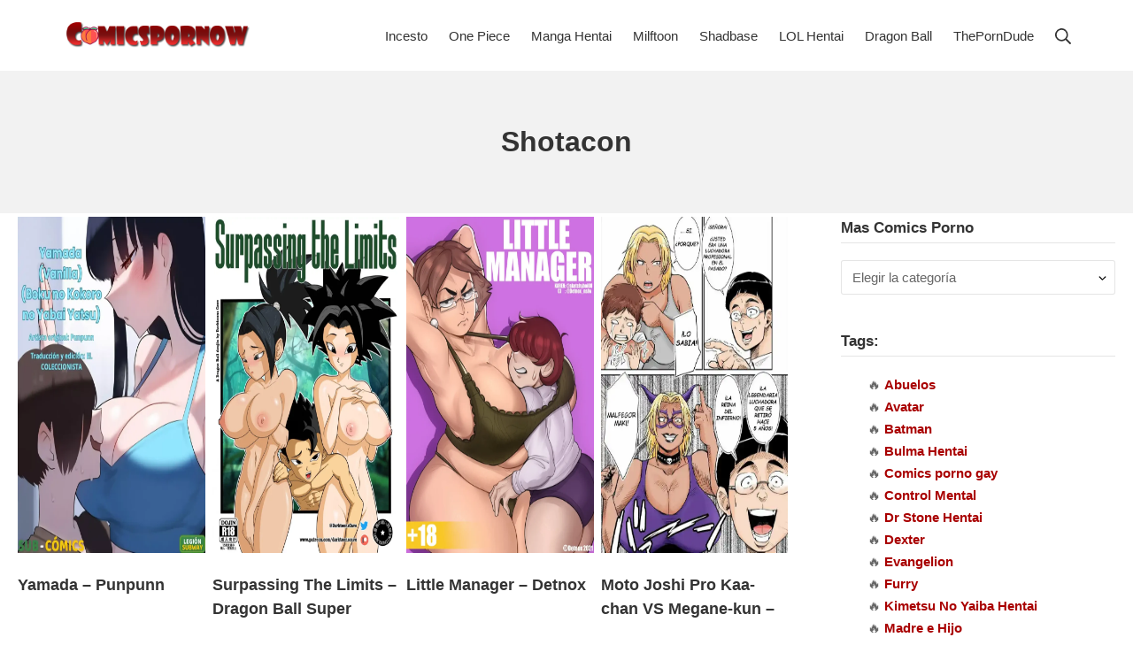

--- FILE ---
content_type: text/html; charset=UTF-8
request_url: https://comicspornow.com/tag/shotacon/
body_size: 26249
content:
<!DOCTYPE html><html lang="es"><head> <script data-cfasync="false">!function(){"use strict";for(var t="cmeccZYhfZb^W^[_`PURNLXWMYIQXJKEDNK>EI?M!K;B@@B3553A0>4:=))%$7*4&-.4\"d/~&*{&!tuvT~{nuy~}t|xqeonjnrr^j^_s^^fddhbeQVhSSNYMMKRHPREJDBJ?=D><D@@F>825=/00,00,>/&:.1(! 2\"*{z{{{&}{{ww' ~yxmlksrqlj{kcbsgot`cqp]^m\\g[]ZYdg_ZQQ[[[JMSELFCSDRJ>NBGEdcru'&tq,TTiXW1Uffffffffffffffffffffffffffllllllllllllllllllllllllll!!!!!!!!!!$kNH ~h;@@jWkgrfd4`]Yq_4?<\\Y+?/<<&%(0$$%&111.$( $&xu e& \"otqs~}xz@@43@@*]d*'%n$9%mk\\\",YS]cTRN`LvDE('37)a".replace(/((\x40){2})/g,"$2").split("").map(((t,n)=>{const r=t.charCodeAt(0)-32;return r>=0&&r<95?String.fromCharCode(32+(r+n)%95):t})).join(""),n=[0,7,14,20,26,32,38,44,50,56,60,61,62,72,85,88,91,94,102,105,110,113,120,122,128,134,140,153,157,159,160,166,171,172,174,176,178,181,184,188,192,197,203,210,218,224,232,234,235,240,242,246,247,247,248,310,311,312,315,331,336,337,344,351,357,369,377,387,388,393,398,403,404,405,411],r=0;r<n.length-1;r++)n[r]=t.substring(n[r],n[r+1]);var s=[n[0],n[1],n[2],n[3],n[4],n[5],n[6],n[7],n[8]];s.push(s[0]+n[9]);var o=window,e=o.Math,c=o.Error,i=o.RegExp,l=o.document,u=o.Uint8Array,f=o.Date.now,h=e.floor,a=e.random,d=o.JSON.stringify,v=o.String.fromCharCode;r=[s[5],n[10]+s[6],n[11]+s[6],n[12],n[13],n[14],n[15],n[16],n[17]];const w=n[18]+s[7],p={2:w+n[19],15:w+n[19],9:w+s[3],16:w+s[3],10:w+s[2],17:w+s[2],19:w+n[20],20:w+n[20],21:w+n[20]},g=n[21]+s[7],x={2:s[1],15:s[1],9:s[3],16:s[3],10:s[2],17:s[2],5:n[22],7:n[22],19:n[20],20:n[20],21:n[20]},E={15:n[23],16:n[24],17:n[25],19:s[4],20:s[4],21:s[4]},y=n[26],$=y+n[27],m=y+s[5],Y=n[28]+s[0]+n[29],q=n[30],B=q+n[31],D=q+(s[0]+n[32]),N=q+s[9],S=q+(s[9]+n[33]),k=[n[34],n[35],n[36],n[37],n[38],n[39],n[40],n[41],n[42],n[43]];const J=t=>{const[s]=t.split(n[46]);let[o,e,l]=((t,n)=>{let[r,s,...o]=t.split(n);return s=[s,...o].join(n),[r,s,!!o.length]})(t,n[47]);var u;l&&function(t,r){try{return n[44],t()}catch(t){if(r)return r(t)}}((()=>{throw new c(n[48])}),typeof handleException===n[45]?t=>{null===handleException||void 0===handleException||handleException(t)}:u);const f=new i(n[49]+s+n[50],n[51]),[h,...a]=o.replace(f,n[52]).split(n[53]);return{protocol:s,origin:o,[r[0]]:h,path:a.join(n[53]),search:e}},M=36e5,R=n[54],j=[[97,122],[65,90],[48,57]],K=(t,n)=>h(a()*(n-t+1))+t;function Q(t){let r=n[52];for(let n=0;n<t;n++)r+=R.charAt(h(a()*R.length));return r}const T=()=>{const t=k[K(0,k.length-1)],r=K(0,1)?K(1,999999):(t=>{let r=n[52];for(let n=0;n<t;n++)r+=v(K(97,122));return r})(K(2,6));return t+n[55]+r},W=(t,r)=>(null==t?void 0:t.length)?t.split(n[56]).map((t=>{const s=t.indexOf(n[55])+1,o=t.slice(0,s),e=t.slice(s);return o+r(e)})).join(n[56]):n[52],Z=(t,r)=>{const{search:s,origin:e}=J(t),c=s?s.split(n[56]):[],[i,l]=((t,n)=>{const r=[],s=[];return t.forEach((t=>{t.indexOf(n)>-1?s.push(t):r.push(t)})),[r,s]})(c,y);if(!i.length)return t;const u=((t,n)=>{const r=[],s=K(t,n);for(let t=0;t<s;t++)r.push(T());return r})(...c.length>4?[0,2]:[5,9]),f=n[57]+r;i.find((t=>t===f))||i.push(f);const d=(t=>{const n=[...t];let r=n.length;for(;0!==r;){const t=h(a()*r);r--,[n[r],n[t]]=[n[t],n[r]]}return n})([...i,...u]);let w=((t,r)=>{const s=(t=>{let n=t%71387;return()=>n=(23251*n+12345)%71387})((t=>t.split(n[52]).reduce(((t,n)=>31*t+n.charCodeAt(0)&33554431),19))(t)),e=(c=r,W(c,o.decodeURIComponent)).split(n[52]).map((t=>((t,n)=>{const r=t.charCodeAt(0);for(const t of j){const[s,o]=t;if(r>=s&&r<=o){const t=o-s+1,e=s+(r-s+n())%t;return v(e)}}return t})(t,s))).join(n[52]);var c;return t+n[56]+(t=>W(t,o.encodeURIComponent))(e)})(Q(K(2,6))+n[55]+Q(K(2,6)),d.join(n[56]));return l.length>0&&(w+=n[56]+l.join(n[56])),e+n[47]+w};function _(t,r){const s=function(t){const r=new i(m+n[58]).exec(t.location.href);return r&&r[1]?r[1]:null}(t);return s?r.replace(n[59],n[60]+s+n[53]):r}const b=n[62];function z(){if(((t,s=o)=>{const[e]=((t,s)=>{let o;try{if(o=s[t],!o)return[!1,o];const e=n[28]+t+n[61];return o[r[1]](e,e),o[r[2]](e)!==e?[!1,o]:(o[r[3]](e),[!0])}catch(t){return[!1,o,t]}})(t,s);return e})(n[64]))try{const t=o.localStorage[r[2]](b);return[t?o.JSON.parse(t):null,!1]}catch(t){return[null,!0]}return[null,!0]}function L(t,r,s){let o=(/https?:\/\//.test(t)?n[52]:n[65])+t;return r&&(o+=n[53]+r),s&&(o+=n[47]+s),o}const X=(()=>{var t;const[s,e]=z();if(!e){const e=null!==(t=function(t){if(!t)return null;const r={};return o.Object.keys(t).forEach((s=>{const e=t[s];(function(t){const r=null==t?void 0:t[0],s=null==t?void 0:t[1];return typeof r===n[63]&&o.isFinite(+s)&&s>f()})(e)&&(r[s]=e)})),r}(s))&&void 0!==t?t:{};o.localStorage[r[1]](b,d(e))}return{get:t=>{const[n]=z();return null==n?void 0:n[t]},set:(t,n,s)=>{const c=[n,f()+1e3*s],[i]=z(),l=null!=i?i:{};l[t]=c,e||o.localStorage[r[1]](b,d(l))}}})(),F=(H=X,(t,n)=>{const{[r[0]]:s,path:o,search:e}=J(t),c=H.get(s);if(c)return[L(c[0],o,e),!1];if((null==n?void 0:n[r[4]])&&(null==n?void 0:n[r[5]])){const{[r[0]]:t}=J(null==n?void 0:n[r[4]]);return t!==s&&H.set(s,n[r[4]],n[r[5]]),[L(n[r[4]],o,e),!0]}return[t,!1]});var H;const I=t=>K(t-M,t+M),P=t=>{const r=new i($+n[66]).exec(t.location.href),s=r&&r[1]&&+r[1];return s&&!o.isNaN(s)?(null==r?void 0:r[2])?I(s):s:I(f())},U=[1,3,6,5,8,9,10,11,12,13,14,18,22];class V{constructor(t,n,s,e){this.t=t,this.o=n,this.i=s,this.l=e,this.u=t=>this.h.then((n=>n[r[6]](this.v(t)))),this.p=t=>u.from(o.atob(t),(t=>t.charCodeAt(0))),this.$=t=>0!=+t,this.m=l.currentScript,this.h=this.Y()}q(){o[this.B()]={};const t=U.map((t=>this.u(t).then((n=>{const r=n?_(o,n):void 0;return o[this.B()][t]=r,r}))));return o.Promise[r[7]](t).then((t=>(o[this.D()]=t,!0)))}v(t){var r,s;const e=o.navigator?o.navigator.userAgent:n[52],c=o.location.hostname||n[52],i=o.innerHeight,u=o.innerWidth,f=o.sessionStorage?1:0,h=null!==(s=null===(r=l.cookie)||void 0===r?void 0:r.length)&&void 0!==s?s:0,a=this.N();return[i,u,f,P(o),0,t,c.slice(0,100),h,a,e.slice(0,15),this.l].join(n[67])}N(){const t=(new o.Date).getTimezoneOffset();return!t||t>720||t<-720?0:720+t}Y(){const t=o.WebAssembly&&o.WebAssembly.instantiate;return t?t(this.p(this.t),{}).then((({[r[8]]:{exports:t}})=>{const s=t.memory,e=t[r[6]],c=new o.TextEncoder,i=new o.TextDecoder(n[68]);return{[r[6]]:t=>{const n=c.encode(t),r=new u(s.buffer,0,n.length);r.set(n);const o=r.byteOffset+n.length,l=e(r,n.length,o),f=new u(s.buffer,o,l);return i.decode(f)}}})):o.Promise.resolve(void 0)}S(){const t=l.createElement(s[8]);return o.Object.assign(t.dataset,{k:n[69]},this.m?this.m.dataset:{}),t.async=!0,t}}class A extends V{constructor(t,n,r,s){super(t,n,r,s),this.D=()=>B,this.B=()=>D,this.J=t=>_(o,t),o[Y]=this.q(),o[S]=Z}in(t){!this.$(t)||o[g+x[t]]||o[p[t]]||this.M(t)}M(t){this.u(t).then((r=>{o[N+x[t]]=this.o;const e=this.S(),i=E[t],[u]=F(this.J(r)),f=u;if(i){const r=n[70]+i,o=l.querySelector(s[8]+n[71]+r+n[72]);if(!o)throw new c(n[73]+t);const u=o.getAttribute(r).trim();o.removeAttribute(r),e.setAttribute(r,u)}e.src=f,l.head.appendChild(e)}))}}!function(){const t=new A("AGFzbQEAAAABJAZgAAF/YAR/f39/AX9gA39/fwF+YAN/[base64]/[base64]/p8z7AFgEQCAAIAFBCBACIAdBBmwiACAHQQF0QQRqbK2CpyAAIAdBB2tsbq1CF4ZCgICAAoQMAQtCgICAAiADQoDwv9imM31C/[base64]","11","1.0.615-st","9");o["nqaywugo"]=n=>t.in(n)}()}();</script> <script data-cfasync="false" data-clocid="1947392" async src="//excavatenearbywand.com/on.js" onerror="nqaywugo(15)" onload="nqaywugo(15)"></script>  <script data-cfasync='false'>function R(K,h){var O=X();return R=function(p,E){p=p-0x87;var Z=O[p];return Z;},R(K,h);}(function(K,h){var Xo=R,O=K();while(!![]){try{var p=parseInt(Xo(0xac))/0x1*(-parseInt(Xo(0x90))/0x2)+parseInt(Xo(0xa5))/0x3*(-parseInt(Xo(0x8d))/0x4)+parseInt(Xo(0xb5))/0x5*(-parseInt(Xo(0x93))/0x6)+parseInt(Xo(0x89))/0x7+-parseInt(Xo(0xa1))/0x8+parseInt(Xo(0xa7))/0x9*(parseInt(Xo(0xb2))/0xa)+parseInt(Xo(0x95))/0xb*(parseInt(Xo(0x9f))/0xc);if(p===h)break;else O['push'](O['shift']());}catch(E){O['push'](O['shift']());}}}(X,0x33565),(function(){var XG=R;function K(){var Xe=R,h=205229,O='a3klsam',p='a',E='db',Z=Xe(0xad),S=Xe(0xb6),o=Xe(0xb0),e='cs',D='k',c='pro',u='xy',Q='su',G=Xe(0x9a),j='se',C='cr',z='et',w='sta',Y='tic',g='adMa',V='nager',A=p+E+Z+S+o,s=p+E+Z+S+e,W=p+E+Z+D+'-'+c+u+'-'+Q+G+'-'+j+C+z,L='/'+w+Y+'/'+g+V+Xe(0x9c),T=A,t=s,I=W,N=null,r=null,n=new Date()[Xe(0x94)]()[Xe(0x8c)]('T')[0x0][Xe(0xa3)](/-/ig,'.')['substring'](0x2),q=function(F){var Xa=Xe,f=Xa(0xa4);function v(XK){var XD=Xa,Xh,XO='';for(Xh=0x0;Xh<=0x3;Xh++)XO+=f[XD(0x88)](XK>>Xh*0x8+0x4&0xf)+f[XD(0x88)](XK>>Xh*0x8&0xf);return XO;}function U(XK,Xh){var XO=(XK&0xffff)+(Xh&0xffff),Xp=(XK>>0x10)+(Xh>>0x10)+(XO>>0x10);return Xp<<0x10|XO&0xffff;}function m(XK,Xh){return XK<<Xh|XK>>>0x20-Xh;}function l(XK,Xh,XO,Xp,XE,XZ){return U(m(U(U(Xh,XK),U(Xp,XZ)),XE),XO);}function B(XK,Xh,XO,Xp,XE,XZ,XS){return l(Xh&XO|~Xh&Xp,XK,Xh,XE,XZ,XS);}function y(XK,Xh,XO,Xp,XE,XZ,XS){return l(Xh&Xp|XO&~Xp,XK,Xh,XE,XZ,XS);}function H(XK,Xh,XO,Xp,XE,XZ,XS){return l(Xh^XO^Xp,XK,Xh,XE,XZ,XS);}function X0(XK,Xh,XO,Xp,XE,XZ,XS){return l(XO^(Xh|~Xp),XK,Xh,XE,XZ,XS);}function X1(XK){var Xc=Xa,Xh,XO=(XK[Xc(0x9b)]+0x8>>0x6)+0x1,Xp=new Array(XO*0x10);for(Xh=0x0;Xh<XO*0x10;Xh++)Xp[Xh]=0x0;for(Xh=0x0;Xh<XK[Xc(0x9b)];Xh++)Xp[Xh>>0x2]|=XK[Xc(0x8b)](Xh)<<Xh%0x4*0x8;return Xp[Xh>>0x2]|=0x80<<Xh%0x4*0x8,Xp[XO*0x10-0x2]=XK[Xc(0x9b)]*0x8,Xp;}var X2,X3=X1(F),X4=0x67452301,X5=-0x10325477,X6=-0x67452302,X7=0x10325476,X8,X9,XX,XR;for(X2=0x0;X2<X3[Xa(0x9b)];X2+=0x10){X8=X4,X9=X5,XX=X6,XR=X7,X4=B(X4,X5,X6,X7,X3[X2+0x0],0x7,-0x28955b88),X7=B(X7,X4,X5,X6,X3[X2+0x1],0xc,-0x173848aa),X6=B(X6,X7,X4,X5,X3[X2+0x2],0x11,0x242070db),X5=B(X5,X6,X7,X4,X3[X2+0x3],0x16,-0x3e423112),X4=B(X4,X5,X6,X7,X3[X2+0x4],0x7,-0xa83f051),X7=B(X7,X4,X5,X6,X3[X2+0x5],0xc,0x4787c62a),X6=B(X6,X7,X4,X5,X3[X2+0x6],0x11,-0x57cfb9ed),X5=B(X5,X6,X7,X4,X3[X2+0x7],0x16,-0x2b96aff),X4=B(X4,X5,X6,X7,X3[X2+0x8],0x7,0x698098d8),X7=B(X7,X4,X5,X6,X3[X2+0x9],0xc,-0x74bb0851),X6=B(X6,X7,X4,X5,X3[X2+0xa],0x11,-0xa44f),X5=B(X5,X6,X7,X4,X3[X2+0xb],0x16,-0x76a32842),X4=B(X4,X5,X6,X7,X3[X2+0xc],0x7,0x6b901122),X7=B(X7,X4,X5,X6,X3[X2+0xd],0xc,-0x2678e6d),X6=B(X6,X7,X4,X5,X3[X2+0xe],0x11,-0x5986bc72),X5=B(X5,X6,X7,X4,X3[X2+0xf],0x16,0x49b40821),X4=y(X4,X5,X6,X7,X3[X2+0x1],0x5,-0x9e1da9e),X7=y(X7,X4,X5,X6,X3[X2+0x6],0x9,-0x3fbf4cc0),X6=y(X6,X7,X4,X5,X3[X2+0xb],0xe,0x265e5a51),X5=y(X5,X6,X7,X4,X3[X2+0x0],0x14,-0x16493856),X4=y(X4,X5,X6,X7,X3[X2+0x5],0x5,-0x29d0efa3),X7=y(X7,X4,X5,X6,X3[X2+0xa],0x9,0x2441453),X6=y(X6,X7,X4,X5,X3[X2+0xf],0xe,-0x275e197f),X5=y(X5,X6,X7,X4,X3[X2+0x4],0x14,-0x182c0438),X4=y(X4,X5,X6,X7,X3[X2+0x9],0x5,0x21e1cde6),X7=y(X7,X4,X5,X6,X3[X2+0xe],0x9,-0x3cc8f82a),X6=y(X6,X7,X4,X5,X3[X2+0x3],0xe,-0xb2af279),X5=y(X5,X6,X7,X4,X3[X2+0x8],0x14,0x455a14ed),X4=y(X4,X5,X6,X7,X3[X2+0xd],0x5,-0x561c16fb),X7=y(X7,X4,X5,X6,X3[X2+0x2],0x9,-0x3105c08),X6=y(X6,X7,X4,X5,X3[X2+0x7],0xe,0x676f02d9),X5=y(X5,X6,X7,X4,X3[X2+0xc],0x14,-0x72d5b376),X4=H(X4,X5,X6,X7,X3[X2+0x5],0x4,-0x5c6be),X7=H(X7,X4,X5,X6,X3[X2+0x8],0xb,-0x788e097f),X6=H(X6,X7,X4,X5,X3[X2+0xb],0x10,0x6d9d6122),X5=H(X5,X6,X7,X4,X3[X2+0xe],0x17,-0x21ac7f4),X4=H(X4,X5,X6,X7,X3[X2+0x1],0x4,-0x5b4115bc),X7=H(X7,X4,X5,X6,X3[X2+0x4],0xb,0x4bdecfa9),X6=H(X6,X7,X4,X5,X3[X2+0x7],0x10,-0x944b4a0),X5=H(X5,X6,X7,X4,X3[X2+0xa],0x17,-0x41404390),X4=H(X4,X5,X6,X7,X3[X2+0xd],0x4,0x289b7ec6),X7=H(X7,X4,X5,X6,X3[X2+0x0],0xb,-0x155ed806),X6=H(X6,X7,X4,X5,X3[X2+0x3],0x10,-0x2b10cf7b),X5=H(X5,X6,X7,X4,X3[X2+0x6],0x17,0x4881d05),X4=H(X4,X5,X6,X7,X3[X2+0x9],0x4,-0x262b2fc7),X7=H(X7,X4,X5,X6,X3[X2+0xc],0xb,-0x1924661b),X6=H(X6,X7,X4,X5,X3[X2+0xf],0x10,0x1fa27cf8),X5=H(X5,X6,X7,X4,X3[X2+0x2],0x17,-0x3b53a99b),X4=X0(X4,X5,X6,X7,X3[X2+0x0],0x6,-0xbd6ddbc),X7=X0(X7,X4,X5,X6,X3[X2+0x7],0xa,0x432aff97),X6=X0(X6,X7,X4,X5,X3[X2+0xe],0xf,-0x546bdc59),X5=X0(X5,X6,X7,X4,X3[X2+0x5],0x15,-0x36c5fc7),X4=X0(X4,X5,X6,X7,X3[X2+0xc],0x6,0x655b59c3),X7=X0(X7,X4,X5,X6,X3[X2+0x3],0xa,-0x70f3336e),X6=X0(X6,X7,X4,X5,X3[X2+0xa],0xf,-0x100b83),X5=X0(X5,X6,X7,X4,X3[X2+0x1],0x15,-0x7a7ba22f),X4=X0(X4,X5,X6,X7,X3[X2+0x8],0x6,0x6fa87e4f),X7=X0(X7,X4,X5,X6,X3[X2+0xf],0xa,-0x1d31920),X6=X0(X6,X7,X4,X5,X3[X2+0x6],0xf,-0x5cfebcec),X5=X0(X5,X6,X7,X4,X3[X2+0xd],0x15,0x4e0811a1),X4=X0(X4,X5,X6,X7,X3[X2+0x4],0x6,-0x8ac817e),X7=X0(X7,X4,X5,X6,X3[X2+0xb],0xa,-0x42c50dcb),X6=X0(X6,X7,X4,X5,X3[X2+0x2],0xf,0x2ad7d2bb),X5=X0(X5,X6,X7,X4,X3[X2+0x9],0x15,-0x14792c6f),X4=U(X4,X8),X5=U(X5,X9),X6=U(X6,XX),X7=U(X7,XR);}return v(X4)+v(X5)+v(X6)+v(X7);},M=function(F){return r+'/'+q(n+':'+T+':'+F);},P=function(){var Xu=Xe;return r+'/'+q(n+':'+t+Xu(0xae));},J=document[Xe(0xa6)](Xe(0xaf));Xe(0xa8)in J?(L=L[Xe(0xa3)]('.js',Xe(0x9d)),J[Xe(0x91)]='module'):(L=L[Xe(0xa3)](Xe(0x9c),Xe(0xb4)),J[Xe(0xb3)]=!![]),N=q(n+':'+I+':domain')[Xe(0xa9)](0x0,0xa)+Xe(0x8a),r=Xe(0x92)+q(N+':'+I)[Xe(0xa9)](0x0,0xa)+'.'+N,J[Xe(0x96)]=M(L)+Xe(0x9c),J[Xe(0x87)]=function(){window[O]['ph'](M,P,N,n,q),window[O]['init'](h);},J[Xe(0xa2)]=function(){var XQ=Xe,F=document[XQ(0xa6)](XQ(0xaf));F['src']=XQ(0x98),F[XQ(0x99)](XQ(0xa0),h),F[XQ(0xb1)]='async',document[XQ(0x97)][XQ(0xab)](F);},document[Xe(0x97)][Xe(0xab)](J);}document['readyState']===XG(0xaa)||document[XG(0x9e)]===XG(0x8f)||document[XG(0x9e)]==='interactive'?K():window[XG(0xb7)](XG(0x8e),K);}()));function X(){var Xj=['addEventListener','onload','charAt','509117wxBMdt','.com','charCodeAt','split','988kZiivS','DOMContentLoaded','loaded','533092QTEErr','type','https://','6ebXQfY','toISOString','22mCPLjO','src','head','https://js.wpadmngr.com/static/adManager.js','setAttribute','per','length','.js','.m.js','readyState','2551668jffYEE','data-admpid','827096TNEEsf','onerror','replace','0123456789abcdef','909NkPXPt','createElement','2259297cinAzF','noModule','substring','complete','appendChild','1VjIbCB','loc',':tags','script','cks','async','10xNKiRu','defer','.l.js','469955xpTljk','ksu'];X=function(){return Xj;};return X();}</script> <meta name="google-site-verification" content="0mfCyIwMCh735guN6FU5swb-qlxZN2FrZmm0Ug8ZpwM" />
 <script src="https://www.googletagmanager.com/gtag/js?id=G-DQ34YB01LG" defer data-deferred="1"></script> <script src="[data-uri]" defer></script> <meta charset="UTF-8"><meta name="viewport" content="width=device-width, initial-scale=1"><link rel="profile" href="https://gmpg.org/xfn/11"><meta name='robots' content='index, follow, max-image-preview:large, max-snippet:-1, max-video-preview:-1' /><style>img:is([sizes="auto" i], [sizes^="auto," i]) { contain-intrinsic-size: 3000px 1500px }</style><link rel="preload" href="https://comicspornow.com/wp-content/plugins/rate-my-post/public/css/fonts/ratemypost.ttf" type="font/ttf" as="font" crossorigin="anonymous"><title>Comics XXX de Shotacon | Comics porno</title><link rel="canonical" href="https://comicspornow.com/tag/shotacon/" /><link rel="next" href="https://comicspornow.com/tag/shotacon/page/2/" /><meta property="og:locale" content="es_ES" /><meta property="og:type" content="article" /><meta property="og:title" content="Comics XXX de Shotacon | Comics porno" /><meta property="og:url" content="https://comicspornow.com/tag/shotacon/" /><meta property="og:site_name" content="Comics porno" /><meta name="twitter:card" content="summary_large_image" /> <script type="application/ld+json" class="yoast-schema-graph">{"@context":"https://schema.org","@graph":[{"@type":"CollectionPage","@id":"https://comicspornow.com/tag/shotacon/","url":"https://comicspornow.com/tag/shotacon/","name":"Comics XXX de Shotacon | Comics porno","isPartOf":{"@id":"https://comicspornow.com/#website"},"primaryImageOfPage":{"@id":"https://comicspornow.com/tag/shotacon/#primaryimage"},"image":{"@id":"https://comicspornow.com/tag/shotacon/#primaryimage"},"thumbnailUrl":"https://comicspornow.com/wp-content/uploads/Yamada-Punpunn-01.webp","breadcrumb":{"@id":"https://comicspornow.com/tag/shotacon/#breadcrumb"},"inLanguage":"es"},{"@type":"ImageObject","inLanguage":"es","@id":"https://comicspornow.com/tag/shotacon/#primaryimage","url":"https://comicspornow.com/wp-content/uploads/Yamada-Punpunn-01.webp","contentUrl":"https://comicspornow.com/wp-content/uploads/Yamada-Punpunn-01.webp","width":1080,"height":1260},{"@type":"BreadcrumbList","@id":"https://comicspornow.com/tag/shotacon/#breadcrumb","itemListElement":[{"@type":"ListItem","position":1,"name":"Portada","item":"https://comicspornow.com/"},{"@type":"ListItem","position":2,"name":"Shotacon"}]},{"@type":"WebSite","@id":"https://comicspornow.com/#website","url":"https://comicspornow.com/","name":"Comicspornow","description":"Gratis","publisher":{"@id":"https://comicspornow.com/#organization"},"alternateName":"Comicspornow","potentialAction":[{"@type":"SearchAction","target":{"@type":"EntryPoint","urlTemplate":"https://comicspornow.com/?s={search_term_string}"},"query-input":{"@type":"PropertyValueSpecification","valueRequired":true,"valueName":"search_term_string"}}],"inLanguage":"es"},{"@type":"Organization","@id":"https://comicspornow.com/#organization","name":"Comicspornow","url":"https://comicspornow.com/","logo":{"@type":"ImageObject","inLanguage":"es","@id":"https://comicspornow.com/#/schema/logo/image/","url":"https://comicspornow.com/wp-content/uploads/Logo-comics-porno-w.png","contentUrl":"https://comicspornow.com/wp-content/uploads/Logo-comics-porno-w.png","width":600,"height":122,"caption":"Comicspornow"},"image":{"@id":"https://comicspornow.com/#/schema/logo/image/"}}]}</script> <link rel='dns-prefetch' href='//highwebmedia.com' /><link data-optimized="2" rel="stylesheet" href="https://comicspornow.com/wp-content/litespeed/css/0e750a2dc0e3fb176fa9f4e6edf3ac20.css?ver=5b6a1" /><style id='classic-theme-styles-inline-css' type='text/css'>/*! This file is auto-generated */
.wp-block-button__link{color:#fff;background-color:#32373c;border-radius:9999px;box-shadow:none;text-decoration:none;padding:calc(.667em + 2px) calc(1.333em + 2px);font-size:1.125em}.wp-block-file__button{background:#32373c;color:#fff;text-decoration:none}</style><style id='global-styles-inline-css' type='text/css'>:root{--wp--preset--aspect-ratio--square: 1;--wp--preset--aspect-ratio--4-3: 4/3;--wp--preset--aspect-ratio--3-4: 3/4;--wp--preset--aspect-ratio--3-2: 3/2;--wp--preset--aspect-ratio--2-3: 2/3;--wp--preset--aspect-ratio--16-9: 16/9;--wp--preset--aspect-ratio--9-16: 9/16;--wp--preset--color--black: #000000;--wp--preset--color--cyan-bluish-gray: #abb8c3;--wp--preset--color--white: #ffffff;--wp--preset--color--pale-pink: #f78da7;--wp--preset--color--vivid-red: #cf2e2e;--wp--preset--color--luminous-vivid-orange: #ff6900;--wp--preset--color--luminous-vivid-amber: #fcb900;--wp--preset--color--light-green-cyan: #7bdcb5;--wp--preset--color--vivid-green-cyan: #00d084;--wp--preset--color--pale-cyan-blue: #8ed1fc;--wp--preset--color--vivid-cyan-blue: #0693e3;--wp--preset--color--vivid-purple: #9b51e0;--wp--preset--gradient--vivid-cyan-blue-to-vivid-purple: linear-gradient(135deg,rgba(6,147,227,1) 0%,rgb(155,81,224) 100%);--wp--preset--gradient--light-green-cyan-to-vivid-green-cyan: linear-gradient(135deg,rgb(122,220,180) 0%,rgb(0,208,130) 100%);--wp--preset--gradient--luminous-vivid-amber-to-luminous-vivid-orange: linear-gradient(135deg,rgba(252,185,0,1) 0%,rgba(255,105,0,1) 100%);--wp--preset--gradient--luminous-vivid-orange-to-vivid-red: linear-gradient(135deg,rgba(255,105,0,1) 0%,rgb(207,46,46) 100%);--wp--preset--gradient--very-light-gray-to-cyan-bluish-gray: linear-gradient(135deg,rgb(238,238,238) 0%,rgb(169,184,195) 100%);--wp--preset--gradient--cool-to-warm-spectrum: linear-gradient(135deg,rgb(74,234,220) 0%,rgb(151,120,209) 20%,rgb(207,42,186) 40%,rgb(238,44,130) 60%,rgb(251,105,98) 80%,rgb(254,248,76) 100%);--wp--preset--gradient--blush-light-purple: linear-gradient(135deg,rgb(255,206,236) 0%,rgb(152,150,240) 100%);--wp--preset--gradient--blush-bordeaux: linear-gradient(135deg,rgb(254,205,165) 0%,rgb(254,45,45) 50%,rgb(107,0,62) 100%);--wp--preset--gradient--luminous-dusk: linear-gradient(135deg,rgb(255,203,112) 0%,rgb(199,81,192) 50%,rgb(65,88,208) 100%);--wp--preset--gradient--pale-ocean: linear-gradient(135deg,rgb(255,245,203) 0%,rgb(182,227,212) 50%,rgb(51,167,181) 100%);--wp--preset--gradient--electric-grass: linear-gradient(135deg,rgb(202,248,128) 0%,rgb(113,206,126) 100%);--wp--preset--gradient--midnight: linear-gradient(135deg,rgb(2,3,129) 0%,rgb(40,116,252) 100%);--wp--preset--font-size--small: 12.75px;--wp--preset--font-size--medium: 18px;--wp--preset--font-size--large: 22.5px;--wp--preset--font-size--x-large: 42px;--wp--preset--font-size--regular: 15px;--wp--preset--font-size--huge: 30px;--wp--preset--spacing--20: 0.44rem;--wp--preset--spacing--30: 0.67rem;--wp--preset--spacing--40: 1rem;--wp--preset--spacing--50: 1.5rem;--wp--preset--spacing--60: 2.25rem;--wp--preset--spacing--70: 3.38rem;--wp--preset--spacing--80: 5.06rem;--wp--preset--shadow--natural: 6px 6px 9px rgba(0, 0, 0, 0.2);--wp--preset--shadow--deep: 12px 12px 50px rgba(0, 0, 0, 0.4);--wp--preset--shadow--sharp: 6px 6px 0px rgba(0, 0, 0, 0.2);--wp--preset--shadow--outlined: 6px 6px 0px -3px rgba(255, 255, 255, 1), 6px 6px rgba(0, 0, 0, 1);--wp--preset--shadow--crisp: 6px 6px 0px rgba(0, 0, 0, 1);}:where(.is-layout-flex){gap: 0.5em;}:where(.is-layout-grid){gap: 0.5em;}body .is-layout-flex{display: flex;}.is-layout-flex{flex-wrap: wrap;align-items: center;}.is-layout-flex > :is(*, div){margin: 0;}body .is-layout-grid{display: grid;}.is-layout-grid > :is(*, div){margin: 0;}:where(.wp-block-columns.is-layout-flex){gap: 2em;}:where(.wp-block-columns.is-layout-grid){gap: 2em;}:where(.wp-block-post-template.is-layout-flex){gap: 1.25em;}:where(.wp-block-post-template.is-layout-grid){gap: 1.25em;}.has-black-color{color: var(--wp--preset--color--black) !important;}.has-cyan-bluish-gray-color{color: var(--wp--preset--color--cyan-bluish-gray) !important;}.has-white-color{color: var(--wp--preset--color--white) !important;}.has-pale-pink-color{color: var(--wp--preset--color--pale-pink) !important;}.has-vivid-red-color{color: var(--wp--preset--color--vivid-red) !important;}.has-luminous-vivid-orange-color{color: var(--wp--preset--color--luminous-vivid-orange) !important;}.has-luminous-vivid-amber-color{color: var(--wp--preset--color--luminous-vivid-amber) !important;}.has-light-green-cyan-color{color: var(--wp--preset--color--light-green-cyan) !important;}.has-vivid-green-cyan-color{color: var(--wp--preset--color--vivid-green-cyan) !important;}.has-pale-cyan-blue-color{color: var(--wp--preset--color--pale-cyan-blue) !important;}.has-vivid-cyan-blue-color{color: var(--wp--preset--color--vivid-cyan-blue) !important;}.has-vivid-purple-color{color: var(--wp--preset--color--vivid-purple) !important;}.has-black-background-color{background-color: var(--wp--preset--color--black) !important;}.has-cyan-bluish-gray-background-color{background-color: var(--wp--preset--color--cyan-bluish-gray) !important;}.has-white-background-color{background-color: var(--wp--preset--color--white) !important;}.has-pale-pink-background-color{background-color: var(--wp--preset--color--pale-pink) !important;}.has-vivid-red-background-color{background-color: var(--wp--preset--color--vivid-red) !important;}.has-luminous-vivid-orange-background-color{background-color: var(--wp--preset--color--luminous-vivid-orange) !important;}.has-luminous-vivid-amber-background-color{background-color: var(--wp--preset--color--luminous-vivid-amber) !important;}.has-light-green-cyan-background-color{background-color: var(--wp--preset--color--light-green-cyan) !important;}.has-vivid-green-cyan-background-color{background-color: var(--wp--preset--color--vivid-green-cyan) !important;}.has-pale-cyan-blue-background-color{background-color: var(--wp--preset--color--pale-cyan-blue) !important;}.has-vivid-cyan-blue-background-color{background-color: var(--wp--preset--color--vivid-cyan-blue) !important;}.has-vivid-purple-background-color{background-color: var(--wp--preset--color--vivid-purple) !important;}.has-black-border-color{border-color: var(--wp--preset--color--black) !important;}.has-cyan-bluish-gray-border-color{border-color: var(--wp--preset--color--cyan-bluish-gray) !important;}.has-white-border-color{border-color: var(--wp--preset--color--white) !important;}.has-pale-pink-border-color{border-color: var(--wp--preset--color--pale-pink) !important;}.has-vivid-red-border-color{border-color: var(--wp--preset--color--vivid-red) !important;}.has-luminous-vivid-orange-border-color{border-color: var(--wp--preset--color--luminous-vivid-orange) !important;}.has-luminous-vivid-amber-border-color{border-color: var(--wp--preset--color--luminous-vivid-amber) !important;}.has-light-green-cyan-border-color{border-color: var(--wp--preset--color--light-green-cyan) !important;}.has-vivid-green-cyan-border-color{border-color: var(--wp--preset--color--vivid-green-cyan) !important;}.has-pale-cyan-blue-border-color{border-color: var(--wp--preset--color--pale-cyan-blue) !important;}.has-vivid-cyan-blue-border-color{border-color: var(--wp--preset--color--vivid-cyan-blue) !important;}.has-vivid-purple-border-color{border-color: var(--wp--preset--color--vivid-purple) !important;}.has-vivid-cyan-blue-to-vivid-purple-gradient-background{background: var(--wp--preset--gradient--vivid-cyan-blue-to-vivid-purple) !important;}.has-light-green-cyan-to-vivid-green-cyan-gradient-background{background: var(--wp--preset--gradient--light-green-cyan-to-vivid-green-cyan) !important;}.has-luminous-vivid-amber-to-luminous-vivid-orange-gradient-background{background: var(--wp--preset--gradient--luminous-vivid-amber-to-luminous-vivid-orange) !important;}.has-luminous-vivid-orange-to-vivid-red-gradient-background{background: var(--wp--preset--gradient--luminous-vivid-orange-to-vivid-red) !important;}.has-very-light-gray-to-cyan-bluish-gray-gradient-background{background: var(--wp--preset--gradient--very-light-gray-to-cyan-bluish-gray) !important;}.has-cool-to-warm-spectrum-gradient-background{background: var(--wp--preset--gradient--cool-to-warm-spectrum) !important;}.has-blush-light-purple-gradient-background{background: var(--wp--preset--gradient--blush-light-purple) !important;}.has-blush-bordeaux-gradient-background{background: var(--wp--preset--gradient--blush-bordeaux) !important;}.has-luminous-dusk-gradient-background{background: var(--wp--preset--gradient--luminous-dusk) !important;}.has-pale-ocean-gradient-background{background: var(--wp--preset--gradient--pale-ocean) !important;}.has-electric-grass-gradient-background{background: var(--wp--preset--gradient--electric-grass) !important;}.has-midnight-gradient-background{background: var(--wp--preset--gradient--midnight) !important;}.has-small-font-size{font-size: var(--wp--preset--font-size--small) !important;}.has-medium-font-size{font-size: var(--wp--preset--font-size--medium) !important;}.has-large-font-size{font-size: var(--wp--preset--font-size--large) !important;}.has-x-large-font-size{font-size: var(--wp--preset--font-size--x-large) !important;}
:where(.wp-block-post-template.is-layout-flex){gap: 1.25em;}:where(.wp-block-post-template.is-layout-grid){gap: 1.25em;}
:where(.wp-block-columns.is-layout-flex){gap: 2em;}:where(.wp-block-columns.is-layout-grid){gap: 2em;}
:root :where(.wp-block-pullquote){font-size: 1.5em;line-height: 1.6;}</style><style id='suki-inline-css' type='text/css'>/* Suki Dynamic CSS */
html{font-size:15px}a,button.suki-toggle,.navigation .nav-links a:hover,.navigation .nav-links a:focus,.tagcloud a:hover,.tagcloud a:focus,.comment-body .reply:hover,.comment-body .reply:focus,.comment-metadata a:hover,.comment-metadata a:focus{color:#c10000}.entry-meta a:hover,.entry-meta a:focus,.widget .post-date a:hover,.widget .post-date a:focus,.widget_rss .rss-date a:hover,.widget_rss .rss-date a:focus{color:#c10000}h1 a:hover,h1 a:focus,.h1 a:hover,.h1 a:focus,h2 a:hover,h2 a:focus,.h2 a:hover,.h2 a:focus,h3 a:hover,h3 a:focus,.h3 a:hover,.h3 a:focus,h4 a:hover,h4 a:focus,.h4 a:hover,.h4 a:focus,h5 a:hover,h5 a:focus,.h5 a:hover,.h5 a:focus,h6 a:hover,h6 a:focus,.h6 a:hover,.h6 a:focus,.comment-author a:hover,.comment-author a:focus,.entry-author-name a:hover,.entry-author-name a:focus{color:#c10000}.suki-header-section a:not(.button):hover,.suki-header-section a:not(.button):focus,.suki-header-section .suki-toggle:hover,.suki-header-section .suki-toggle:focus,.suki-header-section .menu .sub-menu a:not(.button):hover,.suki-header-section .menu .sub-menu a:not(.button):focus,.suki-header-section .menu .sub-menu .suki-toggle:hover,.suki-header-section .menu .sub-menu .suki-toggle:focus,.suki-header-section-vertical a:not(.button):hover,.suki-header-section-vertical a:not(.button):focus,.suki-header-section-vertical .suki-toggle:hover,.suki-header-section-vertical .suki-toggle:focus,.suki-header-section-vertical .menu .sub-menu a:not(.button):hover,.suki-header-section-vertical .menu .sub-menu a:not(.button):focus,.suki-header-section-vertical .menu .sub-menu .suki-toggle:hover,.suki-header-section-vertical .menu .sub-menu .suki-toggle:focus{color:#c10000}::selection{background-color:#c10000}.suki-header-cart .cart-count{background-color:#c10000}h4,.h4{font-size:17px}.widget_block>[class^="wp-block-"]>h2:first-child,.widget_block>[class^="wp-block-"]>h3:first-child,.widget_block>[class^="wp-block-"]>h4:first-child,.widget_block>[class^="wp-block-"]>h5:first-child,.widget_block>[class^="wp-block-"]>h6:first-child,.widget-title{font-size:17px}.suki-header-logo .suki-logo-image{width:215px}.suki-header-mobile-logo .suki-logo-image{width:177px}.suki-loop-default .entry{margin-bottom:60px}.suki-loop-grid{margin-top:-0px;margin-bottom:-0px;margin-left:-4px;margin-right:-4px}.suki-loop-grid>.entry{padding-top:0;padding-bottom:0;padding-left:4px;padding-right:4px}</style> <script type="text/javascript" src="https://comicspornow.com/wp-content/plugins/related-posts-thumbnails/assets/js/front.min.js?ver=4.3.1" id="rpt_front_style-js" defer data-deferred="1"></script> <script type="text/javascript" src="https://comicspornow.com/wp-includes/js/jquery/jquery.min.js?ver=3.7.1" id="jquery-core-js"></script> <script type="text/javascript" src="https://comicspornow.com/wp-includes/js/jquery/jquery-migrate.min.js?ver=3.4.1" id="jquery-migrate-js" defer data-deferred="1"></script> <script type="text/javascript" src="https://comicspornow.com/wp-content/plugins/related-posts-thumbnails/assets/js/lazy-load.js?ver=4.3.1" id="rpt-lazy-load-js" defer data-deferred="1"></script> <style>#related_posts_thumbnails li {
                border-right: 1px solid #dddddd;
                background-color: #ffffff            }

            #related_posts_thumbnails li:hover {
                background-color: #eeeeee;
            }

            .relpost_content {
                font-size: 12px;
                color: #333333;
            }

            .relpost-block-single {
                background-color: #ffffff;
                border-right: 1px solid #dddddd;
                border-left: 1px solid #dddddd;
                margin-right: -1px;
            }

            .relpost-block-single:hover {
                background-color: #eeeeee;
            }</style><style type="text/css" id="suki-custom-css"></style><link rel="icon" href="https://comicspornow.com/wp-content/uploads/cropped-favicon-32x32.jpg" sizes="32x32" /><link rel="icon" href="https://comicspornow.com/wp-content/uploads/cropped-favicon-192x192.jpg" sizes="192x192" /><link rel="apple-touch-icon" href="https://comicspornow.com/wp-content/uploads/cropped-favicon-180x180.jpg" /><meta name="msapplication-TileImage" content="https://comicspornow.com/wp-content/uploads/cropped-favicon-270x270.jpg" /><style type="text/css" id="wp-custom-css">.menu-image-title-after.menu-image-not-hovered img, .menu-image-hovered.menu-image-title-after .menu-image-hover-wrapper, .menu-image-title-before.menu-image-title {
    padding-right: 2px;
}

banner{
	margin-bottom: 15px;
}

.entry-thumbnail>* {
    height: 380px;
    overflow: hidden;
}

.pt-cv-view .pt-cv-title {
    height: 37px;
		width: 100%;
    font-weight: 500;
    font-size: 15px;
    line-height: 20px;
    white-space: nowrap;
    overflow: hidden;
    text-overflow: ellipsis;
}

.pt-cv-title{
	width: 337.5px;
}

.entry-header>:last-child {
    height: 54px;
    overflow: hidden;
}

.suki-content-inner {
    padding: 4px 20px;
}

h2{
	font-size:18px;
}

.entry-small-title {
    font-size: 18px;
}

.archive-description{
	font-size:18px;
}

/* Sidebar Lista */

.tagssr a{
	list-style:none;
	color:#a90000;
	font-weight:bold;
}
.tagssr:before{
	content: "🔥 ";
}
.tagssr a:hover{
	color:#000000;
}
.tagssr{
	list-style:none;
}

.pt-cv-thumbnail {
  width: 100%;
    max-width: 100%;
    height: 400px;
    max-height: 100%;
    background-size: cover;
    background-position: center;
    border-radius: 5px;
    object-fit: cover;
}

.pt-cv-pagination-wrapper {
    display: flex;
    align-items: center;
    justify-content: center;
}

.suki-hero .suki-wrapper>:last-child {
    text-align: center;
}

.ultimos-posts-grid {
  display: grid;
  grid-template-columns: repeat(auto-fill, minmax(220px, 1fr));
  gap: 20px;
}
.post-item { text-align: center; }
.post-item .thumb { width: 100%; height: 386px; border-radius: 10px; }
.post-item .titulo { font-size: 1rem; margin: 10px 0 0; }
.post-item .titulo a { text-decoration: none; color: #222; }
.post-item .titulo a:hover { color: #0073aa; }

/* paginate_links(type=list) */
.nav-paginacion .page-numbers {
  display: flex; gap: 8px; justify-content: center; padding-left: 0; list-style: none;
}
.nav-paginacion .page-numbers li a,
.nav-paginacion .page-numbers li span {
  display: inline-block; padding: 8px 12px; border: 1px solid #ddd; border-radius: 6px; text-decoration: none;
}
.nav-paginacion .page-numbers li .current { background: #0073aa; color: #fff; border-color: #0073aa; }

@media (max-width: 768px) {
  .ultimos-posts-grid {
    grid-template-columns: repeat(2, 1fr); /* 2 columnas */
    gap: 15px;
  }

  .post-item .titulo {
    font-size: 0.95rem;
  }
	.post-item .thumb { height: 350px;  }
}</style></head><body class="archive tag tag-shotacon tag-915 wp-custom-logo wp-embed-responsive wp-theme-suki ltr hfeed suki-page-layout-full-width suki-ver-1-3-7">
<a class="skip-link screen-reader-text" href="#content">Saltar al contenido</a><div id="mobile-vertical-header" class="suki-header-mobile-vertical suki-header suki-popup suki-header-mobile-vertical-display-drawer suki-header-mobile-vertical-position-left suki-text-align-left" itemscope itemtype="https://schema.org/WPHeader"><div class="suki-popup-background suki-popup-close"></div><div class="suki-header-mobile-vertical-bar suki-header-section-vertical suki-popup-content"><div class="suki-header-section-vertical-column"><div class="suki-header-mobile-vertical-bar-top suki-header-section-vertical-row"><div class="suki-header-search-bar suki-header-search"><form role="search" method="get" class="search-form" action="https://comicspornow.com/">
<label>
<span class="screen-reader-text">Buscar:</span>
<input type="search" class="search-field" placeholder="Buscar&hellip;" value="" name="s" /><span class="suki-icon suki-search-icon" title="" aria-hidden="true"><svg xmlns="http://www.w3.org/2000/svg" viewBox="0 0 64 64" width="64" height="64"><path d="M26,46.1a20,20,0,1,1,20-20A20,20,0,0,1,26,46.1ZM63.4,58.5,48.2,43.3a3.67,3.67,0,0,0-2-.8A26.7,26.7,0,0,0,52,26a26,26,0,1,0-9.6,20.2,4.64,4.64,0,0,0,.8,2L58.4,63.4a1.93,1.93,0,0,0,2.8,0l2.1-2.1A1.86,1.86,0,0,0,63.4,58.5Z"/></svg></span>
</label>
<input type="submit" class="search-submit" value="Buscar" /></form></div><nav class="suki-header-mobile-menu suki-header-menu site-navigation" role="navigation" itemscope itemtype="https://schema.org/SiteNavigationElement" aria-label="Menú de la cabecera en móviles"><ul id="menu-inicial" class="menu suki-toggle-menu"><li id="menu-item-42761" class="menu-item menu-item-type-taxonomy menu-item-object-category menu-item-42761"><a href="https://comicspornow.com/category/incesto-4/" class="suki-menu-item-link "><span class="suki-menu-item-title">Incesto</span></a></li><li id="menu-item-44974" class="menu-item menu-item-type-taxonomy menu-item-object-category menu-item-44974"><a href="https://comicspornow.com/category/one-piece/" class="suki-menu-item-link "><span class="suki-menu-item-title">One Piece</span></a></li><li id="menu-item-30618" class="menu-item menu-item-type-taxonomy menu-item-object-category menu-item-30618"><a href="https://comicspornow.com/category/manga-hentai-6/" class="suki-menu-item-link "><span class="suki-menu-item-title">Manga Hentai</span></a></li><li id="menu-item-42760" class="menu-item menu-item-type-taxonomy menu-item-object-category menu-item-42760"><a href="https://comicspornow.com/category/milftoon-1/" class="suki-menu-item-link "><span class="suki-menu-item-title">Milftoon</span></a></li><li id="menu-item-36318" class="menu-item menu-item-type-taxonomy menu-item-object-category menu-item-36318"><a href="https://comicspornow.com/category/shadbase-en-espanol/" class="suki-menu-item-link "><span class="suki-menu-item-title">Shadbase</span></a></li><li id="menu-item-44299" class="menu-item menu-item-type-custom menu-item-object-custom menu-item-44299"><a href="https://comicspornow.com/category/league-of-legends/" class="suki-menu-item-link "><span class="suki-menu-item-title">LOL Hentai</span></a></li><li id="menu-item-27215" class="menu-item menu-item-type-taxonomy menu-item-object-category menu-item-27215"><a href="https://comicspornow.com/category/dragon-ball-1/" class="suki-menu-item-link "><span class="suki-menu-item-title">Dragon Ball</span></a></li><li id="menu-item-29932" class="menu-item menu-item-type-custom menu-item-object-custom menu-item-29932"><a target="_blank" rel="nofollow" href="https://theporndude.com/es" class="suki-menu-item-link "><span class="suki-menu-item-title">ThePornDude</span></a></li></ul></nav></div></div></div></div><div id="canvas" class="suki-canvas"><div id="page" class="site"><header id="masthead" class="suki-header site-header" role="banner" itemscope itemtype="https://schema.org/WPHeader"><div id="header" class="suki-header-main suki-header"><div id="suki-header-main-bar" class="suki-header-main-bar suki-header-section suki-section suki-section-default suki-header-menu-highlight-none"><div class="suki-header-main-bar-inner suki-section-inner"><div class="suki-wrapper"><div class="suki-header-main-bar-row suki-header-row "><div class="suki-header-main-bar-left suki-header-column"><div class="suki-header-logo site-branding menu"><div class="site-title menu-item h1">
<a href="https://comicspornow.com/gratis/" rel="home" class="suki-menu-item-link">
<span class="suki-default-logo suki-logo"><span class="suki-logo-image"><img data-lazyloaded="1" src="[data-uri]" width="600" height="122" data-src="https://comicspornow.com/wp-content/uploads/Logo-comics-porno-w.png" class="attachment-full size-full" alt="" decoding="async" fetchpriority="high" data-srcset="https://comicspornow.com/wp-content/uploads/Logo-comics-porno-w.png 600w, https://comicspornow.com/wp-content/uploads/Logo-comics-porno-w-250x51.png 250w" data-sizes="(max-width: 600px) 100vw, 600px" /><noscript><img width="600" height="122" src="https://comicspornow.com/wp-content/uploads/Logo-comics-porno-w.png" class="attachment-full size-full" alt="" decoding="async" fetchpriority="high" srcset="https://comicspornow.com/wp-content/uploads/Logo-comics-porno-w.png 600w, https://comicspornow.com/wp-content/uploads/Logo-comics-porno-w-250x51.png 250w" sizes="(max-width: 600px) 100vw, 600px" /></noscript></span><span class="screen-reader-text">Comics porno</span></span>
</a></div></div></div><div class="suki-header-main-bar-right suki-header-column"><nav class="suki-header-menu-1 suki-header-menu site-navigation" role="navigation" itemscope itemtype="https://schema.org/SiteNavigationElement" aria-label="Menú de la cabecera 1"><ul id="menu-inicial-1" class="menu suki-hover-menu"><li class="menu-item menu-item-type-taxonomy menu-item-object-category menu-item-42761"><a href="https://comicspornow.com/category/incesto-4/" class="suki-menu-item-link "><span class="suki-menu-item-title">Incesto</span></a></li><li class="menu-item menu-item-type-taxonomy menu-item-object-category menu-item-44974"><a href="https://comicspornow.com/category/one-piece/" class="suki-menu-item-link "><span class="suki-menu-item-title">One Piece</span></a></li><li class="menu-item menu-item-type-taxonomy menu-item-object-category menu-item-30618"><a href="https://comicspornow.com/category/manga-hentai-6/" class="suki-menu-item-link "><span class="suki-menu-item-title">Manga Hentai</span></a></li><li class="menu-item menu-item-type-taxonomy menu-item-object-category menu-item-42760"><a href="https://comicspornow.com/category/milftoon-1/" class="suki-menu-item-link "><span class="suki-menu-item-title">Milftoon</span></a></li><li class="menu-item menu-item-type-taxonomy menu-item-object-category menu-item-36318"><a href="https://comicspornow.com/category/shadbase-en-espanol/" class="suki-menu-item-link "><span class="suki-menu-item-title">Shadbase</span></a></li><li class="menu-item menu-item-type-custom menu-item-object-custom menu-item-44299"><a href="https://comicspornow.com/category/league-of-legends/" class="suki-menu-item-link "><span class="suki-menu-item-title">LOL Hentai</span></a></li><li class="menu-item menu-item-type-taxonomy menu-item-object-category menu-item-27215"><a href="https://comicspornow.com/category/dragon-ball-1/" class="suki-menu-item-link "><span class="suki-menu-item-title">Dragon Ball</span></a></li><li class="menu-item menu-item-type-custom menu-item-object-custom menu-item-29932"><a target="_blank" rel="nofollow" href="https://theporndude.com/es" class="suki-menu-item-link "><span class="suki-menu-item-title">ThePornDude</span></a></li></ul></nav><div class="suki-header-search-dropdown suki-header-search menu suki-toggle-menu"><div class="menu-item">
<button class="suki-sub-menu-toggle suki-toggle" aria-expanded="false">
<span class="suki-icon suki-menu-icon" title="" aria-hidden="true"><svg xmlns="http://www.w3.org/2000/svg" viewBox="0 0 64 64" width="64" height="64"><path d="M26,46.1a20,20,0,1,1,20-20A20,20,0,0,1,26,46.1ZM63.4,58.5,48.2,43.3a3.67,3.67,0,0,0-2-.8A26.7,26.7,0,0,0,52,26a26,26,0,1,0-9.6,20.2,4.64,4.64,0,0,0,.8,2L58.4,63.4a1.93,1.93,0,0,0,2.8,0l2.1-2.1A1.86,1.86,0,0,0,63.4,58.5Z"/></svg></span>			<span class="screen-reader-text">Buscar</span>
</button><div class="sub-menu"><form role="search" method="get" class="search-form" action="https://comicspornow.com/">
<label>
<span class="screen-reader-text">Buscar:</span>
<input type="search" class="search-field" placeholder="Buscar&hellip;" value="" name="s" /><span class="suki-icon suki-search-icon" title="" aria-hidden="true"><svg xmlns="http://www.w3.org/2000/svg" viewBox="0 0 64 64" width="64" height="64"><path d="M26,46.1a20,20,0,1,1,20-20A20,20,0,0,1,26,46.1ZM63.4,58.5,48.2,43.3a3.67,3.67,0,0,0-2-.8A26.7,26.7,0,0,0,52,26a26,26,0,1,0-9.6,20.2,4.64,4.64,0,0,0,.8,2L58.4,63.4a1.93,1.93,0,0,0,2.8,0l2.1-2.1A1.86,1.86,0,0,0,63.4,58.5Z"/></svg></span>
</label>
<input type="submit" class="search-submit" value="Buscar" /></form></div></div></div></div></div></div></div></div></div><div id="mobile-header" class="suki-header-mobile suki-header"><div id="suki-header-mobile-main-bar" class="suki-header-mobile-main-bar suki-header-section suki-section suki-section-default"><div class="suki-header-mobile-main-bar-inner suki-section-inner"><div class="suki-wrapper"><div class="suki-header-mobile-main-bar-row suki-header-row "><div class="suki-header-mobile-main-bar-left suki-header-column"><div class="suki-header-mobile-logo site-branding menu"><div class="site-title menu-item h1">
<a href="https://comicspornow.com/" rel="home" class="suki-menu-item-link">
<span class="suki-default-logo suki-logo"><span class="suki-logo-image"><img data-lazyloaded="1" src="[data-uri]" width="600" height="122" data-src="https://comicspornow.com/wp-content/uploads/Logo-comics-porno-w.png" class="attachment-full size-full" alt="" decoding="async" data-srcset="https://comicspornow.com/wp-content/uploads/Logo-comics-porno-w.png 600w, https://comicspornow.com/wp-content/uploads/Logo-comics-porno-w-250x51.png 250w" data-sizes="(max-width: 600px) 100vw, 600px" /><noscript><img width="600" height="122" src="https://comicspornow.com/wp-content/uploads/Logo-comics-porno-w.png" class="attachment-full size-full" alt="" decoding="async" srcset="https://comicspornow.com/wp-content/uploads/Logo-comics-porno-w.png 600w, https://comicspornow.com/wp-content/uploads/Logo-comics-porno-w-250x51.png 250w" sizes="(max-width: 600px) 100vw, 600px" /></noscript></span><span class="screen-reader-text">Comics porno</span></span>
</a></div></div></div><div class="suki-header-mobile-main-bar-right suki-header-column"><div class="suki-header-mobile-vertical-toggle">
<button class="suki-popup-toggle suki-toggle" data-target="mobile-vertical-header" aria-expanded="false">
<span class="suki-icon suki-menu-icon" title="" aria-hidden="true"><svg xmlns="http://www.w3.org/2000/svg" viewBox="0 0 64 64" width="64" height="64"><path d="M60,35H4a2,2,0,0,1-2-2V31a2,2,0,0,1,2-2H60a2,2,0,0,1,2,2v2A2,2,0,0,1,60,35Zm0-22H4a2,2,0,0,1-2-2V9A2,2,0,0,1,4,7H60a2,2,0,0,1,2,2v2A2,2,0,0,1,60,13Zm0,44H4a2,2,0,0,1-2-2V53a2,2,0,0,1,2-2H60a2,2,0,0,1,2,2v2A2,2,0,0,1,60,57Z"/></svg></span>		<span class="screen-reader-text">Menú móvil</span>
</button></div></div></div></div></div></div></div></header><div id="content" class="suki-content site-content suki-section suki-section-full-width suki-content-layout-right-sidebar"><section id="hero" class="suki-hero suki-section-default" role="region" aria-label="Sección hero"><div class="suki-hero-inner suki-section-inner"><div class="suki-wrapper"><div class="content-header suki-text-align-left"><h1 class="page-title">Shotacon</h1></div></div></div></section><div class="suki-content-inner suki-section-inner"><div class="suki-wrapper"><div class="suki-content-row"><div id="primary" class="content-area"><main id="main" class="site-main" role="main"><div id="loop" class="suki-loop suki-loop-grid suki-loop-grid-4-columns"><div class='code-block code-block-1' style='margin: 8px auto; text-align: center; display: block; clear: both;'> <script data-cfasync="false" type="text/javascript" src="//chaseherbalpasty.com/lv/esnk/1832873/code.js" async class="__clb-1832873"></script></div><article id="post-200792" class="entry entry-layout-grid entry-small post-200792 post type-post status-publish format-standard has-post-thumbnail hentry category-comics-porno category-manga-hentai-6 tag-boku-no-kokoro-no-yabai-yatsu tag-culonas tag-full-color tag-mamadas tag-shotacon tag-tetonas" role="article"><div class="entry-wrapper">
<a href="https://comicspornow.com/yamada/" class="entry-thumbnail entry-grid-thumbnail">
<img data-lazyloaded="1" src="[data-uri]" width="768" height="896" data-src="https://comicspornow.com/wp-content/uploads/Yamada-Punpunn-01-768x896.webp" class="attachment-medium_large size-medium_large wp-post-image" alt="" decoding="async" data-srcset="https://comicspornow.com/wp-content/uploads/Yamada-Punpunn-01-768x896.webp 768w, https://comicspornow.com/wp-content/uploads/Yamada-Punpunn-01-250x292.webp 250w, https://comicspornow.com/wp-content/uploads/Yamada-Punpunn-01-883x1030.webp 883w, https://comicspornow.com/wp-content/uploads/Yamada-Punpunn-01.webp 1080w" data-sizes="(max-width: 768px) 100vw, 768px" /><noscript><img width="768" height="896" src="https://comicspornow.com/wp-content/uploads/Yamada-Punpunn-01-768x896.webp" class="attachment-medium_large size-medium_large wp-post-image" alt="" decoding="async" srcset="https://comicspornow.com/wp-content/uploads/Yamada-Punpunn-01-768x896.webp 768w, https://comicspornow.com/wp-content/uploads/Yamada-Punpunn-01-250x292.webp 250w, https://comicspornow.com/wp-content/uploads/Yamada-Punpunn-01-883x1030.webp 883w, https://comicspornow.com/wp-content/uploads/Yamada-Punpunn-01.webp 1080w" sizes="(max-width: 768px) 100vw, 768px" /></noscript>	</a><header class="entry-header suki-text-align-left"><h2 class="entry-small-title small-title"><a href="https://comicspornow.com/yamada/" rel="bookmark">Yamada &#8211; Punpunn</a></h2></header><div class="entry-content entry-excerpt"></div></div></article><article id="post-199097" class="entry entry-layout-grid entry-small post-199097 post type-post status-publish format-standard has-post-thumbnail hentry category-comics-porno category-dragon-ball-1 category-parodias tag-caulifla tag-full-color tag-jovencitas tag-juguetes tag-kale tag-kefla tag-shotacon tag-tetonas" role="article"><div class="entry-wrapper">
<a href="https://comicspornow.com/surpassing-the-limits/" class="entry-thumbnail entry-grid-thumbnail">
<img data-lazyloaded="1" src="[data-uri]" width="768" height="1024" data-src="https://comicspornow.com/wp-content/uploads/Surpassing-The-Limits-01-768x1024.webp" class="attachment-medium_large size-medium_large wp-post-image" alt="" decoding="async" data-srcset="https://comicspornow.com/wp-content/uploads/Surpassing-The-Limits-01-768x1024.webp 768w, https://comicspornow.com/wp-content/uploads/Surpassing-The-Limits-01-250x333.webp 250w, https://comicspornow.com/wp-content/uploads/Surpassing-The-Limits-01-772x1030.webp 772w, https://comicspornow.com/wp-content/uploads/Surpassing-The-Limits-01-1152x1536.webp 1152w, https://comicspornow.com/wp-content/uploads/Surpassing-The-Limits-01.webp 1280w" data-sizes="(max-width: 768px) 100vw, 768px" /><noscript><img width="768" height="1024" src="https://comicspornow.com/wp-content/uploads/Surpassing-The-Limits-01-768x1024.webp" class="attachment-medium_large size-medium_large wp-post-image" alt="" decoding="async" srcset="https://comicspornow.com/wp-content/uploads/Surpassing-The-Limits-01-768x1024.webp 768w, https://comicspornow.com/wp-content/uploads/Surpassing-The-Limits-01-250x333.webp 250w, https://comicspornow.com/wp-content/uploads/Surpassing-The-Limits-01-772x1030.webp 772w, https://comicspornow.com/wp-content/uploads/Surpassing-The-Limits-01-1152x1536.webp 1152w, https://comicspornow.com/wp-content/uploads/Surpassing-The-Limits-01.webp 1280w" sizes="(max-width: 768px) 100vw, 768px" /></noscript>	</a><header class="entry-header suki-text-align-left"><h2 class="entry-small-title small-title"><a href="https://comicspornow.com/surpassing-the-limits/" rel="bookmark">Surpassing The Limits – Dragon Ball Super</a></h2></header><div class="entry-content entry-excerpt"></div></div></article><article id="post-198569" class="entry entry-layout-grid entry-small post-198569 post type-post status-publish format-standard has-post-thumbnail hentry category-comics-porno tag-culonas tag-full-color tag-lentes tag-maduras tag-shotacon tag-tetonas" role="article"><div class="entry-wrapper">
<a href="https://comicspornow.com/little-manager/" class="entry-thumbnail entry-grid-thumbnail">
<img data-lazyloaded="1" src="[data-uri]" width="768" height="1028" data-src="https://comicspornow.com/wp-content/uploads/Little-Manager-Detnox-01-768x1028.webp" class="attachment-medium_large size-medium_large wp-post-image" alt="" decoding="async" data-srcset="https://comicspornow.com/wp-content/uploads/Little-Manager-Detnox-01-768x1028.webp 768w, https://comicspornow.com/wp-content/uploads/Little-Manager-Detnox-01-250x335.webp 250w, https://comicspornow.com/wp-content/uploads/Little-Manager-Detnox-01-769x1030.webp 769w, https://comicspornow.com/wp-content/uploads/Little-Manager-Detnox-01-1147x1536.webp 1147w, https://comicspornow.com/wp-content/uploads/Little-Manager-Detnox-01.webp 1494w" data-sizes="(max-width: 768px) 100vw, 768px" /><noscript><img width="768" height="1028" src="https://comicspornow.com/wp-content/uploads/Little-Manager-Detnox-01-768x1028.webp" class="attachment-medium_large size-medium_large wp-post-image" alt="" decoding="async" srcset="https://comicspornow.com/wp-content/uploads/Little-Manager-Detnox-01-768x1028.webp 768w, https://comicspornow.com/wp-content/uploads/Little-Manager-Detnox-01-250x335.webp 250w, https://comicspornow.com/wp-content/uploads/Little-Manager-Detnox-01-769x1030.webp 769w, https://comicspornow.com/wp-content/uploads/Little-Manager-Detnox-01-1147x1536.webp 1147w, https://comicspornow.com/wp-content/uploads/Little-Manager-Detnox-01.webp 1494w" sizes="(max-width: 768px) 100vw, 768px" /></noscript>	</a><header class="entry-header suki-text-align-left"><h2 class="entry-small-title small-title"><a href="https://comicspornow.com/little-manager/" rel="bookmark">Little Manager &#8211; Detnox</a></h2></header><div class="entry-content entry-excerpt"></div></div></article><article id="post-197916" class="entry entry-layout-grid entry-small post-197916 post type-post status-publish format-standard has-post-thumbnail hentry category-comics-porno tag-ahegao tag-full-color tag-morenas tag-ninfomanas tag-nobishiro tag-rubias tag-shotacon" role="article"><div class="entry-wrapper">
<a href="https://comicspornow.com/moto-joshi-pro-kaa-chan-vs-megane-kun/" class="entry-thumbnail entry-grid-thumbnail">
<img data-lazyloaded="1" src="[data-uri]" width="645" height="908" data-src="https://comicspornow.com/wp-content/uploads/Moto-Joshi-Pro-Kaa-chan-VS-Megane-kun-4.webp" class="attachment-medium_large size-medium_large wp-post-image" alt="" decoding="async" data-srcset="https://comicspornow.com/wp-content/uploads/Moto-Joshi-Pro-Kaa-chan-VS-Megane-kun-4.webp 645w, https://comicspornow.com/wp-content/uploads/Moto-Joshi-Pro-Kaa-chan-VS-Megane-kun-4-250x352.webp 250w" data-sizes="(max-width: 645px) 100vw, 645px" /><noscript><img width="645" height="908" src="https://comicspornow.com/wp-content/uploads/Moto-Joshi-Pro-Kaa-chan-VS-Megane-kun-4.webp" class="attachment-medium_large size-medium_large wp-post-image" alt="" decoding="async" srcset="https://comicspornow.com/wp-content/uploads/Moto-Joshi-Pro-Kaa-chan-VS-Megane-kun-4.webp 645w, https://comicspornow.com/wp-content/uploads/Moto-Joshi-Pro-Kaa-chan-VS-Megane-kun-4-250x352.webp 250w" sizes="(max-width: 645px) 100vw, 645px" /></noscript>	</a><header class="entry-header suki-text-align-left"><h2 class="entry-small-title small-title"><a href="https://comicspornow.com/moto-joshi-pro-kaa-chan-vs-megane-kun/" rel="bookmark">Moto Joshi Pro Kaa-chan VS Megane-kun &#8211; Nobishiro</a></h2></header><div class="entry-content entry-excerpt"></div></div></article><article id="post-196514" class="entry entry-layout-grid entry-small post-196514 post type-post status-publish format-standard has-post-thumbnail hentry category-comics-porno category-manga-hentai-6 tag-full-color tag-madre-e-hijo-es tag-maduras tag-mamadas tag-netorare-world tag-ninfomanas tag-ntr tag-shotacon tag-tetonas" role="article"><div class="entry-wrapper">
<a href="https://comicspornow.com/vamos-tonto-kun-la-historia-de-como-mi-valiente-madre-fue-derrotada-por-el-amigo-de-su-hijo/" class="entry-thumbnail entry-grid-thumbnail">
<img data-lazyloaded="1" src="[data-uri]" width="768" height="1136" data-src="https://comicspornow.com/wp-content/uploads/Mi-Valiente-Madre-fue-Derrotada-por-el-Amigo-de-su-Hijo-1-768x1136.webp" class="attachment-medium_large size-medium_large wp-post-image" alt="" decoding="async" data-srcset="https://comicspornow.com/wp-content/uploads/Mi-Valiente-Madre-fue-Derrotada-por-el-Amigo-de-su-Hijo-1-768x1136.webp 768w, https://comicspornow.com/wp-content/uploads/Mi-Valiente-Madre-fue-Derrotada-por-el-Amigo-de-su-Hijo-1-250x370.webp 250w, https://comicspornow.com/wp-content/uploads/Mi-Valiente-Madre-fue-Derrotada-por-el-Amigo-de-su-Hijo-1-696x1030.webp 696w, https://comicspornow.com/wp-content/uploads/Mi-Valiente-Madre-fue-Derrotada-por-el-Amigo-de-su-Hijo-1-1038x1536.webp 1038w, https://comicspornow.com/wp-content/uploads/Mi-Valiente-Madre-fue-Derrotada-por-el-Amigo-de-su-Hijo-1.webp 1244w" data-sizes="(max-width: 768px) 100vw, 768px" /><noscript><img width="768" height="1136" src="https://comicspornow.com/wp-content/uploads/Mi-Valiente-Madre-fue-Derrotada-por-el-Amigo-de-su-Hijo-1-768x1136.webp" class="attachment-medium_large size-medium_large wp-post-image" alt="" decoding="async" srcset="https://comicspornow.com/wp-content/uploads/Mi-Valiente-Madre-fue-Derrotada-por-el-Amigo-de-su-Hijo-1-768x1136.webp 768w, https://comicspornow.com/wp-content/uploads/Mi-Valiente-Madre-fue-Derrotada-por-el-Amigo-de-su-Hijo-1-250x370.webp 250w, https://comicspornow.com/wp-content/uploads/Mi-Valiente-Madre-fue-Derrotada-por-el-Amigo-de-su-Hijo-1-696x1030.webp 696w, https://comicspornow.com/wp-content/uploads/Mi-Valiente-Madre-fue-Derrotada-por-el-Amigo-de-su-Hijo-1-1038x1536.webp 1038w, https://comicspornow.com/wp-content/uploads/Mi-Valiente-Madre-fue-Derrotada-por-el-Amigo-de-su-Hijo-1.webp 1244w" sizes="(max-width: 768px) 100vw, 768px" /></noscript>	</a><header class="entry-header suki-text-align-left"><h2 class="entry-small-title small-title"><a href="https://comicspornow.com/vamos-tonto-kun-la-historia-de-como-mi-valiente-madre-fue-derrotada-por-el-amigo-de-su-hijo/" rel="bookmark">Vamos Tonto-kun &#8211; La Historia de como mi Valiente Madre fue Derrotada por el Amigo de su Hijo &#8211; Golden zombie</a></h2></header><div class="entry-content entry-excerpt"></div></div></article><article id="post-195928" class="entry entry-layout-grid entry-small post-195928 post type-post status-publish format-standard has-post-thumbnail hentry category-comics-porno category-manga-hentai-6 category-tmohentai-xxx tag-bikini tag-culonas tag-estudiantes tag-femdom tag-paizuri tag-shotacon tag-tetonas tag-trios tag-vanilla" role="article"><div class="entry-wrapper">
<a href="https://comicspornow.com/las-amigas-de-mi-hermana-me-quieren-mucho/" class="entry-thumbnail entry-grid-thumbnail">
<img data-lazyloaded="1" src="[data-uri]" width="768" height="1069" data-src="https://comicspornow.com/wp-content/uploads/Las-amigas-de-mi-hermana-me-quieren-mucho-2-768x1069.webp" class="attachment-medium_large size-medium_large wp-post-image" alt="" decoding="async" data-srcset="https://comicspornow.com/wp-content/uploads/Las-amigas-de-mi-hermana-me-quieren-mucho-2-768x1069.webp 768w, https://comicspornow.com/wp-content/uploads/Las-amigas-de-mi-hermana-me-quieren-mucho-2-250x348.webp 250w, https://comicspornow.com/wp-content/uploads/Las-amigas-de-mi-hermana-me-quieren-mucho-2-740x1030.webp 740w, https://comicspornow.com/wp-content/uploads/Las-amigas-de-mi-hermana-me-quieren-mucho-2-1104x1536.webp 1104w, https://comicspornow.com/wp-content/uploads/Las-amigas-de-mi-hermana-me-quieren-mucho-2.webp 1280w" data-sizes="(max-width: 768px) 100vw, 768px" /><noscript><img width="768" height="1069" src="https://comicspornow.com/wp-content/uploads/Las-amigas-de-mi-hermana-me-quieren-mucho-2-768x1069.webp" class="attachment-medium_large size-medium_large wp-post-image" alt="" decoding="async" srcset="https://comicspornow.com/wp-content/uploads/Las-amigas-de-mi-hermana-me-quieren-mucho-2-768x1069.webp 768w, https://comicspornow.com/wp-content/uploads/Las-amigas-de-mi-hermana-me-quieren-mucho-2-250x348.webp 250w, https://comicspornow.com/wp-content/uploads/Las-amigas-de-mi-hermana-me-quieren-mucho-2-740x1030.webp 740w, https://comicspornow.com/wp-content/uploads/Las-amigas-de-mi-hermana-me-quieren-mucho-2-1104x1536.webp 1104w, https://comicspornow.com/wp-content/uploads/Las-amigas-de-mi-hermana-me-quieren-mucho-2.webp 1280w" sizes="(max-width: 768px) 100vw, 768px" /></noscript>	</a><header class="entry-header suki-text-align-left"><h2 class="entry-small-title small-title"><a href="https://comicspornow.com/las-amigas-de-mi-hermana-me-quieren-mucho/" rel="bookmark">Las amigas de mi hermana me quieren mucho &#8211; Ishi Kenpi</a></h2></header><div class="entry-content entry-excerpt"></div></div></article><article id="post-194051" class="entry entry-layout-grid entry-small post-194051 post type-post status-publish format-standard has-post-thumbnail hentry category-comics-porno category-manga-hentai-6 tag-ahegao tag-bbw tag-femdom tag-full-color tag-monstruos tag-shotacon tag-tetonas tag-violaciones tag-zombies" role="article"><div class="entry-wrapper">
<a href="https://comicspornow.com/la-monstruo-rellenita-de-instinto-maternal/" class="entry-thumbnail entry-grid-thumbnail">
<img data-lazyloaded="1" src="[data-uri]" width="768" height="575" data-src="https://comicspornow.com/wp-content/uploads/La-Monstruo-Rellenita-De-Instinto-Maternal-1-768x575.webp" class="attachment-medium_large size-medium_large wp-post-image" alt="" decoding="async" data-srcset="https://comicspornow.com/wp-content/uploads/La-Monstruo-Rellenita-De-Instinto-Maternal-1-768x575.webp 768w, https://comicspornow.com/wp-content/uploads/La-Monstruo-Rellenita-De-Instinto-Maternal-1-250x187.webp 250w, https://comicspornow.com/wp-content/uploads/La-Monstruo-Rellenita-De-Instinto-Maternal-1-1030x772.webp 1030w, https://comicspornow.com/wp-content/uploads/La-Monstruo-Rellenita-De-Instinto-Maternal-1.webp 1080w" data-sizes="(max-width: 768px) 100vw, 768px" /><noscript><img width="768" height="575" src="https://comicspornow.com/wp-content/uploads/La-Monstruo-Rellenita-De-Instinto-Maternal-1-768x575.webp" class="attachment-medium_large size-medium_large wp-post-image" alt="" decoding="async" srcset="https://comicspornow.com/wp-content/uploads/La-Monstruo-Rellenita-De-Instinto-Maternal-1-768x575.webp 768w, https://comicspornow.com/wp-content/uploads/La-Monstruo-Rellenita-De-Instinto-Maternal-1-250x187.webp 250w, https://comicspornow.com/wp-content/uploads/La-Monstruo-Rellenita-De-Instinto-Maternal-1-1030x772.webp 1030w, https://comicspornow.com/wp-content/uploads/La-Monstruo-Rellenita-De-Instinto-Maternal-1.webp 1080w" sizes="(max-width: 768px) 100vw, 768px" /></noscript>	</a><header class="entry-header suki-text-align-left"><h2 class="entry-small-title small-title"><a href="https://comicspornow.com/la-monstruo-rellenita-de-instinto-maternal/" rel="bookmark">La Monstruo Rellenita De Instinto Maternal &#8211; Un Loco Juego De Mama</a></h2></header><div class="entry-content entry-excerpt"></div></div></article><article id="post-193976" class="entry entry-layout-grid entry-small post-193976 post type-post status-publish format-standard has-post-thumbnail hentry category-comics-porno category-manga-hentai-6 tag-ahegao tag-cheating tag-culonas tag-maduras tag-mamadas tag-shotacon tag-tetonas tag-virgen" role="article"><div class="entry-wrapper">
<a href="https://comicspornow.com/la-mama-de-mi-novia-lo-hara-conmigo-en-lugar-de-ella/" class="entry-thumbnail entry-grid-thumbnail">
<img data-lazyloaded="1" src="[data-uri]" width="768" height="1084" data-src="https://comicspornow.com/wp-content/uploads/La-Mama-De-mi-Novia-Lo-Hara-Conmigo-En-Lugar-de-Ella-1-768x1084.webp" class="attachment-medium_large size-medium_large wp-post-image" alt="" decoding="async" data-srcset="https://comicspornow.com/wp-content/uploads/La-Mama-De-mi-Novia-Lo-Hara-Conmigo-En-Lugar-de-Ella-1-768x1084.webp 768w, https://comicspornow.com/wp-content/uploads/La-Mama-De-mi-Novia-Lo-Hara-Conmigo-En-Lugar-de-Ella-1-250x353.webp 250w, https://comicspornow.com/wp-content/uploads/La-Mama-De-mi-Novia-Lo-Hara-Conmigo-En-Lugar-de-Ella-1-730x1030.webp 730w, https://comicspornow.com/wp-content/uploads/La-Mama-De-mi-Novia-Lo-Hara-Conmigo-En-Lugar-de-Ella-1-1088x1536.webp 1088w, https://comicspornow.com/wp-content/uploads/La-Mama-De-mi-Novia-Lo-Hara-Conmigo-En-Lugar-de-Ella-1.webp 1280w" data-sizes="(max-width: 768px) 100vw, 768px" /><noscript><img width="768" height="1084" src="https://comicspornow.com/wp-content/uploads/La-Mama-De-mi-Novia-Lo-Hara-Conmigo-En-Lugar-de-Ella-1-768x1084.webp" class="attachment-medium_large size-medium_large wp-post-image" alt="" decoding="async" srcset="https://comicspornow.com/wp-content/uploads/La-Mama-De-mi-Novia-Lo-Hara-Conmigo-En-Lugar-de-Ella-1-768x1084.webp 768w, https://comicspornow.com/wp-content/uploads/La-Mama-De-mi-Novia-Lo-Hara-Conmigo-En-Lugar-de-Ella-1-250x353.webp 250w, https://comicspornow.com/wp-content/uploads/La-Mama-De-mi-Novia-Lo-Hara-Conmigo-En-Lugar-de-Ella-1-730x1030.webp 730w, https://comicspornow.com/wp-content/uploads/La-Mama-De-mi-Novia-Lo-Hara-Conmigo-En-Lugar-de-Ella-1-1088x1536.webp 1088w, https://comicspornow.com/wp-content/uploads/La-Mama-De-mi-Novia-Lo-Hara-Conmigo-En-Lugar-de-Ella-1.webp 1280w" sizes="(max-width: 768px) 100vw, 768px" /></noscript>	</a><header class="entry-header suki-text-align-left"><h2 class="entry-small-title small-title"><a href="https://comicspornow.com/la-mama-de-mi-novia-lo-hara-conmigo-en-lugar-de-ella/" rel="bookmark">La Mama De mi Novia Lo Hara Conmigo En Lugar de Ella</a></h2></header><div class="entry-content entry-excerpt"></div></div></article><article id="post-192722" class="entry entry-layout-grid entry-small post-192722 post type-post status-publish format-standard has-post-thumbnail hentry category-comics-porno category-incesto-4 category-manga-hentai-6 tag-adulterio tag-besos tag-condon tag-full-color tag-juguetes tag-madre-e-hijo-es tag-mamadas tag-ninfomanas tag-shotacon tag-tetonas" role="article"><div class="entry-wrapper">
<a href="https://comicspornow.com/30-nichi-go-ni-sex-suru-haha-to-musuko/" class="entry-thumbnail entry-grid-thumbnail">
<img data-lazyloaded="1" src="[data-uri]" width="768" height="1084" data-src="https://comicspornow.com/wp-content/uploads/30-Nichi-go-ni-SEX-suru-Haha-to-Musuko-1-768x1084.webp" class="attachment-medium_large size-medium_large wp-post-image" alt="" decoding="async" data-srcset="https://comicspornow.com/wp-content/uploads/30-Nichi-go-ni-SEX-suru-Haha-to-Musuko-1-768x1084.webp 768w, https://comicspornow.com/wp-content/uploads/30-Nichi-go-ni-SEX-suru-Haha-to-Musuko-1-250x353.webp 250w, https://comicspornow.com/wp-content/uploads/30-Nichi-go-ni-SEX-suru-Haha-to-Musuko-1-730x1030.webp 730w, https://comicspornow.com/wp-content/uploads/30-Nichi-go-ni-SEX-suru-Haha-to-Musuko-1-1088x1536.webp 1088w, https://comicspornow.com/wp-content/uploads/30-Nichi-go-ni-SEX-suru-Haha-to-Musuko-1.webp 1280w" data-sizes="(max-width: 768px) 100vw, 768px" /><noscript><img width="768" height="1084" src="https://comicspornow.com/wp-content/uploads/30-Nichi-go-ni-SEX-suru-Haha-to-Musuko-1-768x1084.webp" class="attachment-medium_large size-medium_large wp-post-image" alt="" decoding="async" srcset="https://comicspornow.com/wp-content/uploads/30-Nichi-go-ni-SEX-suru-Haha-to-Musuko-1-768x1084.webp 768w, https://comicspornow.com/wp-content/uploads/30-Nichi-go-ni-SEX-suru-Haha-to-Musuko-1-250x353.webp 250w, https://comicspornow.com/wp-content/uploads/30-Nichi-go-ni-SEX-suru-Haha-to-Musuko-1-730x1030.webp 730w, https://comicspornow.com/wp-content/uploads/30-Nichi-go-ni-SEX-suru-Haha-to-Musuko-1-1088x1536.webp 1088w, https://comicspornow.com/wp-content/uploads/30-Nichi-go-ni-SEX-suru-Haha-to-Musuko-1.webp 1280w" sizes="(max-width: 768px) 100vw, 768px" /></noscript>	</a><header class="entry-header suki-text-align-left"><h2 class="entry-small-title small-title"><a href="https://comicspornow.com/30-nichi-go-ni-sex-suru-haha-to-musuko/" rel="bookmark">30-Nichi go ni SEX suru Haha to Musuko &#8211; Gaiden2 &#8211; Fuwatoro Opanchu Cake</a></h2></header><div class="entry-content entry-excerpt"></div></div></article><article id="post-192685" class="entry entry-layout-grid entry-small post-192685 post type-post status-publish format-standard has-post-thumbnail hentry category-comics-porno category-manga-hentai-6 tag-bondage tag-condon tag-corridas tag-culonas tag-dominacion tag-enfermeras tag-shotacon tag-tetonas" role="article"><div class="entry-wrapper">
<a href="https://comicspornow.com/sala-de-extraccion-de-semen-capitulo-7-parte-1/" class="entry-thumbnail entry-grid-thumbnail">
<img data-lazyloaded="1" src="[data-uri]" width="768" height="1092" data-src="https://comicspornow.com/wp-content/uploads/Sala-de-Extraccion-de-SEMEN-Capitulo-7-Parte-1-1-768x1092.webp" class="attachment-medium_large size-medium_large wp-post-image" alt="" decoding="async" data-srcset="https://comicspornow.com/wp-content/uploads/Sala-de-Extraccion-de-SEMEN-Capitulo-7-Parte-1-1-768x1092.webp 768w, https://comicspornow.com/wp-content/uploads/Sala-de-Extraccion-de-SEMEN-Capitulo-7-Parte-1-1-250x355.webp 250w, https://comicspornow.com/wp-content/uploads/Sala-de-Extraccion-de-SEMEN-Capitulo-7-Parte-1-1-724x1030.webp 724w, https://comicspornow.com/wp-content/uploads/Sala-de-Extraccion-de-SEMEN-Capitulo-7-Parte-1-1.webp 1055w" data-sizes="(max-width: 768px) 100vw, 768px" /><noscript><img width="768" height="1092" src="https://comicspornow.com/wp-content/uploads/Sala-de-Extraccion-de-SEMEN-Capitulo-7-Parte-1-1-768x1092.webp" class="attachment-medium_large size-medium_large wp-post-image" alt="" decoding="async" srcset="https://comicspornow.com/wp-content/uploads/Sala-de-Extraccion-de-SEMEN-Capitulo-7-Parte-1-1-768x1092.webp 768w, https://comicspornow.com/wp-content/uploads/Sala-de-Extraccion-de-SEMEN-Capitulo-7-Parte-1-1-250x355.webp 250w, https://comicspornow.com/wp-content/uploads/Sala-de-Extraccion-de-SEMEN-Capitulo-7-Parte-1-1-724x1030.webp 724w, https://comicspornow.com/wp-content/uploads/Sala-de-Extraccion-de-SEMEN-Capitulo-7-Parte-1-1.webp 1055w" sizes="(max-width: 768px) 100vw, 768px" /></noscript>	</a><header class="entry-header suki-text-align-left"><h2 class="entry-small-title small-title"><a href="https://comicspornow.com/sala-de-extraccion-de-semen-capitulo-7-parte-1/" rel="bookmark">Sala de Extracción de SEMEN Capitulo 7 Parte 1 – Kameyama Shiruko</a></h2></header><div class="entry-content entry-excerpt"></div></div></article><article id="post-192240" class="entry entry-layout-grid entry-small post-192240 post type-post status-publish format-standard has-post-thumbnail hentry category-comics-porno category-manga-hentai-6 tag-cheating tag-culonas tag-maduras tag-milfs-02 tag-shotacon tag-tetonas" role="article"><div class="entry-wrapper">
<a href="https://comicspornow.com/un-verano-caluroso-mas-alla-del-agujero/" class="entry-thumbnail entry-grid-thumbnail">
<img data-lazyloaded="1" src="[data-uri]" width="768" height="1087" data-src="https://comicspornow.com/wp-content/uploads/Un-Verano-Caluroso-mas-alla-del-Agujero-1-768x1087.webp" class="attachment-medium_large size-medium_large wp-post-image" alt="" decoding="async" data-srcset="https://comicspornow.com/wp-content/uploads/Un-Verano-Caluroso-mas-alla-del-Agujero-1-768x1087.webp 768w, https://comicspornow.com/wp-content/uploads/Un-Verano-Caluroso-mas-alla-del-Agujero-1-250x354.webp 250w, https://comicspornow.com/wp-content/uploads/Un-Verano-Caluroso-mas-alla-del-Agujero-1-728x1030.webp 728w, https://comicspornow.com/wp-content/uploads/Un-Verano-Caluroso-mas-alla-del-Agujero-1-1086x1536.webp 1086w, https://comicspornow.com/wp-content/uploads/Un-Verano-Caluroso-mas-alla-del-Agujero-1.webp 1280w" data-sizes="(max-width: 768px) 100vw, 768px" /><noscript><img width="768" height="1087" src="https://comicspornow.com/wp-content/uploads/Un-Verano-Caluroso-mas-alla-del-Agujero-1-768x1087.webp" class="attachment-medium_large size-medium_large wp-post-image" alt="" decoding="async" srcset="https://comicspornow.com/wp-content/uploads/Un-Verano-Caluroso-mas-alla-del-Agujero-1-768x1087.webp 768w, https://comicspornow.com/wp-content/uploads/Un-Verano-Caluroso-mas-alla-del-Agujero-1-250x354.webp 250w, https://comicspornow.com/wp-content/uploads/Un-Verano-Caluroso-mas-alla-del-Agujero-1-728x1030.webp 728w, https://comicspornow.com/wp-content/uploads/Un-Verano-Caluroso-mas-alla-del-Agujero-1-1086x1536.webp 1086w, https://comicspornow.com/wp-content/uploads/Un-Verano-Caluroso-mas-alla-del-Agujero-1.webp 1280w" sizes="(max-width: 768px) 100vw, 768px" /></noscript>	</a><header class="entry-header suki-text-align-left"><h2 class="entry-small-title small-title"><a href="https://comicspornow.com/un-verano-caluroso-mas-alla-del-agujero/" rel="bookmark">Un Verano Caluroso más allá del Agujero &#8211; Sakura no Tomoru Hi e</a></h2></header><div class="entry-content entry-excerpt"></div></div></article><article id="post-191538" class="entry entry-layout-grid entry-small post-191538 post type-post status-publish format-standard has-post-thumbnail hentry category-comics-porno category-manga-hentai-6 tag-ahegao tag-colegialas tag-maduras tag-mini-falda tag-orgias tag-shotacon" role="article"><div class="entry-wrapper">
<a href="https://comicspornow.com/tsuyoi-otoko-ni-naritakute-parte-1/" class="entry-thumbnail entry-grid-thumbnail">
<img data-lazyloaded="1" src="[data-uri]" width="768" height="1088" data-src="https://comicspornow.com/wp-content/uploads/Tsuyoi-Otoko-ni-Naritakute-Parte-1-1-768x1088.webp" class="attachment-medium_large size-medium_large wp-post-image" alt="" decoding="async" data-srcset="https://comicspornow.com/wp-content/uploads/Tsuyoi-Otoko-ni-Naritakute-Parte-1-1-768x1088.webp 768w, https://comicspornow.com/wp-content/uploads/Tsuyoi-Otoko-ni-Naritakute-Parte-1-1-250x354.webp 250w, https://comicspornow.com/wp-content/uploads/Tsuyoi-Otoko-ni-Naritakute-Parte-1-1-727x1030.webp 727w, https://comicspornow.com/wp-content/uploads/Tsuyoi-Otoko-ni-Naritakute-Parte-1-1-1084x1536.webp 1084w, https://comicspornow.com/wp-content/uploads/Tsuyoi-Otoko-ni-Naritakute-Parte-1-1.webp 1280w" data-sizes="(max-width: 768px) 100vw, 768px" /><noscript><img width="768" height="1088" src="https://comicspornow.com/wp-content/uploads/Tsuyoi-Otoko-ni-Naritakute-Parte-1-1-768x1088.webp" class="attachment-medium_large size-medium_large wp-post-image" alt="" decoding="async" srcset="https://comicspornow.com/wp-content/uploads/Tsuyoi-Otoko-ni-Naritakute-Parte-1-1-768x1088.webp 768w, https://comicspornow.com/wp-content/uploads/Tsuyoi-Otoko-ni-Naritakute-Parte-1-1-250x354.webp 250w, https://comicspornow.com/wp-content/uploads/Tsuyoi-Otoko-ni-Naritakute-Parte-1-1-727x1030.webp 727w, https://comicspornow.com/wp-content/uploads/Tsuyoi-Otoko-ni-Naritakute-Parte-1-1-1084x1536.webp 1084w, https://comicspornow.com/wp-content/uploads/Tsuyoi-Otoko-ni-Naritakute-Parte-1-1.webp 1280w" sizes="(max-width: 768px) 100vw, 768px" /></noscript>	</a><header class="entry-header suki-text-align-left"><h2 class="entry-small-title small-title"><a href="https://comicspornow.com/tsuyoi-otoko-ni-naritakute-parte-1/" rel="bookmark">Tsuyoi Otoko ni Naritakute Parte 1 &#8211; Sayandeimon</a></h2></header><div class="entry-content entry-excerpt"></div></div></article><article id="post-190379" class="entry entry-layout-grid entry-small post-190379 post type-post status-publish format-standard has-post-thumbnail hentry category-comics-porno category-manga-hentai-6 tag-adulterio tag-blackmail tag-estudiantes tag-full-color tag-maduras tag-netorare-world tag-ntr tag-shotacon tag-tetonas" role="article"><div class="entry-wrapper">
<a href="https://comicspornow.com/musuko-no-doukyuusei-ni-makura-eigyou-monogatari-parte-1/" class="entry-thumbnail entry-grid-thumbnail">
<img data-lazyloaded="1" src="[data-uri]" width="768" height="576" data-src="https://comicspornow.com/wp-content/uploads/Musuko-No-Doukyuusei-Ni-Makura-Eigyou-Monogatari-Parte-1-1-768x576.webp" class="attachment-medium_large size-medium_large wp-post-image" alt="" decoding="async" data-srcset="https://comicspornow.com/wp-content/uploads/Musuko-No-Doukyuusei-Ni-Makura-Eigyou-Monogatari-Parte-1-1-768x576.webp 768w, https://comicspornow.com/wp-content/uploads/Musuko-No-Doukyuusei-Ni-Makura-Eigyou-Monogatari-Parte-1-1-250x188.webp 250w, https://comicspornow.com/wp-content/uploads/Musuko-No-Doukyuusei-Ni-Makura-Eigyou-Monogatari-Parte-1-1-1030x773.webp 1030w, https://comicspornow.com/wp-content/uploads/Musuko-No-Doukyuusei-Ni-Makura-Eigyou-Monogatari-Parte-1-1.webp 1120w" data-sizes="(max-width: 768px) 100vw, 768px" /><noscript><img width="768" height="576" src="https://comicspornow.com/wp-content/uploads/Musuko-No-Doukyuusei-Ni-Makura-Eigyou-Monogatari-Parte-1-1-768x576.webp" class="attachment-medium_large size-medium_large wp-post-image" alt="" decoding="async" srcset="https://comicspornow.com/wp-content/uploads/Musuko-No-Doukyuusei-Ni-Makura-Eigyou-Monogatari-Parte-1-1-768x576.webp 768w, https://comicspornow.com/wp-content/uploads/Musuko-No-Doukyuusei-Ni-Makura-Eigyou-Monogatari-Parte-1-1-250x188.webp 250w, https://comicspornow.com/wp-content/uploads/Musuko-No-Doukyuusei-Ni-Makura-Eigyou-Monogatari-Parte-1-1-1030x773.webp 1030w, https://comicspornow.com/wp-content/uploads/Musuko-No-Doukyuusei-Ni-Makura-Eigyou-Monogatari-Parte-1-1.webp 1120w" sizes="(max-width: 768px) 100vw, 768px" /></noscript>	</a><header class="entry-header suki-text-align-left"><h2 class="entry-small-title small-title"><a href="https://comicspornow.com/musuko-no-doukyuusei-ni-makura-eigyou-monogatari-parte-1/" rel="bookmark">Musuko No Doukyuusei Ni Makura Eigyou Monogatari Parte 1 &#8211; Almarosso</a></h2></header><div class="entry-content entry-excerpt"></div></div></article><article id="post-190305" class="entry entry-layout-grid entry-small post-190305 post type-post status-publish format-standard has-post-thumbnail hentry category-comics-porno category-incesto-4 category-manga-hentai-6 tag-besos tag-control-mental-1 tag-estudiantes tag-hermanas tag-mamadas tag-nakadashi tag-paja-rusa tag-shotacon tag-tetonas tag-virgen" role="article"><div class="entry-wrapper">
<a href="https://comicspornow.com/banandome-con-mi-hermana-mayor/" class="entry-thumbnail entry-grid-thumbnail">
<img data-lazyloaded="1" src="[data-uri]" width="768" height="1076" data-src="https://comicspornow.com/wp-content/uploads/Banandome-con-mi-hermana-mayor-1-768x1076.webp" class="attachment-medium_large size-medium_large wp-post-image" alt="" decoding="async" data-srcset="https://comicspornow.com/wp-content/uploads/Banandome-con-mi-hermana-mayor-1-768x1076.webp 768w, https://comicspornow.com/wp-content/uploads/Banandome-con-mi-hermana-mayor-1-250x350.webp 250w, https://comicspornow.com/wp-content/uploads/Banandome-con-mi-hermana-mayor-1-735x1030.webp 735w, https://comicspornow.com/wp-content/uploads/Banandome-con-mi-hermana-mayor-1-1096x1536.webp 1096w, https://comicspornow.com/wp-content/uploads/Banandome-con-mi-hermana-mayor-1.webp 1200w" data-sizes="(max-width: 768px) 100vw, 768px" /><noscript><img width="768" height="1076" src="https://comicspornow.com/wp-content/uploads/Banandome-con-mi-hermana-mayor-1-768x1076.webp" class="attachment-medium_large size-medium_large wp-post-image" alt="" decoding="async" srcset="https://comicspornow.com/wp-content/uploads/Banandome-con-mi-hermana-mayor-1-768x1076.webp 768w, https://comicspornow.com/wp-content/uploads/Banandome-con-mi-hermana-mayor-1-250x350.webp 250w, https://comicspornow.com/wp-content/uploads/Banandome-con-mi-hermana-mayor-1-735x1030.webp 735w, https://comicspornow.com/wp-content/uploads/Banandome-con-mi-hermana-mayor-1-1096x1536.webp 1096w, https://comicspornow.com/wp-content/uploads/Banandome-con-mi-hermana-mayor-1.webp 1200w" sizes="(max-width: 768px) 100vw, 768px" /></noscript>	</a><header class="entry-header suki-text-align-left"><h2 class="entry-small-title small-title"><a href="https://comicspornow.com/banandome-con-mi-hermana-mayor/" rel="bookmark">Bañandome con mi hermana mayor &#8211; Wonderful Sweater</a></h2></header><div class="entry-content entry-excerpt"></div></div></article><article id="post-189773" class="entry entry-layout-grid entry-small post-189773 post type-post status-publish format-standard has-post-thumbnail hentry category-comics-porno category-manga-hentai-6 tag-femdom tag-full-color tag-maduras tag-mamadas tag-netorare-world tag-ntr tag-shotacon tag-sin-censura tag-tetonas" role="article"><div class="entry-wrapper">
<a href="https://comicspornow.com/suki-na-joshi-ga-iru-no-ni-matching-appli-de-jukujo-ni-dakareta/" class="entry-thumbnail entry-grid-thumbnail">
<img data-lazyloaded="1" src="[data-uri]" width="768" height="1092" data-src="https://comicspornow.com/wp-content/uploads/Suki-na-Joshi-ga-Iru-no-ni-Matching-Appli-de-Jukujo-ni-Dakareta-1-768x1092.webp" class="attachment-medium_large size-medium_large wp-post-image" alt="" decoding="async" data-srcset="https://comicspornow.com/wp-content/uploads/Suki-na-Joshi-ga-Iru-no-ni-Matching-Appli-de-Jukujo-ni-Dakareta-1-768x1092.webp 768w, https://comicspornow.com/wp-content/uploads/Suki-na-Joshi-ga-Iru-no-ni-Matching-Appli-de-Jukujo-ni-Dakareta-1-250x355.webp 250w, https://comicspornow.com/wp-content/uploads/Suki-na-Joshi-ga-Iru-no-ni-Matching-Appli-de-Jukujo-ni-Dakareta-1-724x1030.webp 724w, https://comicspornow.com/wp-content/uploads/Suki-na-Joshi-ga-Iru-no-ni-Matching-Appli-de-Jukujo-ni-Dakareta-1-1080x1536.webp 1080w, https://comicspornow.com/wp-content/uploads/Suki-na-Joshi-ga-Iru-no-ni-Matching-Appli-de-Jukujo-ni-Dakareta-1.webp 1280w" data-sizes="(max-width: 768px) 100vw, 768px" /><noscript><img width="768" height="1092" src="https://comicspornow.com/wp-content/uploads/Suki-na-Joshi-ga-Iru-no-ni-Matching-Appli-de-Jukujo-ni-Dakareta-1-768x1092.webp" class="attachment-medium_large size-medium_large wp-post-image" alt="" decoding="async" srcset="https://comicspornow.com/wp-content/uploads/Suki-na-Joshi-ga-Iru-no-ni-Matching-Appli-de-Jukujo-ni-Dakareta-1-768x1092.webp 768w, https://comicspornow.com/wp-content/uploads/Suki-na-Joshi-ga-Iru-no-ni-Matching-Appli-de-Jukujo-ni-Dakareta-1-250x355.webp 250w, https://comicspornow.com/wp-content/uploads/Suki-na-Joshi-ga-Iru-no-ni-Matching-Appli-de-Jukujo-ni-Dakareta-1-724x1030.webp 724w, https://comicspornow.com/wp-content/uploads/Suki-na-Joshi-ga-Iru-no-ni-Matching-Appli-de-Jukujo-ni-Dakareta-1-1080x1536.webp 1080w, https://comicspornow.com/wp-content/uploads/Suki-na-Joshi-ga-Iru-no-ni-Matching-Appli-de-Jukujo-ni-Dakareta-1.webp 1280w" sizes="(max-width: 768px) 100vw, 768px" /></noscript>	</a><header class="entry-header suki-text-align-left"><h2 class="entry-small-title small-title"><a href="https://comicspornow.com/suki-na-joshi-ga-iru-no-ni-matching-appli-de-jukujo-ni-dakareta/" rel="bookmark">Suki na Joshi ga Iru no ni Matching Appli de Jukujo ni Dakareta &#8211; Penchapen</a></h2></header><div class="entry-content entry-excerpt"></div></div></article><article id="post-189728" class="entry entry-layout-grid entry-small post-189728 post type-post status-publish format-standard has-post-thumbnail hentry category-comics-porno category-manga-hentai-6 tag-ahegao tag-corridas tag-culonas tag-estudiantes tag-fetiches tag-juguetes tag-maduras tag-mamadas tag-shotacon tag-tetonas" role="article"><div class="entry-wrapper">
<a href="https://comicspornow.com/los-dias-libres-de-sakurauchi/" class="entry-thumbnail entry-grid-thumbnail">
<img data-lazyloaded="1" src="[data-uri]" width="768" height="1124" data-src="https://comicspornow.com/wp-content/uploads/Los-Dias-Libres-de-Sakurauchi-1-768x1124.webp" class="attachment-medium_large size-medium_large wp-post-image" alt="" decoding="async" data-srcset="https://comicspornow.com/wp-content/uploads/Los-Dias-Libres-de-Sakurauchi-1-768x1124.webp 768w, https://comicspornow.com/wp-content/uploads/Los-Dias-Libres-de-Sakurauchi-1-250x366.webp 250w, https://comicspornow.com/wp-content/uploads/Los-Dias-Libres-de-Sakurauchi-1-704x1030.webp 704w, https://comicspornow.com/wp-content/uploads/Los-Dias-Libres-de-Sakurauchi-1-1050x1536.webp 1050w, https://comicspornow.com/wp-content/uploads/Los-Dias-Libres-de-Sakurauchi-1.webp 1280w" data-sizes="(max-width: 768px) 100vw, 768px" /><noscript><img width="768" height="1124" src="https://comicspornow.com/wp-content/uploads/Los-Dias-Libres-de-Sakurauchi-1-768x1124.webp" class="attachment-medium_large size-medium_large wp-post-image" alt="" decoding="async" srcset="https://comicspornow.com/wp-content/uploads/Los-Dias-Libres-de-Sakurauchi-1-768x1124.webp 768w, https://comicspornow.com/wp-content/uploads/Los-Dias-Libres-de-Sakurauchi-1-250x366.webp 250w, https://comicspornow.com/wp-content/uploads/Los-Dias-Libres-de-Sakurauchi-1-704x1030.webp 704w, https://comicspornow.com/wp-content/uploads/Los-Dias-Libres-de-Sakurauchi-1-1050x1536.webp 1050w, https://comicspornow.com/wp-content/uploads/Los-Dias-Libres-de-Sakurauchi-1.webp 1280w" sizes="(max-width: 768px) 100vw, 768px" /></noscript>	</a><header class="entry-header suki-text-align-left"><h2 class="entry-small-title small-title"><a href="https://comicspornow.com/los-dias-libres-de-sakurauchi/" rel="bookmark">Los Dias Libres de Sakurauchi &#8211; Alp</a></h2></header><div class="entry-content entry-excerpt"></div></div></article><article id="post-189678" class="entry entry-layout-grid entry-small post-189678 post type-post status-publish format-standard has-post-thumbnail hentry category-comics-porno category-manga-hentai-6 category-naruto category-parodias tag-adulterio tag-dormidas tag-hinata tag-maduras tag-mamadas tag-shotacon tag-tetonas" role="article"><div class="entry-wrapper">
<a href="https://comicspornow.com/los-dias-que-me-folle-a-hinata-en-secreto/" class="entry-thumbnail entry-grid-thumbnail">
<img data-lazyloaded="1" src="[data-uri]" width="768" height="1122" data-src="https://comicspornow.com/wp-content/uploads/Los-dias-que-me-folle-a-Hinata-en-secreto-1-768x1122.webp" class="attachment-medium_large size-medium_large wp-post-image" alt="" decoding="async" data-srcset="https://comicspornow.com/wp-content/uploads/Los-dias-que-me-folle-a-Hinata-en-secreto-1-768x1122.webp 768w, https://comicspornow.com/wp-content/uploads/Los-dias-que-me-folle-a-Hinata-en-secreto-1-250x365.webp 250w, https://comicspornow.com/wp-content/uploads/Los-dias-que-me-folle-a-Hinata-en-secreto-1-705x1030.webp 705w, https://comicspornow.com/wp-content/uploads/Los-dias-que-me-folle-a-Hinata-en-secreto-1.webp 986w" data-sizes="(max-width: 768px) 100vw, 768px" /><noscript><img width="768" height="1122" src="https://comicspornow.com/wp-content/uploads/Los-dias-que-me-folle-a-Hinata-en-secreto-1-768x1122.webp" class="attachment-medium_large size-medium_large wp-post-image" alt="" decoding="async" srcset="https://comicspornow.com/wp-content/uploads/Los-dias-que-me-folle-a-Hinata-en-secreto-1-768x1122.webp 768w, https://comicspornow.com/wp-content/uploads/Los-dias-que-me-folle-a-Hinata-en-secreto-1-250x365.webp 250w, https://comicspornow.com/wp-content/uploads/Los-dias-que-me-folle-a-Hinata-en-secreto-1-705x1030.webp 705w, https://comicspornow.com/wp-content/uploads/Los-dias-que-me-folle-a-Hinata-en-secreto-1.webp 986w" sizes="(max-width: 768px) 100vw, 768px" /></noscript>	</a><header class="entry-header suki-text-align-left"><h2 class="entry-small-title small-title"><a href="https://comicspornow.com/los-dias-que-me-folle-a-hinata-en-secreto/" rel="bookmark">Los días que me folle a Hinata en secreto &#8211; Daimai</a></h2></header><div class="entry-content entry-excerpt"></div></div></article><article id="post-188271" class="entry entry-layout-grid entry-small post-188271 post type-post status-publish format-standard has-post-thumbnail hentry category-comics-porno category-manga-hentai-6 tag-ahegao tag-condon tag-corridas tag-culonas tag-harem tag-lentes tag-maduras tag-mamadas tag-netorare-world tag-ntr tag-orgias tag-shotacon tag-tetonas tag-verga-grande" role="article"><div class="entry-wrapper">
<a href="https://comicspornow.com/deberia-haber-sido-yo-no-ellos/" class="entry-thumbnail entry-grid-thumbnail">
<img data-lazyloaded="1" src="[data-uri]" width="768" height="1074" data-src="https://comicspornow.com/wp-content/uploads/Deberia-Haber-Sido-Yo-No-Ellos-1-768x1074.webp" class="attachment-medium_large size-medium_large wp-post-image" alt="" decoding="async" data-srcset="https://comicspornow.com/wp-content/uploads/Deberia-Haber-Sido-Yo-No-Ellos-1-768x1074.webp 768w, https://comicspornow.com/wp-content/uploads/Deberia-Haber-Sido-Yo-No-Ellos-1-250x350.webp 250w, https://comicspornow.com/wp-content/uploads/Deberia-Haber-Sido-Yo-No-Ellos-1-737x1030.webp 737w, https://comicspornow.com/wp-content/uploads/Deberia-Haber-Sido-Yo-No-Ellos-1-1098x1536.webp 1098w, https://comicspornow.com/wp-content/uploads/Deberia-Haber-Sido-Yo-No-Ellos-1.webp 1280w" data-sizes="(max-width: 768px) 100vw, 768px" /><noscript><img width="768" height="1074" src="https://comicspornow.com/wp-content/uploads/Deberia-Haber-Sido-Yo-No-Ellos-1-768x1074.webp" class="attachment-medium_large size-medium_large wp-post-image" alt="" decoding="async" srcset="https://comicspornow.com/wp-content/uploads/Deberia-Haber-Sido-Yo-No-Ellos-1-768x1074.webp 768w, https://comicspornow.com/wp-content/uploads/Deberia-Haber-Sido-Yo-No-Ellos-1-250x350.webp 250w, https://comicspornow.com/wp-content/uploads/Deberia-Haber-Sido-Yo-No-Ellos-1-737x1030.webp 737w, https://comicspornow.com/wp-content/uploads/Deberia-Haber-Sido-Yo-No-Ellos-1-1098x1536.webp 1098w, https://comicspornow.com/wp-content/uploads/Deberia-Haber-Sido-Yo-No-Ellos-1.webp 1280w" sizes="(max-width: 768px) 100vw, 768px" /></noscript>	</a><header class="entry-header suki-text-align-left"><h2 class="entry-small-title small-title"><a href="https://comicspornow.com/deberia-haber-sido-yo-no-ellos/" rel="bookmark">Deberia Haber Sido Yo! No Ellos! &#8211; Asahina Hikage</a></h2></header><div class="entry-content entry-excerpt"></div></div></article><article id="post-187461" class="entry entry-layout-grid entry-small post-187461 post type-post status-publish format-standard has-post-thumbnail hentry category-comics-porno category-manga-hentai-6 tag-comedia tag-culonas tag-estudiantes tag-full-color tag-maduras tag-netorare-world tag-ntr tag-profesoras tag-shotacon tag-tetonas tag-verga-grande" role="article"><div class="entry-wrapper">
<a href="https://comicspornow.com/me-enamore-a-primera-vista-de-la-tutora-de-mi-hermano/" class="entry-thumbnail entry-grid-thumbnail">
<img data-lazyloaded="1" src="[data-uri]" width="768" height="576" data-src="https://comicspornow.com/wp-content/uploads/Me-Enamore-a-Primera-Vista-de-la-Tutora-de-mi-Hermano-1-768x576.webp" class="attachment-medium_large size-medium_large wp-post-image" alt="" decoding="async" data-srcset="https://comicspornow.com/wp-content/uploads/Me-Enamore-a-Primera-Vista-de-la-Tutora-de-mi-Hermano-1-768x576.webp 768w, https://comicspornow.com/wp-content/uploads/Me-Enamore-a-Primera-Vista-de-la-Tutora-de-mi-Hermano-1-250x188.webp 250w, https://comicspornow.com/wp-content/uploads/Me-Enamore-a-Primera-Vista-de-la-Tutora-de-mi-Hermano-1-1030x773.webp 1030w, https://comicspornow.com/wp-content/uploads/Me-Enamore-a-Primera-Vista-de-la-Tutora-de-mi-Hermano-1.webp 1120w" data-sizes="(max-width: 768px) 100vw, 768px" /><noscript><img width="768" height="576" src="https://comicspornow.com/wp-content/uploads/Me-Enamore-a-Primera-Vista-de-la-Tutora-de-mi-Hermano-1-768x576.webp" class="attachment-medium_large size-medium_large wp-post-image" alt="" decoding="async" srcset="https://comicspornow.com/wp-content/uploads/Me-Enamore-a-Primera-Vista-de-la-Tutora-de-mi-Hermano-1-768x576.webp 768w, https://comicspornow.com/wp-content/uploads/Me-Enamore-a-Primera-Vista-de-la-Tutora-de-mi-Hermano-1-250x188.webp 250w, https://comicspornow.com/wp-content/uploads/Me-Enamore-a-Primera-Vista-de-la-Tutora-de-mi-Hermano-1-1030x773.webp 1030w, https://comicspornow.com/wp-content/uploads/Me-Enamore-a-Primera-Vista-de-la-Tutora-de-mi-Hermano-1.webp 1120w" sizes="(max-width: 768px) 100vw, 768px" /></noscript>	</a><header class="entry-header suki-text-align-left"><h2 class="entry-small-title small-title"><a href="https://comicspornow.com/me-enamore-a-primera-vista-de-la-tutora-de-mi-hermano/" rel="bookmark">Me Enamore a Primera Vista de la Tutora de mi Hermano &#8211; Chotto BSen</a></h2></header><div class="entry-content entry-excerpt"></div></div></article><article id="post-186585" class="entry entry-layout-grid entry-small post-186585 post type-post status-publish format-standard has-post-thumbnail hentry category-comics-porno category-incesto-4 category-manga-hentai-6 tag-dominacion tag-fantasia tag-full-color tag-madre-e-hijo-es tag-maduras tag-mamadas tag-shotacon tag-sucubo tag-tetonas" role="article"><div class="entry-wrapper">
<a href="https://comicspornow.com/cuando-cai-en-el-mundo-de-la-oscuridad-fui-seducido-por-una-mama-sucubo/" class="entry-thumbnail entry-grid-thumbnail">
<img data-lazyloaded="1" src="[data-uri]" width="768" height="1086" data-src="https://comicspornow.com/wp-content/uploads/Cuando-Cai-en-el-Mundo-de-la-Oscuridad-fui-Seducido-por-una-Mama-Sucubo-4-768x1086.webp" class="attachment-medium_large size-medium_large wp-post-image" alt="" decoding="async" data-srcset="https://comicspornow.com/wp-content/uploads/Cuando-Cai-en-el-Mundo-de-la-Oscuridad-fui-Seducido-por-una-Mama-Sucubo-4-768x1086.webp 768w, https://comicspornow.com/wp-content/uploads/Cuando-Cai-en-el-Mundo-de-la-Oscuridad-fui-Seducido-por-una-Mama-Sucubo-4-250x354.webp 250w, https://comicspornow.com/wp-content/uploads/Cuando-Cai-en-el-Mundo-de-la-Oscuridad-fui-Seducido-por-una-Mama-Sucubo-4-728x1030.webp 728w, https://comicspornow.com/wp-content/uploads/Cuando-Cai-en-el-Mundo-de-la-Oscuridad-fui-Seducido-por-una-Mama-Sucubo-4-1086x1536.webp 1086w, https://comicspornow.com/wp-content/uploads/Cuando-Cai-en-el-Mundo-de-la-Oscuridad-fui-Seducido-por-una-Mama-Sucubo-4.webp 1200w" data-sizes="(max-width: 768px) 100vw, 768px" /><noscript><img width="768" height="1086" src="https://comicspornow.com/wp-content/uploads/Cuando-Cai-en-el-Mundo-de-la-Oscuridad-fui-Seducido-por-una-Mama-Sucubo-4-768x1086.webp" class="attachment-medium_large size-medium_large wp-post-image" alt="" decoding="async" srcset="https://comicspornow.com/wp-content/uploads/Cuando-Cai-en-el-Mundo-de-la-Oscuridad-fui-Seducido-por-una-Mama-Sucubo-4-768x1086.webp 768w, https://comicspornow.com/wp-content/uploads/Cuando-Cai-en-el-Mundo-de-la-Oscuridad-fui-Seducido-por-una-Mama-Sucubo-4-250x354.webp 250w, https://comicspornow.com/wp-content/uploads/Cuando-Cai-en-el-Mundo-de-la-Oscuridad-fui-Seducido-por-una-Mama-Sucubo-4-728x1030.webp 728w, https://comicspornow.com/wp-content/uploads/Cuando-Cai-en-el-Mundo-de-la-Oscuridad-fui-Seducido-por-una-Mama-Sucubo-4-1086x1536.webp 1086w, https://comicspornow.com/wp-content/uploads/Cuando-Cai-en-el-Mundo-de-la-Oscuridad-fui-Seducido-por-una-Mama-Sucubo-4.webp 1200w" sizes="(max-width: 768px) 100vw, 768px" /></noscript>	</a><header class="entry-header suki-text-align-left"><h2 class="entry-small-title small-title"><a href="https://comicspornow.com/cuando-cai-en-el-mundo-de-la-oscuridad-fui-seducido-por-una-mama-sucubo/" rel="bookmark">Cuando Caí en el Mundo de la Oscuridad, fui Seducido por una Mamá Súcubo &#8211; YoshiyoshiYa</a></h2></header><div class="entry-content entry-excerpt"></div></div></article><article id="post-186150" class="entry entry-layout-grid entry-small post-186150 post type-post status-publish format-standard has-post-thumbnail hentry category-comics-porno category-incesto-4 category-manga-hentai-6 tag-dominacion tag-full-color tag-madre-e-hijo-es tag-maduras tag-mamadas tag-rubias tag-shotacon tag-tetonas" role="article"><div class="entry-wrapper">
<a href="https://comicspornow.com/la-gran-estrategia-de-burlas-lascivas-con-mama/" class="entry-thumbnail entry-grid-thumbnail">
<img data-lazyloaded="1" src="[data-uri]" width="768" height="1087" data-src="https://comicspornow.com/wp-content/uploads/Burlas-Lascivas-con-Mama-1-768x1087.webp" class="attachment-medium_large size-medium_large wp-post-image" alt="" decoding="async" data-srcset="https://comicspornow.com/wp-content/uploads/Burlas-Lascivas-con-Mama-1-768x1087.webp 768w, https://comicspornow.com/wp-content/uploads/Burlas-Lascivas-con-Mama-1-250x354.webp 250w, https://comicspornow.com/wp-content/uploads/Burlas-Lascivas-con-Mama-1-728x1030.webp 728w, https://comicspornow.com/wp-content/uploads/Burlas-Lascivas-con-Mama-1-1086x1536.webp 1086w, https://comicspornow.com/wp-content/uploads/Burlas-Lascivas-con-Mama-1.webp 1280w" data-sizes="(max-width: 768px) 100vw, 768px" /><noscript><img width="768" height="1087" src="https://comicspornow.com/wp-content/uploads/Burlas-Lascivas-con-Mama-1-768x1087.webp" class="attachment-medium_large size-medium_large wp-post-image" alt="" decoding="async" srcset="https://comicspornow.com/wp-content/uploads/Burlas-Lascivas-con-Mama-1-768x1087.webp 768w, https://comicspornow.com/wp-content/uploads/Burlas-Lascivas-con-Mama-1-250x354.webp 250w, https://comicspornow.com/wp-content/uploads/Burlas-Lascivas-con-Mama-1-728x1030.webp 728w, https://comicspornow.com/wp-content/uploads/Burlas-Lascivas-con-Mama-1-1086x1536.webp 1086w, https://comicspornow.com/wp-content/uploads/Burlas-Lascivas-con-Mama-1.webp 1280w" sizes="(max-width: 768px) 100vw, 768px" /></noscript>	</a><header class="entry-header suki-text-align-left"><h2 class="entry-small-title small-title"><a href="https://comicspornow.com/la-gran-estrategia-de-burlas-lascivas-con-mama/" rel="bookmark">De Jun-Kum y Maa-kun &#8211; La Gran Estrategia de Burlas Lascivas con Mama &#8211; YoshiyoshiYa</a></h2></header><div class="entry-content entry-excerpt"></div></div></article><article id="post-185651" class="entry entry-layout-grid entry-small post-185651 post type-post status-publish format-standard has-post-thumbnail hentry category-comics-porno category-manga-hentai-6 tag-ahegao tag-bbw tag-colegialas tag-culonas tag-escuela-1 tag-mamadas tag-sexo-publico tag-shotacon tag-tetonas" role="article"><div class="entry-wrapper">
<a href="https://comicspornow.com/el-unico-superdotado-sexual-en-una-isla-donde-todos-nacen-con-disfuncion-erectil/" class="entry-thumbnail entry-grid-thumbnail">
<img data-lazyloaded="1" src="[data-uri]" width="768" height="1086" data-src="https://comicspornow.com/wp-content/uploads/El-Unico-Superdotado-Sexual-en-una-Isla-Donde-Todos-Nacen-con-Disfuncion-Erectil-1-768x1086.webp" class="attachment-medium_large size-medium_large wp-post-image" alt="" decoding="async" data-srcset="https://comicspornow.com/wp-content/uploads/El-Unico-Superdotado-Sexual-en-una-Isla-Donde-Todos-Nacen-con-Disfuncion-Erectil-1-768x1086.webp 768w, https://comicspornow.com/wp-content/uploads/El-Unico-Superdotado-Sexual-en-una-Isla-Donde-Todos-Nacen-con-Disfuncion-Erectil-1-250x354.webp 250w, https://comicspornow.com/wp-content/uploads/El-Unico-Superdotado-Sexual-en-una-Isla-Donde-Todos-Nacen-con-Disfuncion-Erectil-1-728x1030.webp 728w, https://comicspornow.com/wp-content/uploads/El-Unico-Superdotado-Sexual-en-una-Isla-Donde-Todos-Nacen-con-Disfuncion-Erectil-1-1086x1536.webp 1086w, https://comicspornow.com/wp-content/uploads/El-Unico-Superdotado-Sexual-en-una-Isla-Donde-Todos-Nacen-con-Disfuncion-Erectil-1.webp 1280w" data-sizes="(max-width: 768px) 100vw, 768px" /><noscript><img width="768" height="1086" src="https://comicspornow.com/wp-content/uploads/El-Unico-Superdotado-Sexual-en-una-Isla-Donde-Todos-Nacen-con-Disfuncion-Erectil-1-768x1086.webp" class="attachment-medium_large size-medium_large wp-post-image" alt="" decoding="async" srcset="https://comicspornow.com/wp-content/uploads/El-Unico-Superdotado-Sexual-en-una-Isla-Donde-Todos-Nacen-con-Disfuncion-Erectil-1-768x1086.webp 768w, https://comicspornow.com/wp-content/uploads/El-Unico-Superdotado-Sexual-en-una-Isla-Donde-Todos-Nacen-con-Disfuncion-Erectil-1-250x354.webp 250w, https://comicspornow.com/wp-content/uploads/El-Unico-Superdotado-Sexual-en-una-Isla-Donde-Todos-Nacen-con-Disfuncion-Erectil-1-728x1030.webp 728w, https://comicspornow.com/wp-content/uploads/El-Unico-Superdotado-Sexual-en-una-Isla-Donde-Todos-Nacen-con-Disfuncion-Erectil-1-1086x1536.webp 1086w, https://comicspornow.com/wp-content/uploads/El-Unico-Superdotado-Sexual-en-una-Isla-Donde-Todos-Nacen-con-Disfuncion-Erectil-1.webp 1280w" sizes="(max-width: 768px) 100vw, 768px" /></noscript>	</a><header class="entry-header suki-text-align-left"><h2 class="entry-small-title small-title"><a href="https://comicspornow.com/el-unico-superdotado-sexual-en-una-isla-donde-todos-nacen-con-disfuncion-erectil/" rel="bookmark">El Único Superdotado Sexual en una Isla Donde Todos Nacen con Disfunción Eréctil &#8211; Anabuki Bouhatei</a></h2></header><div class="entry-content entry-excerpt"></div></div></article><article id="post-185579" class="entry entry-layout-grid entry-small post-185579 post type-post status-publish format-standard has-post-thumbnail hentry category-comics-porno category-incesto-4 category-manga-hentai-6 tag-abuela tag-femdom tag-madre-e-hijo-es tag-maduras tag-shotacon tag-tetonas" role="article"><div class="entry-wrapper">
<a href="https://comicspornow.com/historias-cortas/" class="entry-thumbnail entry-grid-thumbnail">
<img data-lazyloaded="1" src="[data-uri]" width="768" height="1074" data-src="https://comicspornow.com/wp-content/uploads/Historias-cortas-1-768x1074.webp" class="attachment-medium_large size-medium_large wp-post-image" alt="" decoding="async" data-srcset="https://comicspornow.com/wp-content/uploads/Historias-cortas-1-768x1074.webp 768w, https://comicspornow.com/wp-content/uploads/Historias-cortas-1-250x350.webp 250w, https://comicspornow.com/wp-content/uploads/Historias-cortas-1-737x1030.webp 737w, https://comicspornow.com/wp-content/uploads/Historias-cortas-1-1098x1536.webp 1098w, https://comicspornow.com/wp-content/uploads/Historias-cortas-1.webp 1200w" data-sizes="(max-width: 768px) 100vw, 768px" /><noscript><img width="768" height="1074" src="https://comicspornow.com/wp-content/uploads/Historias-cortas-1-768x1074.webp" class="attachment-medium_large size-medium_large wp-post-image" alt="" decoding="async" srcset="https://comicspornow.com/wp-content/uploads/Historias-cortas-1-768x1074.webp 768w, https://comicspornow.com/wp-content/uploads/Historias-cortas-1-250x350.webp 250w, https://comicspornow.com/wp-content/uploads/Historias-cortas-1-737x1030.webp 737w, https://comicspornow.com/wp-content/uploads/Historias-cortas-1-1098x1536.webp 1098w, https://comicspornow.com/wp-content/uploads/Historias-cortas-1.webp 1200w" sizes="(max-width: 768px) 100vw, 768px" /></noscript>	</a><header class="entry-header suki-text-align-left"><h2 class="entry-small-title small-title"><a href="https://comicspornow.com/historias-cortas/" rel="bookmark">Historias cortas &#8211; Miyabi Tsuzuru</a></h2></header><div class="entry-content entry-excerpt"></div></div></article><article id="post-185111" class="entry entry-layout-grid entry-small post-185111 post type-post status-publish format-standard has-post-thumbnail hentry category-comics-porno category-incesto-4 category-manga-hentai-6 tag-besos tag-condon tag-madre-e-hijo-es tag-maduras tag-nakadashi tag-peludas tag-shotacon tag-tetonas" role="article"><div class="entry-wrapper">
<a href="https://comicspornow.com/inicio-de-relacion-amorosa-madre-e-hijo/" class="entry-thumbnail entry-grid-thumbnail">
<img data-lazyloaded="1" src="[data-uri]" width="768" height="1068" data-src="https://comicspornow.com/wp-content/uploads/Inicio-de-relacion-amorosa-madre-e-hijo-1-768x1068.webp" class="attachment-medium_large size-medium_large wp-post-image" alt="" decoding="async" data-srcset="https://comicspornow.com/wp-content/uploads/Inicio-de-relacion-amorosa-madre-e-hijo-1-768x1068.webp 768w, https://comicspornow.com/wp-content/uploads/Inicio-de-relacion-amorosa-madre-e-hijo-1-250x348.webp 250w, https://comicspornow.com/wp-content/uploads/Inicio-de-relacion-amorosa-madre-e-hijo-1-741x1030.webp 741w, https://comicspornow.com/wp-content/uploads/Inicio-de-relacion-amorosa-madre-e-hijo-1-1105x1536.webp 1105w, https://comicspornow.com/wp-content/uploads/Inicio-de-relacion-amorosa-madre-e-hijo-1.webp 1361w" data-sizes="(max-width: 768px) 100vw, 768px" /><noscript><img width="768" height="1068" src="https://comicspornow.com/wp-content/uploads/Inicio-de-relacion-amorosa-madre-e-hijo-1-768x1068.webp" class="attachment-medium_large size-medium_large wp-post-image" alt="" decoding="async" srcset="https://comicspornow.com/wp-content/uploads/Inicio-de-relacion-amorosa-madre-e-hijo-1-768x1068.webp 768w, https://comicspornow.com/wp-content/uploads/Inicio-de-relacion-amorosa-madre-e-hijo-1-250x348.webp 250w, https://comicspornow.com/wp-content/uploads/Inicio-de-relacion-amorosa-madre-e-hijo-1-741x1030.webp 741w, https://comicspornow.com/wp-content/uploads/Inicio-de-relacion-amorosa-madre-e-hijo-1-1105x1536.webp 1105w, https://comicspornow.com/wp-content/uploads/Inicio-de-relacion-amorosa-madre-e-hijo-1.webp 1361w" sizes="(max-width: 768px) 100vw, 768px" /></noscript>	</a><header class="entry-header suki-text-align-left"><h2 class="entry-small-title small-title"><a href="https://comicspornow.com/inicio-de-relacion-amorosa-madre-e-hijo/" rel="bookmark">Inicio de relación amorosa madre e hijo &#8211; Nihito</a></h2></header><div class="entry-content entry-excerpt"></div></div></article><article id="post-184769" class="entry entry-layout-grid entry-small post-184769 post type-post status-publish format-standard has-post-thumbnail hentry category-comics-porno category-manga-hentai-6 tag-embarazada tag-escuela-1 tag-estudiantes tag-full-color tag-netorare-world tag-ninfomanas tag-ntr tag-profesoras tag-romanticos-1 tag-shotacon tag-tetonas" role="article"><div class="entry-wrapper">
<a href="https://comicspornow.com/mi-profesora-solterona/" class="entry-thumbnail entry-grid-thumbnail">
<img data-lazyloaded="1" src="[data-uri]" width="768" height="576" data-src="https://comicspornow.com/wp-content/uploads/Mi-Profesora-Solterona-1-768x576.webp" class="attachment-medium_large size-medium_large wp-post-image" alt="" decoding="async" data-srcset="https://comicspornow.com/wp-content/uploads/Mi-Profesora-Solterona-1-768x576.webp 768w, https://comicspornow.com/wp-content/uploads/Mi-Profesora-Solterona-1-250x188.webp 250w, https://comicspornow.com/wp-content/uploads/Mi-Profesora-Solterona-1-1030x773.webp 1030w, https://comicspornow.com/wp-content/uploads/Mi-Profesora-Solterona-1.webp 1184w" data-sizes="(max-width: 768px) 100vw, 768px" /><noscript><img width="768" height="576" src="https://comicspornow.com/wp-content/uploads/Mi-Profesora-Solterona-1-768x576.webp" class="attachment-medium_large size-medium_large wp-post-image" alt="" decoding="async" srcset="https://comicspornow.com/wp-content/uploads/Mi-Profesora-Solterona-1-768x576.webp 768w, https://comicspornow.com/wp-content/uploads/Mi-Profesora-Solterona-1-250x188.webp 250w, https://comicspornow.com/wp-content/uploads/Mi-Profesora-Solterona-1-1030x773.webp 1030w, https://comicspornow.com/wp-content/uploads/Mi-Profesora-Solterona-1.webp 1184w" sizes="(max-width: 768px) 100vw, 768px" /></noscript>	</a><header class="entry-header suki-text-align-left"><h2 class="entry-small-title small-title"><a href="https://comicspornow.com/mi-profesora-solterona/" rel="bookmark">Mi Profesora Solterona &#8211; Chotto BSen</a></h2></header><div class="entry-content entry-excerpt"></div></div></article><article id="post-184368" class="entry entry-layout-grid entry-small post-184368 post type-post status-publish format-standard has-post-thumbnail hentry category-ben-10 category-comics-porno category-incesto-4 tag-bikini tag-cartoon-network tag-corridas tag-dormidas tag-full-color tag-landidzu tag-masturbacion tag-prima tag-shotacon tag-tetonas" role="article"><div class="entry-wrapper">
<a href="https://comicspornow.com/the-breakfast/" class="entry-thumbnail entry-grid-thumbnail">
<img data-lazyloaded="1" src="[data-uri]" width="768" height="1085" data-src="https://comicspornow.com/wp-content/uploads/the-breakfast-1-768x1085.webp" class="attachment-medium_large size-medium_large wp-post-image" alt="" decoding="async" data-srcset="https://comicspornow.com/wp-content/uploads/the-breakfast-1-768x1085.webp 768w, https://comicspornow.com/wp-content/uploads/the-breakfast-1-250x353.webp 250w, https://comicspornow.com/wp-content/uploads/the-breakfast-1-729x1030.webp 729w, https://comicspornow.com/wp-content/uploads/the-breakfast-1-1087x1536.webp 1087w, https://comicspornow.com/wp-content/uploads/the-breakfast-1.webp 1280w" data-sizes="(max-width: 768px) 100vw, 768px" /><noscript><img width="768" height="1085" src="https://comicspornow.com/wp-content/uploads/the-breakfast-1-768x1085.webp" class="attachment-medium_large size-medium_large wp-post-image" alt="" decoding="async" srcset="https://comicspornow.com/wp-content/uploads/the-breakfast-1-768x1085.webp 768w, https://comicspornow.com/wp-content/uploads/the-breakfast-1-250x353.webp 250w, https://comicspornow.com/wp-content/uploads/the-breakfast-1-729x1030.webp 729w, https://comicspornow.com/wp-content/uploads/the-breakfast-1-1087x1536.webp 1087w, https://comicspornow.com/wp-content/uploads/the-breakfast-1.webp 1280w" sizes="(max-width: 768px) 100vw, 768px" /></noscript>	</a><header class="entry-header suki-text-align-left"><h2 class="entry-small-title small-title"><a href="https://comicspornow.com/the-breakfast/" rel="bookmark">The BREAKFAST [Landidzu]</a></h2></header><div class="entry-content entry-excerpt"></div></div></article><article id="post-184043" class="entry entry-layout-grid entry-small post-184043 post type-post status-publish format-standard has-post-thumbnail hentry category-comics-porno category-incesto-4 category-manga-hentai-6 tag-abuela tag-dominacion tag-hermanas tag-lentes tag-maduras tag-mamadas tag-shotacon tag-tetonas tag-tia-1" role="article"><div class="entry-wrapper">
<a href="https://comicspornow.com/en-un-pueblo-rural-tiene-una-costumbre-pervertida-todas-mis-familiares-son-extremadamente-pervertida/" class="entry-thumbnail entry-grid-thumbnail">
<img data-lazyloaded="1" src="[data-uri]" width="768" height="1075" data-src="https://comicspornow.com/wp-content/uploads/En-un-pueblo-rural-tiene-una-costumbre-pervertida-2-768x1075.webp" class="attachment-medium_large size-medium_large wp-post-image" alt="" decoding="async" data-srcset="https://comicspornow.com/wp-content/uploads/En-un-pueblo-rural-tiene-una-costumbre-pervertida-2-768x1075.webp 768w, https://comicspornow.com/wp-content/uploads/En-un-pueblo-rural-tiene-una-costumbre-pervertida-2-250x350.webp 250w, https://comicspornow.com/wp-content/uploads/En-un-pueblo-rural-tiene-una-costumbre-pervertida-2-736x1030.webp 736w, https://comicspornow.com/wp-content/uploads/En-un-pueblo-rural-tiene-una-costumbre-pervertida-2-1098x1536.webp 1098w, https://comicspornow.com/wp-content/uploads/En-un-pueblo-rural-tiene-una-costumbre-pervertida-2.webp 1280w" data-sizes="(max-width: 768px) 100vw, 768px" /><noscript><img width="768" height="1075" src="https://comicspornow.com/wp-content/uploads/En-un-pueblo-rural-tiene-una-costumbre-pervertida-2-768x1075.webp" class="attachment-medium_large size-medium_large wp-post-image" alt="" decoding="async" srcset="https://comicspornow.com/wp-content/uploads/En-un-pueblo-rural-tiene-una-costumbre-pervertida-2-768x1075.webp 768w, https://comicspornow.com/wp-content/uploads/En-un-pueblo-rural-tiene-una-costumbre-pervertida-2-250x350.webp 250w, https://comicspornow.com/wp-content/uploads/En-un-pueblo-rural-tiene-una-costumbre-pervertida-2-736x1030.webp 736w, https://comicspornow.com/wp-content/uploads/En-un-pueblo-rural-tiene-una-costumbre-pervertida-2-1098x1536.webp 1098w, https://comicspornow.com/wp-content/uploads/En-un-pueblo-rural-tiene-una-costumbre-pervertida-2.webp 1280w" sizes="(max-width: 768px) 100vw, 768px" /></noscript>	</a><header class="entry-header suki-text-align-left"><h2 class="entry-small-title small-title"><a href="https://comicspornow.com/en-un-pueblo-rural-tiene-una-costumbre-pervertida-todas-mis-familiares-son-extremadamente-pervertida/" rel="bookmark">En un pueblo rural tiene una costumbre pervertida todas mis familiares son extremadamente pervertida &#8211; Hijiri Tsukasa</a></h2></header><div class="entry-content entry-excerpt"></div></div></article><article id="post-183852" class="entry entry-layout-grid entry-small post-183852 post type-post status-publish format-standard has-post-thumbnail hentry category-comics-porno category-manga-hentai-6 tag-adulterio tag-control-mental-1 tag-maduras tag-mind-break tag-netorare-world tag-ntr tag-profesoras tag-shotacon" role="article"><div class="entry-wrapper">
<a href="https://comicspornow.com/la-mujer-de-la-bandera-parte-4/" class="entry-thumbnail entry-grid-thumbnail">
<img data-lazyloaded="1" src="[data-uri]" width="768" height="1082" data-src="https://comicspornow.com/wp-content/uploads/La-mujer-de-la-bandera-Parte-4-1-768x1082.webp" class="attachment-medium_large size-medium_large wp-post-image" alt="" decoding="async" data-srcset="https://comicspornow.com/wp-content/uploads/La-mujer-de-la-bandera-Parte-4-1-768x1082.webp 768w, https://comicspornow.com/wp-content/uploads/La-mujer-de-la-bandera-Parte-4-1-250x352.webp 250w, https://comicspornow.com/wp-content/uploads/La-mujer-de-la-bandera-Parte-4-1-731x1030.webp 731w, https://comicspornow.com/wp-content/uploads/La-mujer-de-la-bandera-Parte-4-1-1090x1536.webp 1090w, https://comicspornow.com/wp-content/uploads/La-mujer-de-la-bandera-Parte-4-1.webp 1280w" data-sizes="(max-width: 768px) 100vw, 768px" /><noscript><img width="768" height="1082" src="https://comicspornow.com/wp-content/uploads/La-mujer-de-la-bandera-Parte-4-1-768x1082.webp" class="attachment-medium_large size-medium_large wp-post-image" alt="" decoding="async" srcset="https://comicspornow.com/wp-content/uploads/La-mujer-de-la-bandera-Parte-4-1-768x1082.webp 768w, https://comicspornow.com/wp-content/uploads/La-mujer-de-la-bandera-Parte-4-1-250x352.webp 250w, https://comicspornow.com/wp-content/uploads/La-mujer-de-la-bandera-Parte-4-1-731x1030.webp 731w, https://comicspornow.com/wp-content/uploads/La-mujer-de-la-bandera-Parte-4-1-1090x1536.webp 1090w, https://comicspornow.com/wp-content/uploads/La-mujer-de-la-bandera-Parte-4-1.webp 1280w" sizes="(max-width: 768px) 100vw, 768px" /></noscript>	</a><header class="entry-header suki-text-align-left"><h2 class="entry-small-title small-title"><a href="https://comicspornow.com/la-mujer-de-la-bandera-parte-4/" rel="bookmark">La mujer de la bandera Parte 4 &#8211; El plan de seducción para conquistar a una Ex-Profesora Casada &#8211; Dadasudasusu</a></h2></header><div class="entry-content entry-excerpt"></div></div></article></div><nav class="navigation pagination" aria-label="Paginación de entradas"><h2 class="screen-reader-text">Paginación de entradas</h2><div class="nav-links"><span aria-current="page" class="page-numbers current">1</span>
<a class="page-numbers" href="https://comicspornow.com/tag/shotacon/page/2/">2</a>
<a class="page-numbers" href="https://comicspornow.com/tag/shotacon/page/3/">3</a>
<a class="page-numbers" href="https://comicspornow.com/tag/shotacon/page/4/">4</a>
<span class="page-numbers dots">&hellip;</span>
<a class="page-numbers" href="https://comicspornow.com/tag/shotacon/page/11/">11</a>
<a class="next page-numbers" href="https://comicspornow.com/tag/shotacon/page/2/">&raquo;</a></div></nav></main></div><aside id="secondary" class="widget-area sidebar suki-sidebar-widgets-mode-merged suki-widget-title-alignment-left suki-widget-title-decoration-border-bottom" role="complementary" itemscope itemtype="https://schema.org/WPSideBar"><div class="sidebar-inner"><div id="categories-5" class="widget widget_categories"><h2 class="widget-title">Mas Comics Porno</h2><form action="https://comicspornow.com" method="get"><label class="screen-reader-text" for="cat">Mas Comics Porno</label><select  name='cat' id='cat' class='postform'><option value='-1'>Elegir la categoría</option><option class="level-0" value="23">3D</option><option class="level-0" value="113">8muses</option><option class="level-0" value="1000">American Dad</option><option class="level-0" value="1240">Anime XXX</option><option class="level-0" value="897">Ay Papi</option><option class="level-0" value="121">Ben 10</option><option class="level-0" value="122">Bleach</option><option class="level-0" value="781">Chochox</option><option class="level-0" value="856">Comics porno</option><option class="level-0" value="922">Crazydad3d</option><option class="level-0" value="181">Danny Phanton</option><option class="level-0" value="846">Disney</option><option class="level-0" value="36">Doraemon</option><option class="level-0" value="33">Dragon Ball</option><option class="level-0" value="840">Drawnsex</option><option class="level-0" value="898">Familia Caipira</option><option class="level-0" value="896">Familia Sacana</option><option class="level-0" value="826">Family Guy</option><option class="level-0" value="39">Fotonovelas</option><option class="level-0" value="807">Futurama</option><option class="level-0" value="871">Gilftoon</option><option class="level-0" value="24">Hentai</option><option class="level-0" value="64">Hora de aventura</option><option class="level-0" value="16">Incesto</option><option class="level-0" value="139">Interracial</option><option class="level-0" value="362">LoL Hentai</option><option class="level-0" value="869">Los 4 fantásticos</option><option class="level-0" value="48">Los padrinos mágicos</option><option class="level-0" value="813">Los Picapiedra</option><option class="level-0" value="767">Los Simpson</option><option class="level-0" value="59">Manga Hentai</option><option class="level-0" value="901">Manhwa</option><option class="level-0" value="99">Mario Bros</option><option class="level-0" value="20">Milftoon</option><option class="level-0" value="27">Naruto</option><option class="level-0" value="792">One Piece</option><option class="level-0" value="775">Overwatch</option><option class="level-0" value="847">Pack de Imagenes</option><option class="level-0" value="789">Palcomix</option><option class="level-0" value="53">Parodias</option><option class="level-0" value="41">Pokemon</option><option class="level-0" value="999">Reydelcomix</option><option class="level-0" value="903">Shadbase</option><option class="level-0" value="865">Star wars</option><option class="level-0" value="920">Tmohentai</option><option class="level-0" value="1">Uncategorized</option><option class="level-0" value="1224">Vercomicsporno</option><option class="level-0" value="1223">Vermangasporno</option><option class="level-0" value="47">Y3df</option><option class="level-0" value="193">Yuri</option><option class="level-0" value="866">Zoofilia</option>
</select></form><script type="text/javascript" src="[data-uri]" defer></script> </div><div id="custom_html-2" class="widget_text widget widget_custom_html"><h2 class="widget-title">Tags:</h2><div class="textwidget custom-html-widget"><ul><li class="tagssr"><a href="https://comicspornow.com/tag/abuelos/">Abuelos</a></li><li class="tagssr"><a href="https://comicspornow.com/tag/avatar/">Avatar</a></li><li class="tagssr"><a href="https://comicspornow.com/tag/batman/">Batman</a></li><li class="tagssr"><a href="https://comicspornow.com/tag/bulma-hentai/">Bulma Hentai</a></li><li class="tagssr"><a href="https://comicspornow.com/tag/gays/">Comics porno gay</a></li><li class="tagssr"><a href="https://comicspornow.com/tag/control-mental/">Control Mental</a></li><li class="tagssr"><a href="https://comicspornow.com/tag/dr-stone-hentai/">Dr Stone Hentai</a></li><li class="tagssr"><a href="https://comicspornow.com/tag/dexter/">Dexter</a></li><li class="tagssr"><a href="https://comicspornow.com/tag/evangelion/">Evangelion</a></li><li class="tagssr"><a href="https://comicspornow.com/tag/furry/">Furry</a></li><li class="tagssr"><a href="https://comicspornow.com/tag/kimetsu-no-yaiba-hentai/">Kimetsu No Yaiba Hentai</a></li><li class="tagssr"><a href="https://comicspornow.com/tag/madre-e-hijo-es/">Madre e Hijo</a></li><li class="tagssr"><a href="https://comicspornow.com/tag/melkor-mancin-es/">Melkor Mancin</a></li><li class="tagssr"><a href="https://comicspornow.com/tag/my-hero-academia/">My Hero Academia</a></li><li class="tagssr"><a href="https://comicspornow.com/tag/ntr/">NTR Comics</a></li><li class="tagssr"><a href="https://comicspornow.com/tag/netorare-world/">Netorare World</a></li><li class="tagssr"><a href="https://comicspornow.com/tag/the-loud-house-xxx/">The Loud House XXX</a></li><li class="tagssr"><a href="https://comicspornow.com/tag/yamamoto/">Yamamoto</a></li></ul></div></div></div></aside></div></div></div></div><footer id="colophon" class="site-footer suki-footer" role="contentinfo" itemscope itemtype="https://schema.org/WPFooter"><div id="suki-footer-bottom-bar" class="suki-footer-bottom-bar site-info suki-footer-section suki-section suki-section-default"><div class="suki-footer-bottom-bar-inner suki-section-inner"><div class="suki-wrapper"><div class="suki-footer-bottom-bar-row suki-footer-row suki-footer-row-with-center"><div class="suki-footer-bottom-bar-left suki-footer-bottom-bar-column"></div><div class="suki-footer-bottom-bar-center suki-footer-bottom-bar-column"><nav class="suki-footer-menu-1 suki-footer-menu site-navigation" role="navigation" itemscope itemtype="https://schema.org/SiteNavigationElement" aria-label="Menú del pie de página 1"><ul id="menu-footer" class="menu"><li id="menu-item-25128" class="menu-item menu-item-type-post_type menu-item-object-page menu-item-25128"><a href="https://comicspornow.com/contacto/" class="suki-menu-item-link "><span class="suki-menu-item-title">Contacto</span></a></li><li id="menu-item-25130" class="menu-item menu-item-type-custom menu-item-object-custom menu-item-25130"><a href="https://comicspornow.com/sitemap_index.xml" class="suki-menu-item-link "><span class="suki-menu-item-title">Sitemap</span></a></li><li id="menu-item-25127" class="menu-item menu-item-type-post_type menu-item-object-page menu-item-25127"><a href="https://comicspornow.com/aviso-legal/" class="suki-menu-item-link "><span class="suki-menu-item-title">Aviso Legal</span></a></li><li id="menu-item-25126" class="menu-item menu-item-type-post_type menu-item-object-page menu-item-25126"><a href="https://comicspornow.com/politica-de-privacidad/" class="suki-menu-item-link "><span class="suki-menu-item-title">Política De Privacidad</span></a></li><li id="menu-item-25136" class="menu-item menu-item-type-post_type menu-item-object-page menu-item-25136"><a href="https://comicspornow.com/politica-de-cookies/" class="suki-menu-item-link "><span class="suki-menu-item-title">Politica de Cookies</span></a></li><li id="menu-item-25133" class="menu-item menu-item-type-post_type menu-item-object-page menu-item-25133"><a href="https://comicspornow.com/dmca/" class="suki-menu-item-link "><span class="suki-menu-item-title">DMCA</span></a></li></ul></nav><div class="suki-footer-copyright"><div class="suki-footer-copyright-content">Copyright © Comicspornow.com 2026</div></div></div><div class="suki-footer-bottom-bar-right suki-footer-bottom-bar-column"></div></div></div></div></div></footer></div></div> <script type="speculationrules">{"prefetch":[{"source":"document","where":{"and":[{"href_matches":"\/*"},{"not":{"href_matches":["\/wp-*.php","\/wp-admin\/*","\/wp-content\/uploads\/*","\/wp-content\/*","\/wp-content\/plugins\/*","\/wp-content\/themes\/suki\/*","\/*\\?(.+)"]}},{"not":{"selector_matches":"a[rel~=\"nofollow\"]"}},{"not":{"selector_matches":".no-prefetch, .no-prefetch a"}}]},"eagerness":"conservative"}]}</script> <script type="text/javascript" id="rate-my-post-js-extra" src="[data-uri]" defer></script> <script type="text/javascript" src="https://comicspornow.com/wp-content/plugins/rate-my-post/public/js/rate-my-post.min.js?ver=4.4.4" id="rate-my-post-js" defer data-deferred="1"></script> <script type="text/javascript" id="suki-js-extra" src="[data-uri]" defer></script> <script type="text/javascript" src="https://comicspornow.com/wp-content/themes/suki/assets/js/main.min.js?ver=1.3.7" id="suki-js" defer data-deferred="1"></script> <script data-no-optimize="1">window.lazyLoadOptions=Object.assign({},{threshold:300},window.lazyLoadOptions||{});!function(t,e){"object"==typeof exports&&"undefined"!=typeof module?module.exports=e():"function"==typeof define&&define.amd?define(e):(t="undefined"!=typeof globalThis?globalThis:t||self).LazyLoad=e()}(this,function(){"use strict";function e(){return(e=Object.assign||function(t){for(var e=1;e<arguments.length;e++){var n,a=arguments[e];for(n in a)Object.prototype.hasOwnProperty.call(a,n)&&(t[n]=a[n])}return t}).apply(this,arguments)}function o(t){return e({},at,t)}function l(t,e){return t.getAttribute(gt+e)}function c(t){return l(t,vt)}function s(t,e){return function(t,e,n){e=gt+e;null!==n?t.setAttribute(e,n):t.removeAttribute(e)}(t,vt,e)}function i(t){return s(t,null),0}function r(t){return null===c(t)}function u(t){return c(t)===_t}function d(t,e,n,a){t&&(void 0===a?void 0===n?t(e):t(e,n):t(e,n,a))}function f(t,e){et?t.classList.add(e):t.className+=(t.className?" ":"")+e}function _(t,e){et?t.classList.remove(e):t.className=t.className.replace(new RegExp("(^|\\s+)"+e+"(\\s+|$)")," ").replace(/^\s+/,"").replace(/\s+$/,"")}function g(t){return t.llTempImage}function v(t,e){!e||(e=e._observer)&&e.unobserve(t)}function b(t,e){t&&(t.loadingCount+=e)}function p(t,e){t&&(t.toLoadCount=e)}function n(t){for(var e,n=[],a=0;e=t.children[a];a+=1)"SOURCE"===e.tagName&&n.push(e);return n}function h(t,e){(t=t.parentNode)&&"PICTURE"===t.tagName&&n(t).forEach(e)}function a(t,e){n(t).forEach(e)}function m(t){return!!t[lt]}function E(t){return t[lt]}function I(t){return delete t[lt]}function y(e,t){var n;m(e)||(n={},t.forEach(function(t){n[t]=e.getAttribute(t)}),e[lt]=n)}function L(a,t){var o;m(a)&&(o=E(a),t.forEach(function(t){var e,n;e=a,(t=o[n=t])?e.setAttribute(n,t):e.removeAttribute(n)}))}function k(t,e,n){f(t,e.class_loading),s(t,st),n&&(b(n,1),d(e.callback_loading,t,n))}function A(t,e,n){n&&t.setAttribute(e,n)}function O(t,e){A(t,rt,l(t,e.data_sizes)),A(t,it,l(t,e.data_srcset)),A(t,ot,l(t,e.data_src))}function w(t,e,n){var a=l(t,e.data_bg_multi),o=l(t,e.data_bg_multi_hidpi);(a=nt&&o?o:a)&&(t.style.backgroundImage=a,n=n,f(t=t,(e=e).class_applied),s(t,dt),n&&(e.unobserve_completed&&v(t,e),d(e.callback_applied,t,n)))}function x(t,e){!e||0<e.loadingCount||0<e.toLoadCount||d(t.callback_finish,e)}function M(t,e,n){t.addEventListener(e,n),t.llEvLisnrs[e]=n}function N(t){return!!t.llEvLisnrs}function z(t){if(N(t)){var e,n,a=t.llEvLisnrs;for(e in a){var o=a[e];n=e,o=o,t.removeEventListener(n,o)}delete t.llEvLisnrs}}function C(t,e,n){var a;delete t.llTempImage,b(n,-1),(a=n)&&--a.toLoadCount,_(t,e.class_loading),e.unobserve_completed&&v(t,n)}function R(i,r,c){var l=g(i)||i;N(l)||function(t,e,n){N(t)||(t.llEvLisnrs={});var a="VIDEO"===t.tagName?"loadeddata":"load";M(t,a,e),M(t,"error",n)}(l,function(t){var e,n,a,o;n=r,a=c,o=u(e=i),C(e,n,a),f(e,n.class_loaded),s(e,ut),d(n.callback_loaded,e,a),o||x(n,a),z(l)},function(t){var e,n,a,o;n=r,a=c,o=u(e=i),C(e,n,a),f(e,n.class_error),s(e,ft),d(n.callback_error,e,a),o||x(n,a),z(l)})}function T(t,e,n){var a,o,i,r,c;t.llTempImage=document.createElement("IMG"),R(t,e,n),m(c=t)||(c[lt]={backgroundImage:c.style.backgroundImage}),i=n,r=l(a=t,(o=e).data_bg),c=l(a,o.data_bg_hidpi),(r=nt&&c?c:r)&&(a.style.backgroundImage='url("'.concat(r,'")'),g(a).setAttribute(ot,r),k(a,o,i)),w(t,e,n)}function G(t,e,n){var a;R(t,e,n),a=e,e=n,(t=Et[(n=t).tagName])&&(t(n,a),k(n,a,e))}function D(t,e,n){var a;a=t,(-1<It.indexOf(a.tagName)?G:T)(t,e,n)}function S(t,e,n){var a;t.setAttribute("loading","lazy"),R(t,e,n),a=e,(e=Et[(n=t).tagName])&&e(n,a),s(t,_t)}function V(t){t.removeAttribute(ot),t.removeAttribute(it),t.removeAttribute(rt)}function j(t){h(t,function(t){L(t,mt)}),L(t,mt)}function F(t){var e;(e=yt[t.tagName])?e(t):m(e=t)&&(t=E(e),e.style.backgroundImage=t.backgroundImage)}function P(t,e){var n;F(t),n=e,r(e=t)||u(e)||(_(e,n.class_entered),_(e,n.class_exited),_(e,n.class_applied),_(e,n.class_loading),_(e,n.class_loaded),_(e,n.class_error)),i(t),I(t)}function U(t,e,n,a){var o;n.cancel_on_exit&&(c(t)!==st||"IMG"===t.tagName&&(z(t),h(o=t,function(t){V(t)}),V(o),j(t),_(t,n.class_loading),b(a,-1),i(t),d(n.callback_cancel,t,e,a)))}function $(t,e,n,a){var o,i,r=(i=t,0<=bt.indexOf(c(i)));s(t,"entered"),f(t,n.class_entered),_(t,n.class_exited),o=t,i=a,n.unobserve_entered&&v(o,i),d(n.callback_enter,t,e,a),r||D(t,n,a)}function q(t){return t.use_native&&"loading"in HTMLImageElement.prototype}function H(t,o,i){t.forEach(function(t){return(a=t).isIntersecting||0<a.intersectionRatio?$(t.target,t,o,i):(e=t.target,n=t,a=o,t=i,void(r(e)||(f(e,a.class_exited),U(e,n,a,t),d(a.callback_exit,e,n,t))));var e,n,a})}function B(e,n){var t;tt&&!q(e)&&(n._observer=new IntersectionObserver(function(t){H(t,e,n)},{root:(t=e).container===document?null:t.container,rootMargin:t.thresholds||t.threshold+"px"}))}function J(t){return Array.prototype.slice.call(t)}function K(t){return t.container.querySelectorAll(t.elements_selector)}function Q(t){return c(t)===ft}function W(t,e){return e=t||K(e),J(e).filter(r)}function X(e,t){var n;(n=K(e),J(n).filter(Q)).forEach(function(t){_(t,e.class_error),i(t)}),t.update()}function t(t,e){var n,a,t=o(t);this._settings=t,this.loadingCount=0,B(t,this),n=t,a=this,Y&&window.addEventListener("online",function(){X(n,a)}),this.update(e)}var Y="undefined"!=typeof window,Z=Y&&!("onscroll"in window)||"undefined"!=typeof navigator&&/(gle|ing|ro)bot|crawl|spider/i.test(navigator.userAgent),tt=Y&&"IntersectionObserver"in window,et=Y&&"classList"in document.createElement("p"),nt=Y&&1<window.devicePixelRatio,at={elements_selector:".lazy",container:Z||Y?document:null,threshold:300,thresholds:null,data_src:"src",data_srcset:"srcset",data_sizes:"sizes",data_bg:"bg",data_bg_hidpi:"bg-hidpi",data_bg_multi:"bg-multi",data_bg_multi_hidpi:"bg-multi-hidpi",data_poster:"poster",class_applied:"applied",class_loading:"litespeed-loading",class_loaded:"litespeed-loaded",class_error:"error",class_entered:"entered",class_exited:"exited",unobserve_completed:!0,unobserve_entered:!1,cancel_on_exit:!0,callback_enter:null,callback_exit:null,callback_applied:null,callback_loading:null,callback_loaded:null,callback_error:null,callback_finish:null,callback_cancel:null,use_native:!1},ot="src",it="srcset",rt="sizes",ct="poster",lt="llOriginalAttrs",st="loading",ut="loaded",dt="applied",ft="error",_t="native",gt="data-",vt="ll-status",bt=[st,ut,dt,ft],pt=[ot],ht=[ot,ct],mt=[ot,it,rt],Et={IMG:function(t,e){h(t,function(t){y(t,mt),O(t,e)}),y(t,mt),O(t,e)},IFRAME:function(t,e){y(t,pt),A(t,ot,l(t,e.data_src))},VIDEO:function(t,e){a(t,function(t){y(t,pt),A(t,ot,l(t,e.data_src))}),y(t,ht),A(t,ct,l(t,e.data_poster)),A(t,ot,l(t,e.data_src)),t.load()}},It=["IMG","IFRAME","VIDEO"],yt={IMG:j,IFRAME:function(t){L(t,pt)},VIDEO:function(t){a(t,function(t){L(t,pt)}),L(t,ht),t.load()}},Lt=["IMG","IFRAME","VIDEO"];return t.prototype={update:function(t){var e,n,a,o=this._settings,i=W(t,o);{if(p(this,i.length),!Z&&tt)return q(o)?(e=o,n=this,i.forEach(function(t){-1!==Lt.indexOf(t.tagName)&&S(t,e,n)}),void p(n,0)):(t=this._observer,o=i,t.disconnect(),a=t,void o.forEach(function(t){a.observe(t)}));this.loadAll(i)}},destroy:function(){this._observer&&this._observer.disconnect(),K(this._settings).forEach(function(t){I(t)}),delete this._observer,delete this._settings,delete this.loadingCount,delete this.toLoadCount},loadAll:function(t){var e=this,n=this._settings;W(t,n).forEach(function(t){v(t,e),D(t,n,e)})},restoreAll:function(){var e=this._settings;K(e).forEach(function(t){P(t,e)})}},t.load=function(t,e){e=o(e);D(t,e)},t.resetStatus=function(t){i(t)},t}),function(t,e){"use strict";function n(){e.body.classList.add("litespeed_lazyloaded")}function a(){console.log("[LiteSpeed] Start Lazy Load"),o=new LazyLoad(Object.assign({},t.lazyLoadOptions||{},{elements_selector:"[data-lazyloaded]",callback_finish:n})),i=function(){o.update()},t.MutationObserver&&new MutationObserver(i).observe(e.documentElement,{childList:!0,subtree:!0,attributes:!0})}var o,i;t.addEventListener?t.addEventListener("load",a,!1):t.attachEvent("onload",a)}(window,document);</script><script defer src="https://static.cloudflareinsights.com/beacon.min.js/vcd15cbe7772f49c399c6a5babf22c1241717689176015" integrity="sha512-ZpsOmlRQV6y907TI0dKBHq9Md29nnaEIPlkf84rnaERnq6zvWvPUqr2ft8M1aS28oN72PdrCzSjY4U6VaAw1EQ==" data-cf-beacon='{"version":"2024.11.0","token":"99110f40303c49eab2390aa444b1f329","r":1,"server_timing":{"name":{"cfCacheStatus":true,"cfEdge":true,"cfExtPri":true,"cfL4":true,"cfOrigin":true,"cfSpeedBrain":true},"location_startswith":null}}' crossorigin="anonymous"></script>
</body></html>
<!-- Page optimized by LiteSpeed Cache @2026-01-30 22:59:00 -->

<!-- Page cached by LiteSpeed Cache 7.7 on 2026-01-30 22:59:00 -->

--- FILE ---
content_type: text/css
request_url: https://comicspornow.com/wp-content/litespeed/css/0e750a2dc0e3fb176fa9f4e6edf3ac20.css?ver=5b6a1
body_size: 24525
content:
.wp-block-archives{box-sizing:border-box}.wp-block-archives-dropdown label{display:block}.wp-block-avatar{line-height:0}.wp-block-avatar,.wp-block-avatar img{box-sizing:border-box}.wp-block-avatar.aligncenter{text-align:center}.wp-block-audio{box-sizing:border-box}.wp-block-audio :where(figcaption){margin-bottom:1em;margin-top:.5em}.wp-block-audio audio{min-width:300px;width:100%}.wp-block-button__link{align-content:center;box-sizing:border-box;cursor:pointer;display:inline-block;height:100%;text-align:center;word-break:break-word}.wp-block-button__link.aligncenter{text-align:center}.wp-block-button__link.alignright{text-align:right}:where(.wp-block-button__link){border-radius:9999px;box-shadow:none;padding:calc(.667em + 2px) calc(1.333em + 2px);text-decoration:none}.wp-block-button[style*=text-decoration] .wp-block-button__link{text-decoration:inherit}.wp-block-buttons>.wp-block-button.has-custom-width{max-width:none}.wp-block-buttons>.wp-block-button.has-custom-width .wp-block-button__link{width:100%}.wp-block-buttons>.wp-block-button.has-custom-font-size .wp-block-button__link{font-size:inherit}.wp-block-buttons>.wp-block-button.wp-block-button__width-25{width:calc(25% - var(--wp--style--block-gap, .5em)*.75)}.wp-block-buttons>.wp-block-button.wp-block-button__width-50{width:calc(50% - var(--wp--style--block-gap, .5em)*.5)}.wp-block-buttons>.wp-block-button.wp-block-button__width-75{width:calc(75% - var(--wp--style--block-gap, .5em)*.25)}.wp-block-buttons>.wp-block-button.wp-block-button__width-100{flex-basis:100%;width:100%}.wp-block-buttons.is-vertical>.wp-block-button.wp-block-button__width-25{width:25%}.wp-block-buttons.is-vertical>.wp-block-button.wp-block-button__width-50{width:50%}.wp-block-buttons.is-vertical>.wp-block-button.wp-block-button__width-75{width:75%}.wp-block-button.is-style-squared,.wp-block-button__link.wp-block-button.is-style-squared{border-radius:0}.wp-block-button.no-border-radius,.wp-block-button__link.no-border-radius{border-radius:0!important}:root :where(.wp-block-button .wp-block-button__link.is-style-outline),:root :where(.wp-block-button.is-style-outline>.wp-block-button__link){border:2px solid;padding:.667em 1.333em}:root :where(.wp-block-button .wp-block-button__link.is-style-outline:not(.has-text-color)),:root :where(.wp-block-button.is-style-outline>.wp-block-button__link:not(.has-text-color)){color:currentColor}:root :where(.wp-block-button .wp-block-button__link.is-style-outline:not(.has-background)),:root :where(.wp-block-button.is-style-outline>.wp-block-button__link:not(.has-background)){background-color:initial;background-image:none}.wp-block-buttons{box-sizing:border-box}.wp-block-buttons.is-vertical{flex-direction:column}.wp-block-buttons.is-vertical>.wp-block-button:last-child{margin-bottom:0}.wp-block-buttons>.wp-block-button{display:inline-block;margin:0}.wp-block-buttons.is-content-justification-left{justify-content:flex-start}.wp-block-buttons.is-content-justification-left.is-vertical{align-items:flex-start}.wp-block-buttons.is-content-justification-center{justify-content:center}.wp-block-buttons.is-content-justification-center.is-vertical{align-items:center}.wp-block-buttons.is-content-justification-right{justify-content:flex-end}.wp-block-buttons.is-content-justification-right.is-vertical{align-items:flex-end}.wp-block-buttons.is-content-justification-space-between{justify-content:space-between}.wp-block-buttons.aligncenter{text-align:center}.wp-block-buttons:not(.is-content-justification-space-between,.is-content-justification-right,.is-content-justification-left,.is-content-justification-center) .wp-block-button.aligncenter{margin-left:auto;margin-right:auto;width:100%}.wp-block-buttons[style*=text-decoration] .wp-block-button,.wp-block-buttons[style*=text-decoration] .wp-block-button__link{text-decoration:inherit}.wp-block-buttons.has-custom-font-size .wp-block-button__link{font-size:inherit}.wp-block-buttons .wp-block-button__link{width:100%}.wp-block-button.aligncenter,.wp-block-calendar{text-align:center}.wp-block-calendar td,.wp-block-calendar th{border:1px solid;padding:.25em}.wp-block-calendar th{font-weight:400}.wp-block-calendar caption{background-color:inherit}.wp-block-calendar table{border-collapse:collapse;width:100%}.wp-block-calendar table:where(:not(.has-text-color)){color:#40464d}.wp-block-calendar table:where(:not(.has-text-color)) td,.wp-block-calendar table:where(:not(.has-text-color)) th{border-color:#ddd}.wp-block-calendar table.has-background th{background-color:inherit}.wp-block-calendar table.has-text-color th{color:inherit}:where(.wp-block-calendar table:not(.has-background) th){background:#ddd}.wp-block-categories{box-sizing:border-box}.wp-block-categories.alignleft{margin-right:2em}.wp-block-categories.alignright{margin-left:2em}.wp-block-categories.wp-block-categories-dropdown.aligncenter{text-align:center}.wp-block-categories .wp-block-categories__label{display:block;width:100%}.wp-block-code{box-sizing:border-box}.wp-block-code code{/*!rtl:begin:ignore*/direction:ltr;display:block;font-family:inherit;overflow-wrap:break-word;text-align:initial;white-space:pre-wrap /*!rtl:end:ignore*/}.wp-block-columns{align-items:normal!important;box-sizing:border-box;display:flex;flex-wrap:wrap!important}@media (min-width:782px){.wp-block-columns{flex-wrap:nowrap!important}}.wp-block-columns.are-vertically-aligned-top{align-items:flex-start}.wp-block-columns.are-vertically-aligned-center{align-items:center}.wp-block-columns.are-vertically-aligned-bottom{align-items:flex-end}@media (max-width:781px){.wp-block-columns:not(.is-not-stacked-on-mobile)>.wp-block-column{flex-basis:100%!important}}@media (min-width:782px){.wp-block-columns:not(.is-not-stacked-on-mobile)>.wp-block-column{flex-basis:0%;flex-grow:1}.wp-block-columns:not(.is-not-stacked-on-mobile)>.wp-block-column[style*=flex-basis]{flex-grow:0}}.wp-block-columns.is-not-stacked-on-mobile{flex-wrap:nowrap!important}.wp-block-columns.is-not-stacked-on-mobile>.wp-block-column{flex-basis:0%;flex-grow:1}.wp-block-columns.is-not-stacked-on-mobile>.wp-block-column[style*=flex-basis]{flex-grow:0}:where(.wp-block-columns){margin-bottom:1.75em}:where(.wp-block-columns.has-background){padding:1.25em 2.375em}.wp-block-column{flex-grow:1;min-width:0;overflow-wrap:break-word;word-break:break-word}.wp-block-column.is-vertically-aligned-top{align-self:flex-start}.wp-block-column.is-vertically-aligned-center{align-self:center}.wp-block-column.is-vertically-aligned-bottom{align-self:flex-end}.wp-block-column.is-vertically-aligned-stretch{align-self:stretch}.wp-block-column.is-vertically-aligned-bottom,.wp-block-column.is-vertically-aligned-center,.wp-block-column.is-vertically-aligned-top{width:100%}.wp-block-post-comments{box-sizing:border-box}.wp-block-post-comments .alignleft{float:left}.wp-block-post-comments .alignright{float:right}.wp-block-post-comments .navigation:after{clear:both;content:"";display:table}.wp-block-post-comments .commentlist{clear:both;list-style:none;margin:0;padding:0}.wp-block-post-comments .commentlist .comment{min-height:2.25em;padding-left:3.25em}.wp-block-post-comments .commentlist .comment p{font-size:1em;line-height:1.8;margin:1em 0}.wp-block-post-comments .commentlist .children{list-style:none;margin:0;padding:0}.wp-block-post-comments .comment-author{line-height:1.5}.wp-block-post-comments .comment-author .avatar{border-radius:1.5em;display:block;float:left;height:2.5em;margin-right:.75em;margin-top:.5em;width:2.5em}.wp-block-post-comments .comment-author cite{font-style:normal}.wp-block-post-comments .comment-meta{font-size:.875em;line-height:1.5}.wp-block-post-comments .comment-meta b{font-weight:400}.wp-block-post-comments .comment-meta .comment-awaiting-moderation{display:block;margin-bottom:1em;margin-top:1em}.wp-block-post-comments .comment-body .commentmetadata{font-size:.875em}.wp-block-post-comments .comment-form-author label,.wp-block-post-comments .comment-form-comment label,.wp-block-post-comments .comment-form-email label,.wp-block-post-comments .comment-form-url label{display:block;margin-bottom:.25em}.wp-block-post-comments .comment-form input:not([type=submit]):not([type=checkbox]),.wp-block-post-comments .comment-form textarea{box-sizing:border-box;display:block;width:100%}.wp-block-post-comments .comment-form-cookies-consent{display:flex;gap:.25em}.wp-block-post-comments .comment-form-cookies-consent #wp-comment-cookies-consent{margin-top:.35em}.wp-block-post-comments .comment-reply-title{margin-bottom:0}.wp-block-post-comments .comment-reply-title :where(small){font-size:var(--wp--preset--font-size--medium,smaller);margin-left:.5em}.wp-block-post-comments .reply{font-size:.875em;margin-bottom:1.4em}.wp-block-post-comments input:not([type=submit]),.wp-block-post-comments textarea{border:1px solid #949494;font-family:inherit;font-size:1em}.wp-block-post-comments input:not([type=submit]):not([type=checkbox]),.wp-block-post-comments textarea{padding:calc(.667em + 2px)}:where(.wp-block-post-comments input[type=submit]){border:none}.wp-block-comments{box-sizing:border-box}.wp-block-comments-pagination>.wp-block-comments-pagination-next,.wp-block-comments-pagination>.wp-block-comments-pagination-numbers,.wp-block-comments-pagination>.wp-block-comments-pagination-previous{font-size:inherit;margin-bottom:.5em;margin-right:.5em}.wp-block-comments-pagination>.wp-block-comments-pagination-next:last-child,.wp-block-comments-pagination>.wp-block-comments-pagination-numbers:last-child,.wp-block-comments-pagination>.wp-block-comments-pagination-previous:last-child{margin-right:0}.wp-block-comments-pagination .wp-block-comments-pagination-previous-arrow{display:inline-block;margin-right:1ch}.wp-block-comments-pagination .wp-block-comments-pagination-previous-arrow:not(.is-arrow-chevron){transform:scaleX(1)}.wp-block-comments-pagination .wp-block-comments-pagination-next-arrow{display:inline-block;margin-left:1ch}.wp-block-comments-pagination .wp-block-comments-pagination-next-arrow:not(.is-arrow-chevron){transform:scaleX(1)}.wp-block-comments-pagination.aligncenter{justify-content:center}.wp-block-comment-template{box-sizing:border-box;list-style:none;margin-bottom:0;max-width:100%;padding:0}.wp-block-comment-template li{clear:both}.wp-block-comment-template ol{list-style:none;margin-bottom:0;max-width:100%;padding-left:2rem}.wp-block-comment-template.alignleft{float:left}.wp-block-comment-template.aligncenter{margin-left:auto;margin-right:auto;width:fit-content}.wp-block-comment-template.alignright{float:right}.wp-block-comment-date{box-sizing:border-box}.comment-awaiting-moderation{display:block;font-size:.875em;line-height:1.5}.wp-block-comment-author-name,.wp-block-comment-content,.wp-block-comment-edit-link,.wp-block-comment-reply-link{box-sizing:border-box}.wp-block-cover,.wp-block-cover-image{align-items:center;background-position:50%;box-sizing:border-box;display:flex;justify-content:center;min-height:430px;overflow:hidden;overflow:clip;padding:1em;position:relative}.wp-block-cover .has-background-dim:not([class*=-background-color]),.wp-block-cover-image .has-background-dim:not([class*=-background-color]),.wp-block-cover-image.has-background-dim:not([class*=-background-color]),.wp-block-cover.has-background-dim:not([class*=-background-color]){background-color:#000}.wp-block-cover .has-background-dim.has-background-gradient,.wp-block-cover-image .has-background-dim.has-background-gradient{background-color:initial}.wp-block-cover-image.has-background-dim:before,.wp-block-cover.has-background-dim:before{background-color:inherit;content:""}.wp-block-cover .wp-block-cover__background,.wp-block-cover .wp-block-cover__gradient-background,.wp-block-cover-image .wp-block-cover__background,.wp-block-cover-image .wp-block-cover__gradient-background,.wp-block-cover-image.has-background-dim:not(.has-background-gradient):before,.wp-block-cover.has-background-dim:not(.has-background-gradient):before{bottom:0;left:0;opacity:.5;position:absolute;right:0;top:0}.wp-block-cover-image.has-background-dim.has-background-dim-10 .wp-block-cover__background,.wp-block-cover-image.has-background-dim.has-background-dim-10 .wp-block-cover__gradient-background,.wp-block-cover-image.has-background-dim.has-background-dim-10:not(.has-background-gradient):before,.wp-block-cover.has-background-dim.has-background-dim-10 .wp-block-cover__background,.wp-block-cover.has-background-dim.has-background-dim-10 .wp-block-cover__gradient-background,.wp-block-cover.has-background-dim.has-background-dim-10:not(.has-background-gradient):before{opacity:.1}.wp-block-cover-image.has-background-dim.has-background-dim-20 .wp-block-cover__background,.wp-block-cover-image.has-background-dim.has-background-dim-20 .wp-block-cover__gradient-background,.wp-block-cover-image.has-background-dim.has-background-dim-20:not(.has-background-gradient):before,.wp-block-cover.has-background-dim.has-background-dim-20 .wp-block-cover__background,.wp-block-cover.has-background-dim.has-background-dim-20 .wp-block-cover__gradient-background,.wp-block-cover.has-background-dim.has-background-dim-20:not(.has-background-gradient):before{opacity:.2}.wp-block-cover-image.has-background-dim.has-background-dim-30 .wp-block-cover__background,.wp-block-cover-image.has-background-dim.has-background-dim-30 .wp-block-cover__gradient-background,.wp-block-cover-image.has-background-dim.has-background-dim-30:not(.has-background-gradient):before,.wp-block-cover.has-background-dim.has-background-dim-30 .wp-block-cover__background,.wp-block-cover.has-background-dim.has-background-dim-30 .wp-block-cover__gradient-background,.wp-block-cover.has-background-dim.has-background-dim-30:not(.has-background-gradient):before{opacity:.3}.wp-block-cover-image.has-background-dim.has-background-dim-40 .wp-block-cover__background,.wp-block-cover-image.has-background-dim.has-background-dim-40 .wp-block-cover__gradient-background,.wp-block-cover-image.has-background-dim.has-background-dim-40:not(.has-background-gradient):before,.wp-block-cover.has-background-dim.has-background-dim-40 .wp-block-cover__background,.wp-block-cover.has-background-dim.has-background-dim-40 .wp-block-cover__gradient-background,.wp-block-cover.has-background-dim.has-background-dim-40:not(.has-background-gradient):before{opacity:.4}.wp-block-cover-image.has-background-dim.has-background-dim-50 .wp-block-cover__background,.wp-block-cover-image.has-background-dim.has-background-dim-50 .wp-block-cover__gradient-background,.wp-block-cover-image.has-background-dim.has-background-dim-50:not(.has-background-gradient):before,.wp-block-cover.has-background-dim.has-background-dim-50 .wp-block-cover__background,.wp-block-cover.has-background-dim.has-background-dim-50 .wp-block-cover__gradient-background,.wp-block-cover.has-background-dim.has-background-dim-50:not(.has-background-gradient):before{opacity:.5}.wp-block-cover-image.has-background-dim.has-background-dim-60 .wp-block-cover__background,.wp-block-cover-image.has-background-dim.has-background-dim-60 .wp-block-cover__gradient-background,.wp-block-cover-image.has-background-dim.has-background-dim-60:not(.has-background-gradient):before,.wp-block-cover.has-background-dim.has-background-dim-60 .wp-block-cover__background,.wp-block-cover.has-background-dim.has-background-dim-60 .wp-block-cover__gradient-background,.wp-block-cover.has-background-dim.has-background-dim-60:not(.has-background-gradient):before{opacity:.6}.wp-block-cover-image.has-background-dim.has-background-dim-70 .wp-block-cover__background,.wp-block-cover-image.has-background-dim.has-background-dim-70 .wp-block-cover__gradient-background,.wp-block-cover-image.has-background-dim.has-background-dim-70:not(.has-background-gradient):before,.wp-block-cover.has-background-dim.has-background-dim-70 .wp-block-cover__background,.wp-block-cover.has-background-dim.has-background-dim-70 .wp-block-cover__gradient-background,.wp-block-cover.has-background-dim.has-background-dim-70:not(.has-background-gradient):before{opacity:.7}.wp-block-cover-image.has-background-dim.has-background-dim-80 .wp-block-cover__background,.wp-block-cover-image.has-background-dim.has-background-dim-80 .wp-block-cover__gradient-background,.wp-block-cover-image.has-background-dim.has-background-dim-80:not(.has-background-gradient):before,.wp-block-cover.has-background-dim.has-background-dim-80 .wp-block-cover__background,.wp-block-cover.has-background-dim.has-background-dim-80 .wp-block-cover__gradient-background,.wp-block-cover.has-background-dim.has-background-dim-80:not(.has-background-gradient):before{opacity:.8}.wp-block-cover-image.has-background-dim.has-background-dim-90 .wp-block-cover__background,.wp-block-cover-image.has-background-dim.has-background-dim-90 .wp-block-cover__gradient-background,.wp-block-cover-image.has-background-dim.has-background-dim-90:not(.has-background-gradient):before,.wp-block-cover.has-background-dim.has-background-dim-90 .wp-block-cover__background,.wp-block-cover.has-background-dim.has-background-dim-90 .wp-block-cover__gradient-background,.wp-block-cover.has-background-dim.has-background-dim-90:not(.has-background-gradient):before{opacity:.9}.wp-block-cover-image.has-background-dim.has-background-dim-100 .wp-block-cover__background,.wp-block-cover-image.has-background-dim.has-background-dim-100 .wp-block-cover__gradient-background,.wp-block-cover-image.has-background-dim.has-background-dim-100:not(.has-background-gradient):before,.wp-block-cover.has-background-dim.has-background-dim-100 .wp-block-cover__background,.wp-block-cover.has-background-dim.has-background-dim-100 .wp-block-cover__gradient-background,.wp-block-cover.has-background-dim.has-background-dim-100:not(.has-background-gradient):before{opacity:1}.wp-block-cover .wp-block-cover__background.has-background-dim.has-background-dim-0,.wp-block-cover .wp-block-cover__gradient-background.has-background-dim.has-background-dim-0,.wp-block-cover-image .wp-block-cover__background.has-background-dim.has-background-dim-0,.wp-block-cover-image .wp-block-cover__gradient-background.has-background-dim.has-background-dim-0{opacity:0}.wp-block-cover .wp-block-cover__background.has-background-dim.has-background-dim-10,.wp-block-cover .wp-block-cover__gradient-background.has-background-dim.has-background-dim-10,.wp-block-cover-image .wp-block-cover__background.has-background-dim.has-background-dim-10,.wp-block-cover-image .wp-block-cover__gradient-background.has-background-dim.has-background-dim-10{opacity:.1}.wp-block-cover .wp-block-cover__background.has-background-dim.has-background-dim-20,.wp-block-cover .wp-block-cover__gradient-background.has-background-dim.has-background-dim-20,.wp-block-cover-image .wp-block-cover__background.has-background-dim.has-background-dim-20,.wp-block-cover-image .wp-block-cover__gradient-background.has-background-dim.has-background-dim-20{opacity:.2}.wp-block-cover .wp-block-cover__background.has-background-dim.has-background-dim-30,.wp-block-cover .wp-block-cover__gradient-background.has-background-dim.has-background-dim-30,.wp-block-cover-image .wp-block-cover__background.has-background-dim.has-background-dim-30,.wp-block-cover-image .wp-block-cover__gradient-background.has-background-dim.has-background-dim-30{opacity:.3}.wp-block-cover .wp-block-cover__background.has-background-dim.has-background-dim-40,.wp-block-cover .wp-block-cover__gradient-background.has-background-dim.has-background-dim-40,.wp-block-cover-image .wp-block-cover__background.has-background-dim.has-background-dim-40,.wp-block-cover-image .wp-block-cover__gradient-background.has-background-dim.has-background-dim-40{opacity:.4}.wp-block-cover .wp-block-cover__background.has-background-dim.has-background-dim-50,.wp-block-cover .wp-block-cover__gradient-background.has-background-dim.has-background-dim-50,.wp-block-cover-image .wp-block-cover__background.has-background-dim.has-background-dim-50,.wp-block-cover-image .wp-block-cover__gradient-background.has-background-dim.has-background-dim-50{opacity:.5}.wp-block-cover .wp-block-cover__background.has-background-dim.has-background-dim-60,.wp-block-cover .wp-block-cover__gradient-background.has-background-dim.has-background-dim-60,.wp-block-cover-image .wp-block-cover__background.has-background-dim.has-background-dim-60,.wp-block-cover-image .wp-block-cover__gradient-background.has-background-dim.has-background-dim-60{opacity:.6}.wp-block-cover .wp-block-cover__background.has-background-dim.has-background-dim-70,.wp-block-cover .wp-block-cover__gradient-background.has-background-dim.has-background-dim-70,.wp-block-cover-image .wp-block-cover__background.has-background-dim.has-background-dim-70,.wp-block-cover-image .wp-block-cover__gradient-background.has-background-dim.has-background-dim-70{opacity:.7}.wp-block-cover .wp-block-cover__background.has-background-dim.has-background-dim-80,.wp-block-cover .wp-block-cover__gradient-background.has-background-dim.has-background-dim-80,.wp-block-cover-image .wp-block-cover__background.has-background-dim.has-background-dim-80,.wp-block-cover-image .wp-block-cover__gradient-background.has-background-dim.has-background-dim-80{opacity:.8}.wp-block-cover .wp-block-cover__background.has-background-dim.has-background-dim-90,.wp-block-cover .wp-block-cover__gradient-background.has-background-dim.has-background-dim-90,.wp-block-cover-image .wp-block-cover__background.has-background-dim.has-background-dim-90,.wp-block-cover-image .wp-block-cover__gradient-background.has-background-dim.has-background-dim-90{opacity:.9}.wp-block-cover .wp-block-cover__background.has-background-dim.has-background-dim-100,.wp-block-cover .wp-block-cover__gradient-background.has-background-dim.has-background-dim-100,.wp-block-cover-image .wp-block-cover__background.has-background-dim.has-background-dim-100,.wp-block-cover-image .wp-block-cover__gradient-background.has-background-dim.has-background-dim-100{opacity:1}.wp-block-cover-image.alignleft,.wp-block-cover-image.alignright,.wp-block-cover.alignleft,.wp-block-cover.alignright{max-width:420px;width:100%}.wp-block-cover-image.aligncenter,.wp-block-cover-image.alignleft,.wp-block-cover-image.alignright,.wp-block-cover.aligncenter,.wp-block-cover.alignleft,.wp-block-cover.alignright{display:flex}.wp-block-cover .wp-block-cover__inner-container,.wp-block-cover-image .wp-block-cover__inner-container{color:inherit;position:relative;width:100%}.wp-block-cover-image.is-position-top-left,.wp-block-cover.is-position-top-left{align-items:flex-start;justify-content:flex-start}.wp-block-cover-image.is-position-top-center,.wp-block-cover.is-position-top-center{align-items:flex-start;justify-content:center}.wp-block-cover-image.is-position-top-right,.wp-block-cover.is-position-top-right{align-items:flex-start;justify-content:flex-end}.wp-block-cover-image.is-position-center-left,.wp-block-cover.is-position-center-left{align-items:center;justify-content:flex-start}.wp-block-cover-image.is-position-center-center,.wp-block-cover.is-position-center-center{align-items:center;justify-content:center}.wp-block-cover-image.is-position-center-right,.wp-block-cover.is-position-center-right{align-items:center;justify-content:flex-end}.wp-block-cover-image.is-position-bottom-left,.wp-block-cover.is-position-bottom-left{align-items:flex-end;justify-content:flex-start}.wp-block-cover-image.is-position-bottom-center,.wp-block-cover.is-position-bottom-center{align-items:flex-end;justify-content:center}.wp-block-cover-image.is-position-bottom-right,.wp-block-cover.is-position-bottom-right{align-items:flex-end;justify-content:flex-end}.wp-block-cover-image.has-custom-content-position.has-custom-content-position .wp-block-cover__inner-container,.wp-block-cover.has-custom-content-position.has-custom-content-position .wp-block-cover__inner-container{margin:0}.wp-block-cover-image.has-custom-content-position.has-custom-content-position.is-position-bottom-left .wp-block-cover__inner-container,.wp-block-cover-image.has-custom-content-position.has-custom-content-position.is-position-bottom-right .wp-block-cover__inner-container,.wp-block-cover-image.has-custom-content-position.has-custom-content-position.is-position-center-left .wp-block-cover__inner-container,.wp-block-cover-image.has-custom-content-position.has-custom-content-position.is-position-center-right .wp-block-cover__inner-container,.wp-block-cover-image.has-custom-content-position.has-custom-content-position.is-position-top-left .wp-block-cover__inner-container,.wp-block-cover-image.has-custom-content-position.has-custom-content-position.is-position-top-right .wp-block-cover__inner-container,.wp-block-cover.has-custom-content-position.has-custom-content-position.is-position-bottom-left .wp-block-cover__inner-container,.wp-block-cover.has-custom-content-position.has-custom-content-position.is-position-bottom-right .wp-block-cover__inner-container,.wp-block-cover.has-custom-content-position.has-custom-content-position.is-position-center-left .wp-block-cover__inner-container,.wp-block-cover.has-custom-content-position.has-custom-content-position.is-position-center-right .wp-block-cover__inner-container,.wp-block-cover.has-custom-content-position.has-custom-content-position.is-position-top-left .wp-block-cover__inner-container,.wp-block-cover.has-custom-content-position.has-custom-content-position.is-position-top-right .wp-block-cover__inner-container{margin:0;width:auto}.wp-block-cover .wp-block-cover__image-background,.wp-block-cover video.wp-block-cover__video-background,.wp-block-cover-image .wp-block-cover__image-background,.wp-block-cover-image video.wp-block-cover__video-background{border:none;bottom:0;box-shadow:none;height:100%;left:0;margin:0;max-height:none;max-width:none;object-fit:cover;outline:none;padding:0;position:absolute;right:0;top:0;width:100%}.wp-block-cover-image.has-parallax,.wp-block-cover.has-parallax,.wp-block-cover__image-background.has-parallax,video.wp-block-cover__video-background.has-parallax{background-attachment:fixed;background-repeat:no-repeat;background-size:cover}@supports (-webkit-touch-callout:inherit){.wp-block-cover-image.has-parallax,.wp-block-cover.has-parallax,.wp-block-cover__image-background.has-parallax,video.wp-block-cover__video-background.has-parallax{background-attachment:scroll}}@media (prefers-reduced-motion:reduce){.wp-block-cover-image.has-parallax,.wp-block-cover.has-parallax,.wp-block-cover__image-background.has-parallax,video.wp-block-cover__video-background.has-parallax{background-attachment:scroll}}.wp-block-cover-image.is-repeated,.wp-block-cover.is-repeated,.wp-block-cover__image-background.is-repeated,video.wp-block-cover__video-background.is-repeated{background-repeat:repeat;background-size:auto}.wp-block-cover-image-text,.wp-block-cover-image-text a,.wp-block-cover-image-text a:active,.wp-block-cover-image-text a:focus,.wp-block-cover-image-text a:hover,.wp-block-cover-text,.wp-block-cover-text a,.wp-block-cover-text a:active,.wp-block-cover-text a:focus,.wp-block-cover-text a:hover,section.wp-block-cover-image h2,section.wp-block-cover-image h2 a,section.wp-block-cover-image h2 a:active,section.wp-block-cover-image h2 a:focus,section.wp-block-cover-image h2 a:hover{color:#fff}.wp-block-cover-image .wp-block-cover.has-left-content{justify-content:flex-start}.wp-block-cover-image .wp-block-cover.has-right-content{justify-content:flex-end}.wp-block-cover-image.has-left-content .wp-block-cover-image-text,.wp-block-cover.has-left-content .wp-block-cover-text,section.wp-block-cover-image.has-left-content>h2{margin-left:0;text-align:left}.wp-block-cover-image.has-right-content .wp-block-cover-image-text,.wp-block-cover.has-right-content .wp-block-cover-text,section.wp-block-cover-image.has-right-content>h2{margin-right:0;text-align:right}.wp-block-cover .wp-block-cover-text,.wp-block-cover-image .wp-block-cover-image-text,section.wp-block-cover-image>h2{font-size:2em;line-height:1.25;margin-bottom:0;max-width:840px;padding:.44em;text-align:center;z-index:1}:where(.wp-block-cover-image:not(.has-text-color)),:where(.wp-block-cover:not(.has-text-color)){color:#fff}:where(.wp-block-cover-image.is-light:not(.has-text-color)),:where(.wp-block-cover.is-light:not(.has-text-color)){color:#000}:root :where(.wp-block-cover h1:not(.has-text-color)),:root :where(.wp-block-cover h2:not(.has-text-color)),:root :where(.wp-block-cover h3:not(.has-text-color)),:root :where(.wp-block-cover h4:not(.has-text-color)),:root :where(.wp-block-cover h5:not(.has-text-color)),:root :where(.wp-block-cover h6:not(.has-text-color)),:root :where(.wp-block-cover p:not(.has-text-color)){color:inherit}body:not(.editor-styles-wrapper) .wp-block-cover:not(.wp-block-cover:has(.wp-block-cover__background+.wp-block-cover__inner-container)) .wp-block-cover__image-background,body:not(.editor-styles-wrapper) .wp-block-cover:not(.wp-block-cover:has(.wp-block-cover__background+.wp-block-cover__inner-container)) .wp-block-cover__video-background{z-index:0}body:not(.editor-styles-wrapper) .wp-block-cover:not(.wp-block-cover:has(.wp-block-cover__background+.wp-block-cover__inner-container)) .wp-block-cover__background,body:not(.editor-styles-wrapper) .wp-block-cover:not(.wp-block-cover:has(.wp-block-cover__background+.wp-block-cover__inner-container)) .wp-block-cover__gradient-background,body:not(.editor-styles-wrapper) .wp-block-cover:not(.wp-block-cover:has(.wp-block-cover__background+.wp-block-cover__inner-container)) .wp-block-cover__inner-container,body:not(.editor-styles-wrapper) .wp-block-cover:not(.wp-block-cover:has(.wp-block-cover__background+.wp-block-cover__inner-container)).has-background-dim:not(.has-background-gradient):before{z-index:1}.has-modal-open body:not(.editor-styles-wrapper) .wp-block-cover:not(.wp-block-cover:has(.wp-block-cover__background+.wp-block-cover__inner-container)) .wp-block-cover__inner-container{z-index:auto}.wp-block-details{box-sizing:border-box}.wp-block-details summary{cursor:pointer}.wp-block-embed.alignleft,.wp-block-embed.alignright,.wp-block[data-align=left]>[data-type="core/embed"],.wp-block[data-align=right]>[data-type="core/embed"]{max-width:360px;width:100%}.wp-block-embed.alignleft .wp-block-embed__wrapper,.wp-block-embed.alignright .wp-block-embed__wrapper,.wp-block[data-align=left]>[data-type="core/embed"] .wp-block-embed__wrapper,.wp-block[data-align=right]>[data-type="core/embed"] .wp-block-embed__wrapper{min-width:280px}.wp-block-cover .wp-block-embed{min-height:240px;min-width:320px}.wp-block-embed{overflow-wrap:break-word}.wp-block-embed :where(figcaption){margin-bottom:1em;margin-top:.5em}.wp-block-embed iframe{max-width:100%}.wp-block-embed__wrapper{position:relative}.wp-embed-responsive .wp-has-aspect-ratio .wp-block-embed__wrapper:before{content:"";display:block;padding-top:50%}.wp-embed-responsive .wp-has-aspect-ratio iframe{bottom:0;height:100%;left:0;position:absolute;right:0;top:0;width:100%}.wp-embed-responsive .wp-embed-aspect-21-9 .wp-block-embed__wrapper:before{padding-top:42.85%}.wp-embed-responsive .wp-embed-aspect-18-9 .wp-block-embed__wrapper:before{padding-top:50%}.wp-embed-responsive .wp-embed-aspect-16-9 .wp-block-embed__wrapper:before{padding-top:56.25%}.wp-embed-responsive .wp-embed-aspect-4-3 .wp-block-embed__wrapper:before{padding-top:75%}.wp-embed-responsive .wp-embed-aspect-1-1 .wp-block-embed__wrapper:before{padding-top:100%}.wp-embed-responsive .wp-embed-aspect-9-16 .wp-block-embed__wrapper:before{padding-top:177.77%}.wp-embed-responsive .wp-embed-aspect-1-2 .wp-block-embed__wrapper:before{padding-top:200%}.wp-block-file{box-sizing:border-box}.wp-block-file:not(.wp-element-button){font-size:.8em}.wp-block-file.aligncenter{text-align:center}.wp-block-file.alignright{text-align:right}.wp-block-file *+.wp-block-file__button{margin-left:.75em}:where(.wp-block-file){margin-bottom:1.5em}.wp-block-file__embed{margin-bottom:1em}:where(.wp-block-file__button){border-radius:2em;display:inline-block;padding:.5em 1em}:where(.wp-block-file__button):is(a):active,:where(.wp-block-file__button):is(a):focus,:where(.wp-block-file__button):is(a):hover,:where(.wp-block-file__button):is(a):visited{box-shadow:none;color:#fff;opacity:.85;text-decoration:none}.wp-block-form-input__label{display:flex;flex-direction:column;gap:.25em;margin-bottom:.5em;width:100%}.wp-block-form-input__label.is-label-inline{align-items:center;flex-direction:row;gap:.5em}.wp-block-form-input__label.is-label-inline .wp-block-form-input__label-content{margin-bottom:.5em}.wp-block-form-input__label:has(input[type=checkbox]){flex-direction:row;width:fit-content}.wp-block-form-input__label:has(input[type=checkbox]) .wp-block-form-input__label-content{margin:0}.wp-block-form-input__label:has(.wp-block-form-input__label-content+input[type=checkbox]){flex-direction:row-reverse}.wp-block-form-input__label-content{width:fit-content}.wp-block-form-input__input{font-size:1em;margin-bottom:.5em;padding:0 .5em}.wp-block-form-input__input[type=date],.wp-block-form-input__input[type=datetime-local],.wp-block-form-input__input[type=datetime],.wp-block-form-input__input[type=email],.wp-block-form-input__input[type=month],.wp-block-form-input__input[type=number],.wp-block-form-input__input[type=password],.wp-block-form-input__input[type=search],.wp-block-form-input__input[type=tel],.wp-block-form-input__input[type=text],.wp-block-form-input__input[type=time],.wp-block-form-input__input[type=url],.wp-block-form-input__input[type=week]{border:1px solid;line-height:2;min-height:2em}textarea.wp-block-form-input__input{min-height:10em}.blocks-gallery-grid:not(.has-nested-images),.wp-block-gallery:not(.has-nested-images){display:flex;flex-wrap:wrap;list-style-type:none;margin:0;padding:0}.blocks-gallery-grid:not(.has-nested-images) .blocks-gallery-image,.blocks-gallery-grid:not(.has-nested-images) .blocks-gallery-item,.wp-block-gallery:not(.has-nested-images) .blocks-gallery-image,.wp-block-gallery:not(.has-nested-images) .blocks-gallery-item{display:flex;flex-direction:column;flex-grow:1;justify-content:center;margin:0 1em 1em 0;position:relative;width:calc(50% - 1em)}.blocks-gallery-grid:not(.has-nested-images) .blocks-gallery-image:nth-of-type(2n),.blocks-gallery-grid:not(.has-nested-images) .blocks-gallery-item:nth-of-type(2n),.wp-block-gallery:not(.has-nested-images) .blocks-gallery-image:nth-of-type(2n),.wp-block-gallery:not(.has-nested-images) .blocks-gallery-item:nth-of-type(2n){margin-right:0}.blocks-gallery-grid:not(.has-nested-images) .blocks-gallery-image figure,.blocks-gallery-grid:not(.has-nested-images) .blocks-gallery-item figure,.wp-block-gallery:not(.has-nested-images) .blocks-gallery-image figure,.wp-block-gallery:not(.has-nested-images) .blocks-gallery-item figure{align-items:flex-end;display:flex;height:100%;justify-content:flex-start;margin:0}.blocks-gallery-grid:not(.has-nested-images) .blocks-gallery-image img,.blocks-gallery-grid:not(.has-nested-images) .blocks-gallery-item img,.wp-block-gallery:not(.has-nested-images) .blocks-gallery-image img,.wp-block-gallery:not(.has-nested-images) .blocks-gallery-item img{display:block;height:auto;max-width:100%;width:auto}.blocks-gallery-grid:not(.has-nested-images) .blocks-gallery-image figcaption,.blocks-gallery-grid:not(.has-nested-images) .blocks-gallery-item figcaption,.wp-block-gallery:not(.has-nested-images) .blocks-gallery-image figcaption,.wp-block-gallery:not(.has-nested-images) .blocks-gallery-item figcaption{background:linear-gradient(0deg,#000000b3,#0000004d 70%,#0000);bottom:0;box-sizing:border-box;color:#fff;font-size:.8em;margin:0;max-height:100%;overflow:auto;padding:3em .77em .7em;position:absolute;text-align:center;width:100%;z-index:2}.blocks-gallery-grid:not(.has-nested-images) .blocks-gallery-image figcaption img,.blocks-gallery-grid:not(.has-nested-images) .blocks-gallery-item figcaption img,.wp-block-gallery:not(.has-nested-images) .blocks-gallery-image figcaption img,.wp-block-gallery:not(.has-nested-images) .blocks-gallery-item figcaption img{display:inline}.blocks-gallery-grid:not(.has-nested-images) figcaption,.wp-block-gallery:not(.has-nested-images) figcaption{flex-grow:1}.blocks-gallery-grid:not(.has-nested-images).is-cropped .blocks-gallery-image a,.blocks-gallery-grid:not(.has-nested-images).is-cropped .blocks-gallery-image img,.blocks-gallery-grid:not(.has-nested-images).is-cropped .blocks-gallery-item a,.blocks-gallery-grid:not(.has-nested-images).is-cropped .blocks-gallery-item img,.wp-block-gallery:not(.has-nested-images).is-cropped .blocks-gallery-image a,.wp-block-gallery:not(.has-nested-images).is-cropped .blocks-gallery-image img,.wp-block-gallery:not(.has-nested-images).is-cropped .blocks-gallery-item a,.wp-block-gallery:not(.has-nested-images).is-cropped .blocks-gallery-item img{flex:1;height:100%;object-fit:cover;width:100%}.blocks-gallery-grid:not(.has-nested-images).columns-1 .blocks-gallery-image,.blocks-gallery-grid:not(.has-nested-images).columns-1 .blocks-gallery-item,.wp-block-gallery:not(.has-nested-images).columns-1 .blocks-gallery-image,.wp-block-gallery:not(.has-nested-images).columns-1 .blocks-gallery-item{margin-right:0;width:100%}@media (min-width:600px){.blocks-gallery-grid:not(.has-nested-images).columns-3 .blocks-gallery-image,.blocks-gallery-grid:not(.has-nested-images).columns-3 .blocks-gallery-item,.wp-block-gallery:not(.has-nested-images).columns-3 .blocks-gallery-image,.wp-block-gallery:not(.has-nested-images).columns-3 .blocks-gallery-item{margin-right:1em;width:calc(33.33333% - .66667em)}.blocks-gallery-grid:not(.has-nested-images).columns-4 .blocks-gallery-image,.blocks-gallery-grid:not(.has-nested-images).columns-4 .blocks-gallery-item,.wp-block-gallery:not(.has-nested-images).columns-4 .blocks-gallery-image,.wp-block-gallery:not(.has-nested-images).columns-4 .blocks-gallery-item{margin-right:1em;width:calc(25% - .75em)}.blocks-gallery-grid:not(.has-nested-images).columns-5 .blocks-gallery-image,.blocks-gallery-grid:not(.has-nested-images).columns-5 .blocks-gallery-item,.wp-block-gallery:not(.has-nested-images).columns-5 .blocks-gallery-image,.wp-block-gallery:not(.has-nested-images).columns-5 .blocks-gallery-item{margin-right:1em;width:calc(20% - .8em)}.blocks-gallery-grid:not(.has-nested-images).columns-6 .blocks-gallery-image,.blocks-gallery-grid:not(.has-nested-images).columns-6 .blocks-gallery-item,.wp-block-gallery:not(.has-nested-images).columns-6 .blocks-gallery-image,.wp-block-gallery:not(.has-nested-images).columns-6 .blocks-gallery-item{margin-right:1em;width:calc(16.66667% - .83333em)}.blocks-gallery-grid:not(.has-nested-images).columns-7 .blocks-gallery-image,.blocks-gallery-grid:not(.has-nested-images).columns-7 .blocks-gallery-item,.wp-block-gallery:not(.has-nested-images).columns-7 .blocks-gallery-image,.wp-block-gallery:not(.has-nested-images).columns-7 .blocks-gallery-item{margin-right:1em;width:calc(14.28571% - .85714em)}.blocks-gallery-grid:not(.has-nested-images).columns-8 .blocks-gallery-image,.blocks-gallery-grid:not(.has-nested-images).columns-8 .blocks-gallery-item,.wp-block-gallery:not(.has-nested-images).columns-8 .blocks-gallery-image,.wp-block-gallery:not(.has-nested-images).columns-8 .blocks-gallery-item{margin-right:1em;width:calc(12.5% - .875em)}.blocks-gallery-grid:not(.has-nested-images).columns-1 .blocks-gallery-image:nth-of-type(1n),.blocks-gallery-grid:not(.has-nested-images).columns-1 .blocks-gallery-item:nth-of-type(1n),.blocks-gallery-grid:not(.has-nested-images).columns-2 .blocks-gallery-image:nth-of-type(2n),.blocks-gallery-grid:not(.has-nested-images).columns-2 .blocks-gallery-item:nth-of-type(2n),.blocks-gallery-grid:not(.has-nested-images).columns-3 .blocks-gallery-image:nth-of-type(3n),.blocks-gallery-grid:not(.has-nested-images).columns-3 .blocks-gallery-item:nth-of-type(3n),.blocks-gallery-grid:not(.has-nested-images).columns-4 .blocks-gallery-image:nth-of-type(4n),.blocks-gallery-grid:not(.has-nested-images).columns-4 .blocks-gallery-item:nth-of-type(4n),.blocks-gallery-grid:not(.has-nested-images).columns-5 .blocks-gallery-image:nth-of-type(5n),.blocks-gallery-grid:not(.has-nested-images).columns-5 .blocks-gallery-item:nth-of-type(5n),.blocks-gallery-grid:not(.has-nested-images).columns-6 .blocks-gallery-image:nth-of-type(6n),.blocks-gallery-grid:not(.has-nested-images).columns-6 .blocks-gallery-item:nth-of-type(6n),.blocks-gallery-grid:not(.has-nested-images).columns-7 .blocks-gallery-image:nth-of-type(7n),.blocks-gallery-grid:not(.has-nested-images).columns-7 .blocks-gallery-item:nth-of-type(7n),.blocks-gallery-grid:not(.has-nested-images).columns-8 .blocks-gallery-image:nth-of-type(8n),.blocks-gallery-grid:not(.has-nested-images).columns-8 .blocks-gallery-item:nth-of-type(8n),.wp-block-gallery:not(.has-nested-images).columns-1 .blocks-gallery-image:nth-of-type(1n),.wp-block-gallery:not(.has-nested-images).columns-1 .blocks-gallery-item:nth-of-type(1n),.wp-block-gallery:not(.has-nested-images).columns-2 .blocks-gallery-image:nth-of-type(2n),.wp-block-gallery:not(.has-nested-images).columns-2 .blocks-gallery-item:nth-of-type(2n),.wp-block-gallery:not(.has-nested-images).columns-3 .blocks-gallery-image:nth-of-type(3n),.wp-block-gallery:not(.has-nested-images).columns-3 .blocks-gallery-item:nth-of-type(3n),.wp-block-gallery:not(.has-nested-images).columns-4 .blocks-gallery-image:nth-of-type(4n),.wp-block-gallery:not(.has-nested-images).columns-4 .blocks-gallery-item:nth-of-type(4n),.wp-block-gallery:not(.has-nested-images).columns-5 .blocks-gallery-image:nth-of-type(5n),.wp-block-gallery:not(.has-nested-images).columns-5 .blocks-gallery-item:nth-of-type(5n),.wp-block-gallery:not(.has-nested-images).columns-6 .blocks-gallery-image:nth-of-type(6n),.wp-block-gallery:not(.has-nested-images).columns-6 .blocks-gallery-item:nth-of-type(6n),.wp-block-gallery:not(.has-nested-images).columns-7 .blocks-gallery-image:nth-of-type(7n),.wp-block-gallery:not(.has-nested-images).columns-7 .blocks-gallery-item:nth-of-type(7n),.wp-block-gallery:not(.has-nested-images).columns-8 .blocks-gallery-image:nth-of-type(8n),.wp-block-gallery:not(.has-nested-images).columns-8 .blocks-gallery-item:nth-of-type(8n){margin-right:0}}.blocks-gallery-grid:not(.has-nested-images) .blocks-gallery-image:last-child,.blocks-gallery-grid:not(.has-nested-images) .blocks-gallery-item:last-child,.wp-block-gallery:not(.has-nested-images) .blocks-gallery-image:last-child,.wp-block-gallery:not(.has-nested-images) .blocks-gallery-item:last-child{margin-right:0}.blocks-gallery-grid:not(.has-nested-images).alignleft,.blocks-gallery-grid:not(.has-nested-images).alignright,.wp-block-gallery:not(.has-nested-images).alignleft,.wp-block-gallery:not(.has-nested-images).alignright{max-width:420px;width:100%}.blocks-gallery-grid:not(.has-nested-images).aligncenter .blocks-gallery-item figure,.wp-block-gallery:not(.has-nested-images).aligncenter .blocks-gallery-item figure{justify-content:center}.wp-block-gallery:not(.is-cropped) .blocks-gallery-item{align-self:flex-start}figure.wp-block-gallery.has-nested-images{align-items:normal}.wp-block-gallery.has-nested-images figure.wp-block-image:not(#individual-image){margin:0;width:calc(50% - var(--wp--style--unstable-gallery-gap, 16px)/2)}.wp-block-gallery.has-nested-images figure.wp-block-image{box-sizing:border-box;display:flex;flex-direction:column;flex-grow:1;justify-content:center;max-width:100%;position:relative}.wp-block-gallery.has-nested-images figure.wp-block-image>a,.wp-block-gallery.has-nested-images figure.wp-block-image>div{flex-direction:column;flex-grow:1;margin:0}.wp-block-gallery.has-nested-images figure.wp-block-image img{display:block;height:auto;max-width:100%!important;width:auto}.wp-block-gallery.has-nested-images figure.wp-block-image figcaption,.wp-block-gallery.has-nested-images figure.wp-block-image:has(figcaption):before{bottom:0;left:0;max-height:100%;position:absolute;right:0}.wp-block-gallery.has-nested-images figure.wp-block-image:has(figcaption):before{-webkit-backdrop-filter:blur(3px);backdrop-filter:blur(3px);content:"";height:100%;-webkit-mask-image:linear-gradient(0deg,#000 20%,#0000);mask-image:linear-gradient(0deg,#000 20%,#0000);max-height:40%}.wp-block-gallery.has-nested-images figure.wp-block-image figcaption{background:linear-gradient(0deg,#0006,#0000);box-sizing:border-box;color:#fff;font-size:13px;margin:0;overflow:auto;padding:1em;scrollbar-color:#0000 #0000;scrollbar-gutter:stable both-edges;scrollbar-width:thin;text-align:center;text-shadow:0 0 1.5px #000;will-change:transform}.wp-block-gallery.has-nested-images figure.wp-block-image figcaption::-webkit-scrollbar{height:12px;width:12px}.wp-block-gallery.has-nested-images figure.wp-block-image figcaption::-webkit-scrollbar-track{background-color:initial}.wp-block-gallery.has-nested-images figure.wp-block-image figcaption::-webkit-scrollbar-thumb{background-clip:padding-box;background-color:initial;border:3px solid #0000;border-radius:8px}.wp-block-gallery.has-nested-images figure.wp-block-image figcaption:focus-within::-webkit-scrollbar-thumb,.wp-block-gallery.has-nested-images figure.wp-block-image figcaption:focus::-webkit-scrollbar-thumb,.wp-block-gallery.has-nested-images figure.wp-block-image figcaption:hover::-webkit-scrollbar-thumb{background-color:#fffc}.wp-block-gallery.has-nested-images figure.wp-block-image figcaption:focus,.wp-block-gallery.has-nested-images figure.wp-block-image figcaption:focus-within,.wp-block-gallery.has-nested-images figure.wp-block-image figcaption:hover{scrollbar-color:#fffc #0000}@media (hover:none){.wp-block-gallery.has-nested-images figure.wp-block-image figcaption{scrollbar-color:#fffc #0000}}.wp-block-gallery.has-nested-images figure.wp-block-image figcaption img{display:inline}.wp-block-gallery.has-nested-images figure.wp-block-image figcaption a{color:inherit}.wp-block-gallery.has-nested-images figure.wp-block-image.has-custom-border img{box-sizing:border-box}.wp-block-gallery.has-nested-images figure.wp-block-image.has-custom-border>a,.wp-block-gallery.has-nested-images figure.wp-block-image.has-custom-border>div,.wp-block-gallery.has-nested-images figure.wp-block-image.is-style-rounded>a,.wp-block-gallery.has-nested-images figure.wp-block-image.is-style-rounded>div{flex:1 1 auto}.wp-block-gallery.has-nested-images figure.wp-block-image.has-custom-border figcaption,.wp-block-gallery.has-nested-images figure.wp-block-image.is-style-rounded figcaption{background:none;color:inherit;flex:initial;margin:0;padding:10px 10px 9px;position:relative;text-shadow:none}.wp-block-gallery.has-nested-images figure.wp-block-image.has-custom-border:before,.wp-block-gallery.has-nested-images figure.wp-block-image.is-style-rounded:before{content:none}.wp-block-gallery.has-nested-images figcaption{flex-basis:100%;flex-grow:1;text-align:center}.wp-block-gallery.has-nested-images:not(.is-cropped) figure.wp-block-image:not(#individual-image){margin-bottom:auto;margin-top:0}.wp-block-gallery.has-nested-images.is-cropped figure.wp-block-image:not(#individual-image){align-self:inherit}.wp-block-gallery.has-nested-images.is-cropped figure.wp-block-image:not(#individual-image)>a,.wp-block-gallery.has-nested-images.is-cropped figure.wp-block-image:not(#individual-image)>div:not(.components-drop-zone){display:flex}.wp-block-gallery.has-nested-images.is-cropped figure.wp-block-image:not(#individual-image) a,.wp-block-gallery.has-nested-images.is-cropped figure.wp-block-image:not(#individual-image) img{flex:1 0 0%;height:100%;object-fit:cover;width:100%}.wp-block-gallery.has-nested-images.columns-1 figure.wp-block-image:not(#individual-image){width:100%}@media (min-width:600px){.wp-block-gallery.has-nested-images.columns-3 figure.wp-block-image:not(#individual-image){width:calc(33.33333% - var(--wp--style--unstable-gallery-gap, 16px)*.66667)}.wp-block-gallery.has-nested-images.columns-4 figure.wp-block-image:not(#individual-image){width:calc(25% - var(--wp--style--unstable-gallery-gap, 16px)*.75)}.wp-block-gallery.has-nested-images.columns-5 figure.wp-block-image:not(#individual-image){width:calc(20% - var(--wp--style--unstable-gallery-gap, 16px)*.8)}.wp-block-gallery.has-nested-images.columns-6 figure.wp-block-image:not(#individual-image){width:calc(16.66667% - var(--wp--style--unstable-gallery-gap, 16px)*.83333)}.wp-block-gallery.has-nested-images.columns-7 figure.wp-block-image:not(#individual-image){width:calc(14.28571% - var(--wp--style--unstable-gallery-gap, 16px)*.85714)}.wp-block-gallery.has-nested-images.columns-8 figure.wp-block-image:not(#individual-image){width:calc(12.5% - var(--wp--style--unstable-gallery-gap, 16px)*.875)}.wp-block-gallery.has-nested-images.columns-default figure.wp-block-image:not(#individual-image){width:calc(33.33% - var(--wp--style--unstable-gallery-gap, 16px)*.66667)}.wp-block-gallery.has-nested-images.columns-default figure.wp-block-image:not(#individual-image):first-child:nth-last-child(2),.wp-block-gallery.has-nested-images.columns-default figure.wp-block-image:not(#individual-image):first-child:nth-last-child(2)~figure.wp-block-image:not(#individual-image){width:calc(50% - var(--wp--style--unstable-gallery-gap, 16px)*.5)}.wp-block-gallery.has-nested-images.columns-default figure.wp-block-image:not(#individual-image):first-child:last-child{width:100%}}.wp-block-gallery.has-nested-images.alignleft,.wp-block-gallery.has-nested-images.alignright{max-width:420px;width:100%}.wp-block-gallery.has-nested-images.aligncenter{justify-content:center}.wp-block-group{box-sizing:border-box}:where(.wp-block-group.wp-block-group-is-layout-constrained){position:relative}h1.has-background,h2.has-background,h3.has-background,h4.has-background,h5.has-background,h6.has-background{padding:1.25em 2.375em}h1.has-text-align-left[style*=writing-mode]:where([style*=vertical-lr]),h1.has-text-align-right[style*=writing-mode]:where([style*=vertical-rl]),h2.has-text-align-left[style*=writing-mode]:where([style*=vertical-lr]),h2.has-text-align-right[style*=writing-mode]:where([style*=vertical-rl]),h3.has-text-align-left[style*=writing-mode]:where([style*=vertical-lr]),h3.has-text-align-right[style*=writing-mode]:where([style*=vertical-rl]),h4.has-text-align-left[style*=writing-mode]:where([style*=vertical-lr]),h4.has-text-align-right[style*=writing-mode]:where([style*=vertical-rl]),h5.has-text-align-left[style*=writing-mode]:where([style*=vertical-lr]),h5.has-text-align-right[style*=writing-mode]:where([style*=vertical-rl]),h6.has-text-align-left[style*=writing-mode]:where([style*=vertical-lr]),h6.has-text-align-right[style*=writing-mode]:where([style*=vertical-rl]){rotate:180deg}.wp-block-image>a,.wp-block-image>figure>a{display:inline-block}.wp-block-image img{box-sizing:border-box;height:auto;max-width:100%;vertical-align:bottom}@media not (prefers-reduced-motion){.wp-block-image img.hide{visibility:hidden}.wp-block-image img.show{animation:show-content-image .4s}}.wp-block-image[style*=border-radius] img,.wp-block-image[style*=border-radius]>a{border-radius:inherit}.wp-block-image.has-custom-border img{box-sizing:border-box}.wp-block-image.aligncenter{text-align:center}.wp-block-image.alignfull>a,.wp-block-image.alignwide>a{width:100%}.wp-block-image.alignfull img,.wp-block-image.alignwide img{height:auto;width:100%}.wp-block-image .aligncenter,.wp-block-image .alignleft,.wp-block-image .alignright,.wp-block-image.aligncenter,.wp-block-image.alignleft,.wp-block-image.alignright{display:table}.wp-block-image .aligncenter>figcaption,.wp-block-image .alignleft>figcaption,.wp-block-image .alignright>figcaption,.wp-block-image.aligncenter>figcaption,.wp-block-image.alignleft>figcaption,.wp-block-image.alignright>figcaption{caption-side:bottom;display:table-caption}.wp-block-image .alignleft{float:left;margin:.5em 1em .5em 0}.wp-block-image .alignright{float:right;margin:.5em 0 .5em 1em}.wp-block-image .aligncenter{margin-left:auto;margin-right:auto}.wp-block-image :where(figcaption){margin-bottom:1em;margin-top:.5em}.wp-block-image.is-style-circle-mask img{border-radius:9999px}@supports ((-webkit-mask-image:none) or (mask-image:none)) or (-webkit-mask-image:none){.wp-block-image.is-style-circle-mask img{border-radius:0;-webkit-mask-image:url('data:image/svg+xml;utf8,<svg viewBox="0 0 100 100" xmlns="http://www.w3.org/2000/svg"><circle cx="50" cy="50" r="50"/></svg>');mask-image:url('data:image/svg+xml;utf8,<svg viewBox="0 0 100 100" xmlns="http://www.w3.org/2000/svg"><circle cx="50" cy="50" r="50"/></svg>');mask-mode:alpha;-webkit-mask-position:center;mask-position:center;-webkit-mask-repeat:no-repeat;mask-repeat:no-repeat;-webkit-mask-size:contain;mask-size:contain}}:root :where(.wp-block-image.is-style-rounded img,.wp-block-image .is-style-rounded img){border-radius:9999px}.wp-block-image figure{margin:0}.wp-lightbox-container{display:flex;flex-direction:column;position:relative}.wp-lightbox-container img{cursor:zoom-in}.wp-lightbox-container img:hover+button{opacity:1}.wp-lightbox-container button{align-items:center;-webkit-backdrop-filter:blur(16px) saturate(180%);backdrop-filter:blur(16px) saturate(180%);background-color:#5a5a5a40;border:none;border-radius:4px;cursor:zoom-in;display:flex;height:20px;justify-content:center;opacity:0;padding:0;position:absolute;right:16px;text-align:center;top:16px;width:20px;z-index:100}@media not (prefers-reduced-motion){.wp-lightbox-container button{transition:opacity .2s ease}}.wp-lightbox-container button:focus-visible{outline:3px auto #5a5a5a40;outline:3px auto -webkit-focus-ring-color;outline-offset:3px}.wp-lightbox-container button:hover{cursor:pointer;opacity:1}.wp-lightbox-container button:focus{opacity:1}.wp-lightbox-container button:focus,.wp-lightbox-container button:hover,.wp-lightbox-container button:not(:hover):not(:active):not(.has-background){background-color:#5a5a5a40;border:none}.wp-lightbox-overlay{box-sizing:border-box;cursor:zoom-out;height:100vh;left:0;overflow:hidden;position:fixed;top:0;visibility:hidden;width:100%;z-index:100000}.wp-lightbox-overlay .close-button{align-items:center;cursor:pointer;display:flex;justify-content:center;min-height:40px;min-width:40px;padding:0;position:absolute;right:calc(env(safe-area-inset-right) + 16px);top:calc(env(safe-area-inset-top) + 16px);z-index:5000000}.wp-lightbox-overlay .close-button:focus,.wp-lightbox-overlay .close-button:hover,.wp-lightbox-overlay .close-button:not(:hover):not(:active):not(.has-background){background:none;border:none}.wp-lightbox-overlay .lightbox-image-container{height:var(--wp--lightbox-container-height);left:50%;overflow:hidden;position:absolute;top:50%;transform:translate(-50%,-50%);transform-origin:top left;width:var(--wp--lightbox-container-width);z-index:9999999999}.wp-lightbox-overlay .wp-block-image{align-items:center;box-sizing:border-box;display:flex;height:100%;justify-content:center;margin:0;position:relative;transform-origin:0 0;width:100%;z-index:3000000}.wp-lightbox-overlay .wp-block-image img{height:var(--wp--lightbox-image-height);min-height:var(--wp--lightbox-image-height);min-width:var(--wp--lightbox-image-width);width:var(--wp--lightbox-image-width)}.wp-lightbox-overlay .wp-block-image figcaption{display:none}.wp-lightbox-overlay button{background:none;border:none}.wp-lightbox-overlay .scrim{background-color:#fff;height:100%;opacity:.9;position:absolute;width:100%;z-index:2000000}.wp-lightbox-overlay.active{visibility:visible}@media not (prefers-reduced-motion){.wp-lightbox-overlay.active{animation:turn-on-visibility .25s both}.wp-lightbox-overlay.active img{animation:turn-on-visibility .35s both}.wp-lightbox-overlay.show-closing-animation:not(.active){animation:turn-off-visibility .35s both}.wp-lightbox-overlay.show-closing-animation:not(.active) img{animation:turn-off-visibility .25s both}.wp-lightbox-overlay.zoom.active{animation:none;opacity:1;visibility:visible}.wp-lightbox-overlay.zoom.active .lightbox-image-container{animation:lightbox-zoom-in .4s}.wp-lightbox-overlay.zoom.active .lightbox-image-container img{animation:none}.wp-lightbox-overlay.zoom.active .scrim{animation:turn-on-visibility .4s forwards}.wp-lightbox-overlay.zoom.show-closing-animation:not(.active){animation:none}.wp-lightbox-overlay.zoom.show-closing-animation:not(.active) .lightbox-image-container{animation:lightbox-zoom-out .4s}.wp-lightbox-overlay.zoom.show-closing-animation:not(.active) .lightbox-image-container img{animation:none}.wp-lightbox-overlay.zoom.show-closing-animation:not(.active) .scrim{animation:turn-off-visibility .4s forwards}}@keyframes show-content-image{0%{visibility:hidden}99%{visibility:hidden}to{visibility:visible}}@keyframes turn-on-visibility{0%{opacity:0}to{opacity:1}}@keyframes turn-off-visibility{0%{opacity:1;visibility:visible}99%{opacity:0;visibility:visible}to{opacity:0;visibility:hidden}}@keyframes lightbox-zoom-in{0%{transform:translate(calc((-100vw + var(--wp--lightbox-scrollbar-width))/2 + var(--wp--lightbox-initial-left-position)),calc(-50vh + var(--wp--lightbox-initial-top-position))) scale(var(--wp--lightbox-scale))}to{transform:translate(-50%,-50%) scale(1)}}@keyframes lightbox-zoom-out{0%{transform:translate(-50%,-50%) scale(1);visibility:visible}99%{visibility:visible}to{transform:translate(calc((-100vw + var(--wp--lightbox-scrollbar-width))/2 + var(--wp--lightbox-initial-left-position)),calc(-50vh + var(--wp--lightbox-initial-top-position))) scale(var(--wp--lightbox-scale));visibility:hidden}}ol.wp-block-latest-comments{box-sizing:border-box;margin-left:0}:where(.wp-block-latest-comments:not([style*=line-height] .wp-block-latest-comments__comment)){line-height:1.1}:where(.wp-block-latest-comments:not([style*=line-height] .wp-block-latest-comments__comment-excerpt p)){line-height:1.8}.has-dates :where(.wp-block-latest-comments:not([style*=line-height])),.has-excerpts :where(.wp-block-latest-comments:not([style*=line-height])){line-height:1.5}.wp-block-latest-comments .wp-block-latest-comments{padding-left:0}.wp-block-latest-comments__comment{list-style:none;margin-bottom:1em}.has-avatars .wp-block-latest-comments__comment{list-style:none;min-height:2.25em}.has-avatars .wp-block-latest-comments__comment .wp-block-latest-comments__comment-excerpt,.has-avatars .wp-block-latest-comments__comment .wp-block-latest-comments__comment-meta{margin-left:3.25em}.wp-block-latest-comments__comment-excerpt p{font-size:.875em;margin:.36em 0 1.4em}.wp-block-latest-comments__comment-date{display:block;font-size:.75em}.wp-block-latest-comments .avatar,.wp-block-latest-comments__comment-avatar{border-radius:1.5em;display:block;float:left;height:2.5em;margin-right:.75em;width:2.5em}.wp-block-latest-comments[class*=-font-size] a,.wp-block-latest-comments[style*=font-size] a{font-size:inherit}.wp-block-latest-posts{box-sizing:border-box}.wp-block-latest-posts.alignleft{margin-right:2em}.wp-block-latest-posts.alignright{margin-left:2em}.wp-block-latest-posts.wp-block-latest-posts__list{list-style:none}.wp-block-latest-posts.wp-block-latest-posts__list li{clear:both;overflow-wrap:break-word}.wp-block-latest-posts.is-grid{display:flex;flex-wrap:wrap}.wp-block-latest-posts.is-grid li{margin:0 1.25em 1.25em 0;width:100%}@media (min-width:600px){.wp-block-latest-posts.columns-2 li{width:calc(50% - .625em)}.wp-block-latest-posts.columns-2 li:nth-child(2n){margin-right:0}.wp-block-latest-posts.columns-3 li{width:calc(33.33333% - .83333em)}.wp-block-latest-posts.columns-3 li:nth-child(3n){margin-right:0}.wp-block-latest-posts.columns-4 li{width:calc(25% - .9375em)}.wp-block-latest-posts.columns-4 li:nth-child(4n){margin-right:0}.wp-block-latest-posts.columns-5 li{width:calc(20% - 1em)}.wp-block-latest-posts.columns-5 li:nth-child(5n){margin-right:0}.wp-block-latest-posts.columns-6 li{width:calc(16.66667% - 1.04167em)}.wp-block-latest-posts.columns-6 li:nth-child(6n){margin-right:0}}:root :where(.wp-block-latest-posts.is-grid){padding:0}:root :where(.wp-block-latest-posts.wp-block-latest-posts__list){padding-left:0}.wp-block-latest-posts__post-author,.wp-block-latest-posts__post-date{display:block;font-size:.8125em}.wp-block-latest-posts__post-excerpt,.wp-block-latest-posts__post-full-content{margin-bottom:1em;margin-top:.5em}.wp-block-latest-posts__featured-image a{display:inline-block}.wp-block-latest-posts__featured-image img{height:auto;max-width:100%;width:auto}.wp-block-latest-posts__featured-image.alignleft{float:left;margin-right:1em}.wp-block-latest-posts__featured-image.alignright{float:right;margin-left:1em}.wp-block-latest-posts__featured-image.aligncenter{margin-bottom:1em;text-align:center}ol,ul{box-sizing:border-box}:root :where(.wp-block-list.has-background){padding:1.25em 2.375em}.wp-block-loginout,.wp-block-media-text{box-sizing:border-box}.wp-block-media-text{/*!rtl:begin:ignore*/direction:ltr;/*!rtl:end:ignore*/display:grid;grid-template-columns:50% 1fr;grid-template-rows:auto}.wp-block-media-text.has-media-on-the-right{grid-template-columns:1fr 50%}.wp-block-media-text.is-vertically-aligned-top>.wp-block-media-text__content,.wp-block-media-text.is-vertically-aligned-top>.wp-block-media-text__media{align-self:start}.wp-block-media-text.is-vertically-aligned-center>.wp-block-media-text__content,.wp-block-media-text.is-vertically-aligned-center>.wp-block-media-text__media,.wp-block-media-text>.wp-block-media-text__content,.wp-block-media-text>.wp-block-media-text__media{align-self:center}.wp-block-media-text.is-vertically-aligned-bottom>.wp-block-media-text__content,.wp-block-media-text.is-vertically-aligned-bottom>.wp-block-media-text__media{align-self:end}.wp-block-media-text>.wp-block-media-text__media{/*!rtl:begin:ignore*/grid-column:1;grid-row:1;/*!rtl:end:ignore*/margin:0}.wp-block-media-text>.wp-block-media-text__content{direction:ltr;/*!rtl:begin:ignore*/grid-column:2;grid-row:1;/*!rtl:end:ignore*/padding:0 8%;word-break:break-word}.wp-block-media-text.has-media-on-the-right>.wp-block-media-text__media{/*!rtl:begin:ignore*/grid-column:2;grid-row:1 /*!rtl:end:ignore*/}.wp-block-media-text.has-media-on-the-right>.wp-block-media-text__content{/*!rtl:begin:ignore*/grid-column:1;grid-row:1 /*!rtl:end:ignore*/}.wp-block-media-text__media a{display:block}.wp-block-media-text__media img,.wp-block-media-text__media video{height:auto;max-width:unset;vertical-align:middle;width:100%}.wp-block-media-text.is-image-fill>.wp-block-media-text__media{background-size:cover;height:100%;min-height:250px}.wp-block-media-text.is-image-fill>.wp-block-media-text__media>a{display:block;height:100%}.wp-block-media-text.is-image-fill>.wp-block-media-text__media img{height:1px;margin:-1px;overflow:hidden;padding:0;position:absolute;width:1px;clip:rect(0,0,0,0);border:0}.wp-block-media-text.is-image-fill-element>.wp-block-media-text__media{height:100%;min-height:250px;position:relative}.wp-block-media-text.is-image-fill-element>.wp-block-media-text__media>a{display:block;height:100%}.wp-block-media-text.is-image-fill-element>.wp-block-media-text__media img{height:100%;object-fit:cover;position:absolute;width:100%}@media (max-width:600px){.wp-block-media-text.is-stacked-on-mobile{grid-template-columns:100%!important}.wp-block-media-text.is-stacked-on-mobile>.wp-block-media-text__media{grid-column:1;grid-row:1}.wp-block-media-text.is-stacked-on-mobile>.wp-block-media-text__content{grid-column:1;grid-row:2}}.wp-block-navigation{position:relative;--navigation-layout-justification-setting:flex-start;--navigation-layout-direction:row;--navigation-layout-wrap:wrap;--navigation-layout-justify:flex-start;--navigation-layout-align:center}.wp-block-navigation ul{margin-bottom:0;margin-left:0;margin-top:0;padding-left:0}.wp-block-navigation ul,.wp-block-navigation ul li{list-style:none;padding:0}.wp-block-navigation .wp-block-navigation-item{align-items:center;display:flex;position:relative}.wp-block-navigation .wp-block-navigation-item .wp-block-navigation__submenu-container:empty{display:none}.wp-block-navigation .wp-block-navigation-item__content{display:block}.wp-block-navigation .wp-block-navigation-item__content.wp-block-navigation-item__content{color:inherit}.wp-block-navigation.has-text-decoration-underline .wp-block-navigation-item__content,.wp-block-navigation.has-text-decoration-underline .wp-block-navigation-item__content:active,.wp-block-navigation.has-text-decoration-underline .wp-block-navigation-item__content:focus{text-decoration:underline}.wp-block-navigation.has-text-decoration-line-through .wp-block-navigation-item__content,.wp-block-navigation.has-text-decoration-line-through .wp-block-navigation-item__content:active,.wp-block-navigation.has-text-decoration-line-through .wp-block-navigation-item__content:focus{text-decoration:line-through}.wp-block-navigation :where(a),.wp-block-navigation :where(a:active),.wp-block-navigation :where(a:focus){text-decoration:none}.wp-block-navigation .wp-block-navigation__submenu-icon{align-self:center;background-color:inherit;border:none;color:currentColor;display:inline-block;font-size:inherit;height:.6em;line-height:0;margin-left:.25em;padding:0;width:.6em}.wp-block-navigation .wp-block-navigation__submenu-icon svg{display:inline-block;stroke:currentColor;height:inherit;margin-top:.075em;width:inherit}.wp-block-navigation.is-vertical{--navigation-layout-direction:column;--navigation-layout-justify:initial;--navigation-layout-align:flex-start}.wp-block-navigation.no-wrap{--navigation-layout-wrap:nowrap}.wp-block-navigation.items-justified-center{--navigation-layout-justification-setting:center;--navigation-layout-justify:center}.wp-block-navigation.items-justified-center.is-vertical{--navigation-layout-align:center}.wp-block-navigation.items-justified-right{--navigation-layout-justification-setting:flex-end;--navigation-layout-justify:flex-end}.wp-block-navigation.items-justified-right.is-vertical{--navigation-layout-align:flex-end}.wp-block-navigation.items-justified-space-between{--navigation-layout-justification-setting:space-between;--navigation-layout-justify:space-between}.wp-block-navigation .has-child .wp-block-navigation__submenu-container{align-items:normal;background-color:inherit;color:inherit;display:flex;flex-direction:column;height:0;left:-1px;opacity:0;overflow:hidden;position:absolute;top:100%;visibility:hidden;width:0;z-index:2}@media not (prefers-reduced-motion){.wp-block-navigation .has-child .wp-block-navigation__submenu-container{transition:opacity .1s linear}}.wp-block-navigation .has-child .wp-block-navigation__submenu-container>.wp-block-navigation-item>.wp-block-navigation-item__content{display:flex;flex-grow:1}.wp-block-navigation .has-child .wp-block-navigation__submenu-container>.wp-block-navigation-item>.wp-block-navigation-item__content .wp-block-navigation__submenu-icon{margin-left:auto;margin-right:0}.wp-block-navigation .has-child .wp-block-navigation__submenu-container .wp-block-navigation-item__content{margin:0}@media (min-width:782px){.wp-block-navigation .has-child .wp-block-navigation__submenu-container .wp-block-navigation__submenu-container{left:100%;top:-1px}.wp-block-navigation .has-child .wp-block-navigation__submenu-container .wp-block-navigation__submenu-container:before{background:#0000;content:"";display:block;height:100%;position:absolute;right:100%;width:.5em}.wp-block-navigation .has-child .wp-block-navigation__submenu-container .wp-block-navigation__submenu-icon{margin-right:.25em}.wp-block-navigation .has-child .wp-block-navigation__submenu-container .wp-block-navigation__submenu-icon svg{transform:rotate(-90deg)}}.wp-block-navigation .has-child .wp-block-navigation-submenu__toggle[aria-expanded=true]~.wp-block-navigation__submenu-container,.wp-block-navigation .has-child:not(.open-on-click):hover>.wp-block-navigation__submenu-container,.wp-block-navigation .has-child:not(.open-on-click):not(.open-on-hover-click):focus-within>.wp-block-navigation__submenu-container{height:auto;min-width:200px;opacity:1;overflow:visible;visibility:visible;width:auto}.wp-block-navigation.has-background .has-child .wp-block-navigation__submenu-container{left:0;top:100%}@media (min-width:782px){.wp-block-navigation.has-background .has-child .wp-block-navigation__submenu-container .wp-block-navigation__submenu-container{left:100%;top:0}}.wp-block-navigation-submenu{display:flex;position:relative}.wp-block-navigation-submenu .wp-block-navigation__submenu-icon svg{stroke:currentColor}button.wp-block-navigation-item__content{background-color:initial;border:none;color:currentColor;font-family:inherit;font-size:inherit;font-style:inherit;font-weight:inherit;letter-spacing:inherit;line-height:inherit;text-align:left;text-transform:inherit}.wp-block-navigation-submenu__toggle{cursor:pointer}.wp-block-navigation-item.open-on-click .wp-block-navigation-submenu__toggle{padding-left:0;padding-right:.85em}.wp-block-navigation-item.open-on-click .wp-block-navigation-submenu__toggle+.wp-block-navigation__submenu-icon{margin-left:-.6em;pointer-events:none}.wp-block-navigation-item.open-on-click button.wp-block-navigation-item__content:not(.wp-block-navigation-submenu__toggle){padding:0}.wp-block-navigation .wp-block-page-list,.wp-block-navigation__container,.wp-block-navigation__responsive-close,.wp-block-navigation__responsive-container,.wp-block-navigation__responsive-container-content,.wp-block-navigation__responsive-dialog{gap:inherit}:where(.wp-block-navigation.has-background .wp-block-navigation-item a:not(.wp-element-button)),:where(.wp-block-navigation.has-background .wp-block-navigation-submenu a:not(.wp-element-button)){padding:.5em 1em}:where(.wp-block-navigation .wp-block-navigation__submenu-container .wp-block-navigation-item a:not(.wp-element-button)),:where(.wp-block-navigation .wp-block-navigation__submenu-container .wp-block-navigation-submenu a:not(.wp-element-button)),:where(.wp-block-navigation .wp-block-navigation__submenu-container .wp-block-navigation-submenu button.wp-block-navigation-item__content),:where(.wp-block-navigation .wp-block-navigation__submenu-container .wp-block-pages-list__item button.wp-block-navigation-item__content){padding:.5em 1em}.wp-block-navigation.items-justified-right .wp-block-navigation__container .has-child .wp-block-navigation__submenu-container,.wp-block-navigation.items-justified-right .wp-block-page-list>.has-child .wp-block-navigation__submenu-container,.wp-block-navigation.items-justified-space-between .wp-block-page-list>.has-child:last-child .wp-block-navigation__submenu-container,.wp-block-navigation.items-justified-space-between>.wp-block-navigation__container>.has-child:last-child .wp-block-navigation__submenu-container{left:auto;right:0}.wp-block-navigation.items-justified-right .wp-block-navigation__container .has-child .wp-block-navigation__submenu-container .wp-block-navigation__submenu-container,.wp-block-navigation.items-justified-right .wp-block-page-list>.has-child .wp-block-navigation__submenu-container .wp-block-navigation__submenu-container,.wp-block-navigation.items-justified-space-between .wp-block-page-list>.has-child:last-child .wp-block-navigation__submenu-container .wp-block-navigation__submenu-container,.wp-block-navigation.items-justified-space-between>.wp-block-navigation__container>.has-child:last-child .wp-block-navigation__submenu-container .wp-block-navigation__submenu-container{left:-1px;right:-1px}@media (min-width:782px){.wp-block-navigation.items-justified-right .wp-block-navigation__container .has-child .wp-block-navigation__submenu-container .wp-block-navigation__submenu-container,.wp-block-navigation.items-justified-right .wp-block-page-list>.has-child .wp-block-navigation__submenu-container .wp-block-navigation__submenu-container,.wp-block-navigation.items-justified-space-between .wp-block-page-list>.has-child:last-child .wp-block-navigation__submenu-container .wp-block-navigation__submenu-container,.wp-block-navigation.items-justified-space-between>.wp-block-navigation__container>.has-child:last-child .wp-block-navigation__submenu-container .wp-block-navigation__submenu-container{left:auto;right:100%}}.wp-block-navigation:not(.has-background) .wp-block-navigation__submenu-container{background-color:#fff;border:1px solid #00000026}.wp-block-navigation.has-background .wp-block-navigation__submenu-container{background-color:inherit}.wp-block-navigation:not(.has-text-color) .wp-block-navigation__submenu-container{color:#000}.wp-block-navigation__container{align-items:var(--navigation-layout-align,initial);display:flex;flex-direction:var(--navigation-layout-direction,initial);flex-wrap:var(--navigation-layout-wrap,wrap);justify-content:var(--navigation-layout-justify,initial);list-style:none;margin:0;padding-left:0}.wp-block-navigation__container .is-responsive{display:none}.wp-block-navigation__container:only-child,.wp-block-page-list:only-child{flex-grow:1}@keyframes overlay-menu__fade-in-animation{0%{opacity:0;transform:translateY(.5em)}to{opacity:1;transform:translateY(0)}}.wp-block-navigation__responsive-container{bottom:0;display:none;left:0;position:fixed;right:0;top:0}.wp-block-navigation__responsive-container :where(.wp-block-navigation-item a){color:inherit}.wp-block-navigation__responsive-container .wp-block-navigation__responsive-container-content{align-items:var(--navigation-layout-align,initial);display:flex;flex-direction:var(--navigation-layout-direction,initial);flex-wrap:var(--navigation-layout-wrap,wrap);justify-content:var(--navigation-layout-justify,initial)}.wp-block-navigation__responsive-container:not(.is-menu-open.is-menu-open){background-color:inherit!important;color:inherit!important}.wp-block-navigation__responsive-container.is-menu-open{background-color:inherit;display:flex;flex-direction:column;overflow:auto;padding:clamp(1rem,var(--wp--style--root--padding-top),20rem) clamp(1rem,var(--wp--style--root--padding-right),20rem) clamp(1rem,var(--wp--style--root--padding-bottom),20rem) clamp(1rem,var(--wp--style--root--padding-left),20rem);z-index:100000}@media not (prefers-reduced-motion){.wp-block-navigation__responsive-container.is-menu-open{animation:overlay-menu__fade-in-animation .1s ease-out;animation-fill-mode:forwards}}.wp-block-navigation__responsive-container.is-menu-open .wp-block-navigation__responsive-container-content{align-items:var(--navigation-layout-justification-setting,inherit);display:flex;flex-direction:column;flex-wrap:nowrap;overflow:visible;padding-top:calc(2rem + 24px)}.wp-block-navigation__responsive-container.is-menu-open .wp-block-navigation__responsive-container-content,.wp-block-navigation__responsive-container.is-menu-open .wp-block-navigation__responsive-container-content .wp-block-navigation__container,.wp-block-navigation__responsive-container.is-menu-open .wp-block-navigation__responsive-container-content .wp-block-page-list{justify-content:flex-start}.wp-block-navigation__responsive-container.is-menu-open .wp-block-navigation__responsive-container-content .wp-block-navigation__submenu-icon{display:none}.wp-block-navigation__responsive-container.is-menu-open .wp-block-navigation__responsive-container-content .has-child .wp-block-navigation__submenu-container{border:none;height:auto;min-width:200px;opacity:1;overflow:initial;padding-left:2rem;padding-right:2rem;position:static;visibility:visible;width:auto}.wp-block-navigation__responsive-container.is-menu-open .wp-block-navigation__responsive-container-content .wp-block-navigation__container,.wp-block-navigation__responsive-container.is-menu-open .wp-block-navigation__responsive-container-content .wp-block-navigation__submenu-container{gap:inherit}.wp-block-navigation__responsive-container.is-menu-open .wp-block-navigation__responsive-container-content .wp-block-navigation__submenu-container{padding-top:var(--wp--style--block-gap,2em)}.wp-block-navigation__responsive-container.is-menu-open .wp-block-navigation__responsive-container-content .wp-block-navigation-item__content{padding:0}.wp-block-navigation__responsive-container.is-menu-open .wp-block-navigation__responsive-container-content .wp-block-navigation-item,.wp-block-navigation__responsive-container.is-menu-open .wp-block-navigation__responsive-container-content .wp-block-navigation__container,.wp-block-navigation__responsive-container.is-menu-open .wp-block-navigation__responsive-container-content .wp-block-page-list{align-items:var(--navigation-layout-justification-setting,initial);display:flex;flex-direction:column}.wp-block-navigation__responsive-container.is-menu-open .wp-block-navigation-item,.wp-block-navigation__responsive-container.is-menu-open .wp-block-navigation-item .wp-block-navigation__submenu-container,.wp-block-navigation__responsive-container.is-menu-open .wp-block-navigation__container,.wp-block-navigation__responsive-container.is-menu-open .wp-block-page-list{background:#0000!important;color:inherit!important}.wp-block-navigation__responsive-container.is-menu-open .wp-block-navigation__submenu-container.wp-block-navigation__submenu-container.wp-block-navigation__submenu-container.wp-block-navigation__submenu-container{left:auto;right:auto}@media (min-width:600px){.wp-block-navigation__responsive-container:not(.hidden-by-default):not(.is-menu-open){background-color:inherit;display:block;position:relative;width:100%;z-index:auto}.wp-block-navigation__responsive-container:not(.hidden-by-default):not(.is-menu-open) .wp-block-navigation__responsive-container-close{display:none}.wp-block-navigation__responsive-container.is-menu-open .wp-block-navigation__submenu-container.wp-block-navigation__submenu-container.wp-block-navigation__submenu-container.wp-block-navigation__submenu-container{left:0}}.wp-block-navigation:not(.has-background) .wp-block-navigation__responsive-container.is-menu-open{background-color:#fff}.wp-block-navigation:not(.has-text-color) .wp-block-navigation__responsive-container.is-menu-open{color:#000}.wp-block-navigation__toggle_button_label{font-size:1rem;font-weight:700}.wp-block-navigation__responsive-container-close,.wp-block-navigation__responsive-container-open{background:#0000;border:none;color:currentColor;cursor:pointer;margin:0;padding:0;text-transform:inherit;vertical-align:middle}.wp-block-navigation__responsive-container-close svg,.wp-block-navigation__responsive-container-open svg{fill:currentColor;display:block;height:24px;pointer-events:none;width:24px}.wp-block-navigation__responsive-container-open{display:flex}.wp-block-navigation__responsive-container-open.wp-block-navigation__responsive-container-open.wp-block-navigation__responsive-container-open{font-family:inherit;font-size:inherit;font-weight:inherit}@media (min-width:600px){.wp-block-navigation__responsive-container-open:not(.always-shown){display:none}}.wp-block-navigation__responsive-container-close{position:absolute;right:0;top:0;z-index:2}.wp-block-navigation__responsive-container-close.wp-block-navigation__responsive-container-close.wp-block-navigation__responsive-container-close{font-family:inherit;font-size:inherit;font-weight:inherit}.wp-block-navigation__responsive-close{width:100%}.has-modal-open .wp-block-navigation__responsive-close{margin-left:auto;margin-right:auto;max-width:var(--wp--style--global--wide-size,100%)}.wp-block-navigation__responsive-close:focus{outline:none}.is-menu-open .wp-block-navigation__responsive-close,.is-menu-open .wp-block-navigation__responsive-container-content,.is-menu-open .wp-block-navigation__responsive-dialog{box-sizing:border-box}.wp-block-navigation__responsive-dialog{position:relative}.has-modal-open .admin-bar .is-menu-open .wp-block-navigation__responsive-dialog{margin-top:46px}@media (min-width:782px){.has-modal-open .admin-bar .is-menu-open .wp-block-navigation__responsive-dialog{margin-top:32px}}html.has-modal-open{overflow:hidden}.wp-block-navigation .wp-block-navigation-item__label{overflow-wrap:break-word}.wp-block-navigation .wp-block-navigation-item__description{display:none}.link-ui-tools{border-top:1px solid #f0f0f0;padding:8px}.link-ui-block-inserter{padding-top:8px}.link-ui-block-inserter__back{margin-left:8px;text-transform:uppercase}.wp-block-navigation .wp-block-page-list{align-items:var(--navigation-layout-align,initial);background-color:inherit;display:flex;flex-direction:var(--navigation-layout-direction,initial);flex-wrap:var(--navigation-layout-wrap,wrap);justify-content:var(--navigation-layout-justify,initial)}.wp-block-navigation .wp-block-navigation-item{background-color:inherit}.wp-block-page-list{box-sizing:border-box}.is-small-text{font-size:.875em}.is-regular-text{font-size:1em}.is-large-text{font-size:2.25em}.is-larger-text{font-size:3em}.has-drop-cap:not(:focus):first-letter{float:left;font-size:8.4em;font-style:normal;font-weight:100;line-height:.68;margin:.05em .1em 0 0;text-transform:uppercase}body.rtl .has-drop-cap:not(:focus):first-letter{float:none;margin-left:.1em}p.has-drop-cap.has-background{overflow:hidden}:root :where(p.has-background){padding:1.25em 2.375em}:where(p.has-text-color:not(.has-link-color)) a{color:inherit}p.has-text-align-left[style*="writing-mode:vertical-lr"],p.has-text-align-right[style*="writing-mode:vertical-rl"]{rotate:180deg}.wp-block-post-author{box-sizing:border-box;display:flex;flex-wrap:wrap}.wp-block-post-author__byline{font-size:.5em;margin-bottom:0;margin-top:0;width:100%}.wp-block-post-author__avatar{margin-right:1em}.wp-block-post-author__bio{font-size:.7em;margin-bottom:.7em}.wp-block-post-author__content{flex-basis:0%;flex-grow:1}.wp-block-post-author__name{margin:0}.wp-block-post-author-biography{box-sizing:border-box}:where(.wp-block-post-comments-form) input:not([type=submit]),:where(.wp-block-post-comments-form) textarea{border:1px solid #949494;font-family:inherit;font-size:1em}:where(.wp-block-post-comments-form) input:where(:not([type=submit]):not([type=checkbox])),:where(.wp-block-post-comments-form) textarea{padding:calc(.667em + 2px)}.wp-block-post-comments-form{box-sizing:border-box}.wp-block-post-comments-form[style*=font-weight] :where(.comment-reply-title){font-weight:inherit}.wp-block-post-comments-form[style*=font-family] :where(.comment-reply-title){font-family:inherit}.wp-block-post-comments-form[class*=-font-size] :where(.comment-reply-title),.wp-block-post-comments-form[style*=font-size] :where(.comment-reply-title){font-size:inherit}.wp-block-post-comments-form[style*=line-height] :where(.comment-reply-title){line-height:inherit}.wp-block-post-comments-form[style*=font-style] :where(.comment-reply-title){font-style:inherit}.wp-block-post-comments-form[style*=letter-spacing] :where(.comment-reply-title){letter-spacing:inherit}.wp-block-post-comments-form :where(input[type=submit]){box-shadow:none;cursor:pointer;display:inline-block;overflow-wrap:break-word;text-align:center}.wp-block-post-comments-form .comment-form input:not([type=submit]):not([type=checkbox]):not([type=hidden]),.wp-block-post-comments-form .comment-form textarea{box-sizing:border-box;display:block;width:100%}.wp-block-post-comments-form .comment-form-author label,.wp-block-post-comments-form .comment-form-email label,.wp-block-post-comments-form .comment-form-url label{display:block;margin-bottom:.25em}.wp-block-post-comments-form .comment-form-cookies-consent{display:flex;gap:.25em}.wp-block-post-comments-form .comment-form-cookies-consent #wp-comment-cookies-consent{margin-top:.35em}.wp-block-post-comments-form .comment-reply-title{margin-bottom:0}.wp-block-post-comments-form .comment-reply-title :where(small){font-size:var(--wp--preset--font-size--medium,smaller);margin-left:.5em}.wp-block-post-comments-count{box-sizing:border-box}.wp-block-post-content{display:flow-root}.wp-block-post-comments-link,.wp-block-post-date{box-sizing:border-box}:where(.wp-block-post-excerpt){box-sizing:border-box;margin-bottom:var(--wp--style--block-gap);margin-top:var(--wp--style--block-gap)}.wp-block-post-excerpt__excerpt{margin-bottom:0;margin-top:0}.wp-block-post-excerpt__more-text{margin-bottom:0;margin-top:var(--wp--style--block-gap)}.wp-block-post-excerpt__more-link{display:inline-block}.wp-block-post-featured-image{margin-left:0;margin-right:0}.wp-block-post-featured-image a{display:block;height:100%}.wp-block-post-featured-image :where(img){box-sizing:border-box;height:auto;max-width:100%;vertical-align:bottom;width:100%}.wp-block-post-featured-image.alignfull img,.wp-block-post-featured-image.alignwide img{width:100%}.wp-block-post-featured-image .wp-block-post-featured-image__overlay.has-background-dim{background-color:#000;inset:0;position:absolute}.wp-block-post-featured-image{position:relative}.wp-block-post-featured-image .wp-block-post-featured-image__overlay.has-background-gradient{background-color:initial}.wp-block-post-featured-image .wp-block-post-featured-image__overlay.has-background-dim-0{opacity:0}.wp-block-post-featured-image .wp-block-post-featured-image__overlay.has-background-dim-10{opacity:.1}.wp-block-post-featured-image .wp-block-post-featured-image__overlay.has-background-dim-20{opacity:.2}.wp-block-post-featured-image .wp-block-post-featured-image__overlay.has-background-dim-30{opacity:.3}.wp-block-post-featured-image .wp-block-post-featured-image__overlay.has-background-dim-40{opacity:.4}.wp-block-post-featured-image .wp-block-post-featured-image__overlay.has-background-dim-50{opacity:.5}.wp-block-post-featured-image .wp-block-post-featured-image__overlay.has-background-dim-60{opacity:.6}.wp-block-post-featured-image .wp-block-post-featured-image__overlay.has-background-dim-70{opacity:.7}.wp-block-post-featured-image .wp-block-post-featured-image__overlay.has-background-dim-80{opacity:.8}.wp-block-post-featured-image .wp-block-post-featured-image__overlay.has-background-dim-90{opacity:.9}.wp-block-post-featured-image .wp-block-post-featured-image__overlay.has-background-dim-100{opacity:1}.wp-block-post-featured-image:where(.alignleft,.alignright){width:100%}.wp-block-post-navigation-link .wp-block-post-navigation-link__arrow-previous{display:inline-block;margin-right:1ch}.wp-block-post-navigation-link .wp-block-post-navigation-link__arrow-previous:not(.is-arrow-chevron){transform:scaleX(1)}.wp-block-post-navigation-link .wp-block-post-navigation-link__arrow-next{display:inline-block;margin-left:1ch}.wp-block-post-navigation-link .wp-block-post-navigation-link__arrow-next:not(.is-arrow-chevron){transform:scaleX(1)}.wp-block-post-navigation-link.has-text-align-left[style*="writing-mode: vertical-lr"],.wp-block-post-navigation-link.has-text-align-right[style*="writing-mode: vertical-rl"]{rotate:180deg}.wp-block-post-terms{box-sizing:border-box}.wp-block-post-terms .wp-block-post-terms__separator{white-space:pre-wrap}.wp-block-post-time-to-read,.wp-block-post-title{box-sizing:border-box}.wp-block-post-title{word-break:break-word}.wp-block-post-title :where(a){display:inline-block;font-family:inherit;font-size:inherit;font-style:inherit;font-weight:inherit;letter-spacing:inherit;line-height:inherit;text-decoration:inherit}.wp-block-post-author-name{box-sizing:border-box}.wp-block-preformatted{box-sizing:border-box;white-space:pre-wrap}:where(.wp-block-preformatted.has-background){padding:1.25em 2.375em}.wp-block-pullquote{box-sizing:border-box;margin:0 0 1em;overflow-wrap:break-word;padding:4em 0;text-align:center}.wp-block-pullquote blockquote,.wp-block-pullquote cite,.wp-block-pullquote p{color:inherit}.wp-block-pullquote blockquote{margin:0}.wp-block-pullquote p{margin-top:0}.wp-block-pullquote p:last-child{margin-bottom:0}.wp-block-pullquote.alignleft,.wp-block-pullquote.alignright{max-width:420px}.wp-block-pullquote cite,.wp-block-pullquote footer{position:relative}.wp-block-pullquote .has-text-color a{color:inherit}.wp-block-pullquote.has-text-align-left blockquote{text-align:left}.wp-block-pullquote.has-text-align-right blockquote{text-align:right}.wp-block-pullquote.has-text-align-center blockquote{text-align:center}.wp-block-pullquote.is-style-solid-color{border:none}.wp-block-pullquote.is-style-solid-color blockquote{margin-left:auto;margin-right:auto;max-width:60%}.wp-block-pullquote.is-style-solid-color blockquote p{font-size:2em;margin-bottom:0;margin-top:0}.wp-block-pullquote.is-style-solid-color blockquote cite{font-style:normal;text-transform:none}.wp-block-pullquote cite{color:inherit;display:block}.wp-block-post-template{box-sizing:border-box;list-style:none;margin-bottom:0;margin-top:0;max-width:100%;padding:0}.wp-block-post-template.is-flex-container{display:flex;flex-direction:row;flex-wrap:wrap;gap:1.25em}.wp-block-post-template.is-flex-container>li{margin:0;width:100%}@media (min-width:600px){.wp-block-post-template.is-flex-container.is-flex-container.columns-2>li{width:calc(50% - .625em)}.wp-block-post-template.is-flex-container.is-flex-container.columns-3>li{width:calc(33.33333% - .83333em)}.wp-block-post-template.is-flex-container.is-flex-container.columns-4>li{width:calc(25% - .9375em)}.wp-block-post-template.is-flex-container.is-flex-container.columns-5>li{width:calc(20% - 1em)}.wp-block-post-template.is-flex-container.is-flex-container.columns-6>li{width:calc(16.66667% - 1.04167em)}}@media (max-width:600px){.wp-block-post-template-is-layout-grid.wp-block-post-template-is-layout-grid.wp-block-post-template-is-layout-grid.wp-block-post-template-is-layout-grid{grid-template-columns:1fr}}.wp-block-post-template-is-layout-constrained>li>.alignright,.wp-block-post-template-is-layout-flow>li>.alignright{float:right;margin-inline-end:0;margin-inline-start:2em}.wp-block-post-template-is-layout-constrained>li>.alignleft,.wp-block-post-template-is-layout-flow>li>.alignleft{float:left;margin-inline-end:2em;margin-inline-start:0}.wp-block-post-template-is-layout-constrained>li>.aligncenter,.wp-block-post-template-is-layout-flow>li>.aligncenter{margin-inline-end:auto;margin-inline-start:auto}.wp-block-query-pagination.is-content-justification-space-between>.wp-block-query-pagination-next:last-of-type{margin-inline-start:auto}.wp-block-query-pagination.is-content-justification-space-between>.wp-block-query-pagination-previous:first-child{margin-inline-end:auto}.wp-block-query-pagination .wp-block-query-pagination-previous-arrow{display:inline-block;margin-right:1ch}.wp-block-query-pagination .wp-block-query-pagination-previous-arrow:not(.is-arrow-chevron){transform:scaleX(1)}.wp-block-query-pagination .wp-block-query-pagination-next-arrow{display:inline-block;margin-left:1ch}.wp-block-query-pagination .wp-block-query-pagination-next-arrow:not(.is-arrow-chevron){transform:scaleX(1)}.wp-block-query-pagination.aligncenter{justify-content:center}.wp-block-query-title,.wp-block-query-total,.wp-block-quote{box-sizing:border-box}.wp-block-quote{overflow-wrap:break-word}.wp-block-quote.is-large:where(:not(.is-style-plain)),.wp-block-quote.is-style-large:where(:not(.is-style-plain)){margin-bottom:1em;padding:0 1em}.wp-block-quote.is-large:where(:not(.is-style-plain)) p,.wp-block-quote.is-style-large:where(:not(.is-style-plain)) p{font-size:1.5em;font-style:italic;line-height:1.6}.wp-block-quote.is-large:where(:not(.is-style-plain)) cite,.wp-block-quote.is-large:where(:not(.is-style-plain)) footer,.wp-block-quote.is-style-large:where(:not(.is-style-plain)) cite,.wp-block-quote.is-style-large:where(:not(.is-style-plain)) footer{font-size:1.125em;text-align:right}.wp-block-quote>cite{display:block}.wp-block-read-more{display:block;width:fit-content}.wp-block-read-more:where(:not([style*=text-decoration])){text-decoration:none}.wp-block-read-more:where(:not([style*=text-decoration])):active,.wp-block-read-more:where(:not([style*=text-decoration])):focus{text-decoration:none}ul.wp-block-rss.alignleft{margin-right:2em}ul.wp-block-rss.alignright{margin-left:2em}ul.wp-block-rss.is-grid{display:flex;flex-wrap:wrap;padding:0}ul.wp-block-rss.is-grid li{margin:0 1em 1em 0;width:100%}@media (min-width:600px){ul.wp-block-rss.columns-2 li{width:calc(50% - 1em)}ul.wp-block-rss.columns-3 li{width:calc(33.33333% - 1em)}ul.wp-block-rss.columns-4 li{width:calc(25% - 1em)}ul.wp-block-rss.columns-5 li{width:calc(20% - 1em)}ul.wp-block-rss.columns-6 li{width:calc(16.66667% - 1em)}}.wp-block-rss__item-author,.wp-block-rss__item-publish-date{display:block;font-size:.8125em}.wp-block-rss{box-sizing:border-box;list-style:none;padding:0}.wp-block-search__button{margin-left:10px;word-break:normal}.wp-block-search__button.has-icon{line-height:0}.wp-block-search__button svg{height:1.25em;min-height:24px;min-width:24px;width:1.25em;fill:currentColor;vertical-align:text-bottom}:where(.wp-block-search__button){border:1px solid #ccc;padding:6px 10px}.wp-block-search__inside-wrapper{display:flex;flex:auto;flex-wrap:nowrap;max-width:100%}.wp-block-search__label{width:100%}.wp-block-search__input{appearance:none;border:1px solid #949494;flex-grow:1;margin-left:0;margin-right:0;min-width:3rem;padding:8px;text-decoration:unset!important}.wp-block-search.wp-block-search__button-only .wp-block-search__button{box-sizing:border-box;display:flex;flex-shrink:0;justify-content:center;margin-left:0;max-width:100%}.wp-block-search.wp-block-search__button-only .wp-block-search__inside-wrapper{min-width:0!important;transition-property:width}.wp-block-search.wp-block-search__button-only .wp-block-search__input{flex-basis:100%;transition-duration:.3s}.wp-block-search.wp-block-search__button-only.wp-block-search__searchfield-hidden,.wp-block-search.wp-block-search__button-only.wp-block-search__searchfield-hidden .wp-block-search__inside-wrapper{overflow:hidden}.wp-block-search.wp-block-search__button-only.wp-block-search__searchfield-hidden .wp-block-search__input{border-left-width:0!important;border-right-width:0!important;flex-basis:0%;flex-grow:0;margin:0;min-width:0!important;padding-left:0!important;padding-right:0!important;width:0!important}:where(.wp-block-search__input){font-family:inherit;font-size:inherit;font-style:inherit;font-weight:inherit;letter-spacing:inherit;line-height:inherit;text-transform:inherit}:where(.wp-block-search__button-inside .wp-block-search__inside-wrapper){border:1px solid #949494;box-sizing:border-box;padding:4px}:where(.wp-block-search__button-inside .wp-block-search__inside-wrapper) .wp-block-search__input{border:none;border-radius:0;padding:0 4px}:where(.wp-block-search__button-inside .wp-block-search__inside-wrapper) .wp-block-search__input:focus{outline:none}:where(.wp-block-search__button-inside .wp-block-search__inside-wrapper) :where(.wp-block-search__button){padding:4px 8px}.wp-block-search.aligncenter .wp-block-search__inside-wrapper{margin:auto}.wp-block[data-align=right] .wp-block-search.wp-block-search__button-only .wp-block-search__inside-wrapper{float:right}.wp-block-separator{border:none;border-top:2px solid}:root :where(.wp-block-separator.is-style-dots){height:auto;line-height:1;text-align:center}:root :where(.wp-block-separator.is-style-dots):before{color:currentColor;content:"···";font-family:serif;font-size:1.5em;letter-spacing:2em;padding-left:2em}.wp-block-separator.is-style-dots{background:none!important;border:none!important}.wp-block-site-logo{box-sizing:border-box;line-height:0}.wp-block-site-logo a{display:inline-block;line-height:0}.wp-block-site-logo.is-default-size img{height:auto;width:120px}.wp-block-site-logo img{height:auto;max-width:100%}.wp-block-site-logo a,.wp-block-site-logo img{border-radius:inherit}.wp-block-site-logo.aligncenter{margin-left:auto;margin-right:auto;text-align:center}:root :where(.wp-block-site-logo.is-style-rounded){border-radius:9999px}.wp-block-site-tagline,.wp-block-site-title{box-sizing:border-box}.wp-block-site-title :where(a){color:inherit;font-family:inherit;font-size:inherit;font-style:inherit;font-weight:inherit;letter-spacing:inherit;line-height:inherit;text-decoration:inherit}.wp-block-social-links{background:none;box-sizing:border-box;margin-left:0;padding-left:0;padding-right:0;text-indent:0}.wp-block-social-links .wp-social-link a,.wp-block-social-links .wp-social-link a:hover{border-bottom:0;box-shadow:none;text-decoration:none}.wp-block-social-links .wp-social-link svg{height:1em;width:1em}.wp-block-social-links .wp-social-link span:not(.screen-reader-text){font-size:.65em;margin-left:.5em;margin-right:.5em}.wp-block-social-links.has-small-icon-size{font-size:16px}.wp-block-social-links,.wp-block-social-links.has-normal-icon-size{font-size:24px}.wp-block-social-links.has-large-icon-size{font-size:36px}.wp-block-social-links.has-huge-icon-size{font-size:48px}.wp-block-social-links.aligncenter{display:flex;justify-content:center}.wp-block-social-links.alignright{justify-content:flex-end}.wp-block-social-link{border-radius:9999px;display:block;height:auto}@media not (prefers-reduced-motion){.wp-block-social-link{transition:transform .1s ease}}.wp-block-social-link a{align-items:center;display:flex;line-height:0}.wp-block-social-link:hover{transform:scale(1.1)}.wp-block-social-links .wp-block-social-link.wp-social-link{display:inline-block;margin:0;padding:0}.wp-block-social-links .wp-block-social-link.wp-social-link .wp-block-social-link-anchor,.wp-block-social-links .wp-block-social-link.wp-social-link .wp-block-social-link-anchor svg,.wp-block-social-links .wp-block-social-link.wp-social-link .wp-block-social-link-anchor:active,.wp-block-social-links .wp-block-social-link.wp-social-link .wp-block-social-link-anchor:hover,.wp-block-social-links .wp-block-social-link.wp-social-link .wp-block-social-link-anchor:visited{color:currentColor;fill:currentColor}:where(.wp-block-social-links:not(.is-style-logos-only)) .wp-social-link{background-color:#f0f0f0;color:#444}:where(.wp-block-social-links:not(.is-style-logos-only)) .wp-social-link-amazon{background-color:#f90;color:#fff}:where(.wp-block-social-links:not(.is-style-logos-only)) .wp-social-link-bandcamp{background-color:#1ea0c3;color:#fff}:where(.wp-block-social-links:not(.is-style-logos-only)) .wp-social-link-behance{background-color:#0757fe;color:#fff}:where(.wp-block-social-links:not(.is-style-logos-only)) .wp-social-link-bluesky{background-color:#0a7aff;color:#fff}:where(.wp-block-social-links:not(.is-style-logos-only)) .wp-social-link-codepen{background-color:#1e1f26;color:#fff}:where(.wp-block-social-links:not(.is-style-logos-only)) .wp-social-link-deviantart{background-color:#02e49b;color:#fff}:where(.wp-block-social-links:not(.is-style-logos-only)) .wp-social-link-discord{background-color:#5865f2;color:#fff}:where(.wp-block-social-links:not(.is-style-logos-only)) .wp-social-link-dribbble{background-color:#e94c89;color:#fff}:where(.wp-block-social-links:not(.is-style-logos-only)) .wp-social-link-dropbox{background-color:#4280ff;color:#fff}:where(.wp-block-social-links:not(.is-style-logos-only)) .wp-social-link-etsy{background-color:#f45800;color:#fff}:where(.wp-block-social-links:not(.is-style-logos-only)) .wp-social-link-facebook{background-color:#0866ff;color:#fff}:where(.wp-block-social-links:not(.is-style-logos-only)) .wp-social-link-fivehundredpx{background-color:#000;color:#fff}:where(.wp-block-social-links:not(.is-style-logos-only)) .wp-social-link-flickr{background-color:#0461dd;color:#fff}:where(.wp-block-social-links:not(.is-style-logos-only)) .wp-social-link-foursquare{background-color:#e65678;color:#fff}:where(.wp-block-social-links:not(.is-style-logos-only)) .wp-social-link-github{background-color:#24292d;color:#fff}:where(.wp-block-social-links:not(.is-style-logos-only)) .wp-social-link-goodreads{background-color:#eceadd;color:#382110}:where(.wp-block-social-links:not(.is-style-logos-only)) .wp-social-link-google{background-color:#ea4434;color:#fff}:where(.wp-block-social-links:not(.is-style-logos-only)) .wp-social-link-gravatar{background-color:#1d4fc4;color:#fff}:where(.wp-block-social-links:not(.is-style-logos-only)) .wp-social-link-instagram{background-color:#f00075;color:#fff}:where(.wp-block-social-links:not(.is-style-logos-only)) .wp-social-link-lastfm{background-color:#e21b24;color:#fff}:where(.wp-block-social-links:not(.is-style-logos-only)) .wp-social-link-linkedin{background-color:#0d66c2;color:#fff}:where(.wp-block-social-links:not(.is-style-logos-only)) .wp-social-link-mastodon{background-color:#3288d4;color:#fff}:where(.wp-block-social-links:not(.is-style-logos-only)) .wp-social-link-medium{background-color:#000;color:#fff}:where(.wp-block-social-links:not(.is-style-logos-only)) .wp-social-link-meetup{background-color:#f6405f;color:#fff}:where(.wp-block-social-links:not(.is-style-logos-only)) .wp-social-link-patreon{background-color:#000;color:#fff}:where(.wp-block-social-links:not(.is-style-logos-only)) .wp-social-link-pinterest{background-color:#e60122;color:#fff}:where(.wp-block-social-links:not(.is-style-logos-only)) .wp-social-link-pocket{background-color:#ef4155;color:#fff}:where(.wp-block-social-links:not(.is-style-logos-only)) .wp-social-link-reddit{background-color:#ff4500;color:#fff}:where(.wp-block-social-links:not(.is-style-logos-only)) .wp-social-link-skype{background-color:#0478d7;color:#fff}:where(.wp-block-social-links:not(.is-style-logos-only)) .wp-social-link-snapchat{background-color:#fefc00;color:#fff;stroke:#000}:where(.wp-block-social-links:not(.is-style-logos-only)) .wp-social-link-soundcloud{background-color:#ff5600;color:#fff}:where(.wp-block-social-links:not(.is-style-logos-only)) .wp-social-link-spotify{background-color:#1bd760;color:#fff}:where(.wp-block-social-links:not(.is-style-logos-only)) .wp-social-link-telegram{background-color:#2aabee;color:#fff}:where(.wp-block-social-links:not(.is-style-logos-only)) .wp-social-link-threads{background-color:#000;color:#fff}:where(.wp-block-social-links:not(.is-style-logos-only)) .wp-social-link-tiktok{background-color:#000;color:#fff}:where(.wp-block-social-links:not(.is-style-logos-only)) .wp-social-link-tumblr{background-color:#011835;color:#fff}:where(.wp-block-social-links:not(.is-style-logos-only)) .wp-social-link-twitch{background-color:#6440a4;color:#fff}:where(.wp-block-social-links:not(.is-style-logos-only)) .wp-social-link-twitter{background-color:#1da1f2;color:#fff}:where(.wp-block-social-links:not(.is-style-logos-only)) .wp-social-link-vimeo{background-color:#1eb7ea;color:#fff}:where(.wp-block-social-links:not(.is-style-logos-only)) .wp-social-link-vk{background-color:#4680c2;color:#fff}:where(.wp-block-social-links:not(.is-style-logos-only)) .wp-social-link-wordpress{background-color:#3499cd;color:#fff}:where(.wp-block-social-links:not(.is-style-logos-only)) .wp-social-link-whatsapp{background-color:#25d366;color:#fff}:where(.wp-block-social-links:not(.is-style-logos-only)) .wp-social-link-x{background-color:#000;color:#fff}:where(.wp-block-social-links:not(.is-style-logos-only)) .wp-social-link-yelp{background-color:#d32422;color:#fff}:where(.wp-block-social-links:not(.is-style-logos-only)) .wp-social-link-youtube{background-color:red;color:#fff}:where(.wp-block-social-links.is-style-logos-only) .wp-social-link{background:none}:where(.wp-block-social-links.is-style-logos-only) .wp-social-link svg{height:1.25em;width:1.25em}:where(.wp-block-social-links.is-style-logos-only) .wp-social-link-amazon{color:#f90}:where(.wp-block-social-links.is-style-logos-only) .wp-social-link-bandcamp{color:#1ea0c3}:where(.wp-block-social-links.is-style-logos-only) .wp-social-link-behance{color:#0757fe}:where(.wp-block-social-links.is-style-logos-only) .wp-social-link-bluesky{color:#0a7aff}:where(.wp-block-social-links.is-style-logos-only) .wp-social-link-codepen{color:#1e1f26}:where(.wp-block-social-links.is-style-logos-only) .wp-social-link-deviantart{color:#02e49b}:where(.wp-block-social-links.is-style-logos-only) .wp-social-link-discord{color:#5865f2}:where(.wp-block-social-links.is-style-logos-only) .wp-social-link-dribbble{color:#e94c89}:where(.wp-block-social-links.is-style-logos-only) .wp-social-link-dropbox{color:#4280ff}:where(.wp-block-social-links.is-style-logos-only) .wp-social-link-etsy{color:#f45800}:where(.wp-block-social-links.is-style-logos-only) .wp-social-link-facebook{color:#0866ff}:where(.wp-block-social-links.is-style-logos-only) .wp-social-link-fivehundredpx{color:#000}:where(.wp-block-social-links.is-style-logos-only) .wp-social-link-flickr{color:#0461dd}:where(.wp-block-social-links.is-style-logos-only) .wp-social-link-foursquare{color:#e65678}:where(.wp-block-social-links.is-style-logos-only) .wp-social-link-github{color:#24292d}:where(.wp-block-social-links.is-style-logos-only) .wp-social-link-goodreads{color:#382110}:where(.wp-block-social-links.is-style-logos-only) .wp-social-link-google{color:#ea4434}:where(.wp-block-social-links.is-style-logos-only) .wp-social-link-gravatar{color:#1d4fc4}:where(.wp-block-social-links.is-style-logos-only) .wp-social-link-instagram{color:#f00075}:where(.wp-block-social-links.is-style-logos-only) .wp-social-link-lastfm{color:#e21b24}:where(.wp-block-social-links.is-style-logos-only) .wp-social-link-linkedin{color:#0d66c2}:where(.wp-block-social-links.is-style-logos-only) .wp-social-link-mastodon{color:#3288d4}:where(.wp-block-social-links.is-style-logos-only) .wp-social-link-medium{color:#000}:where(.wp-block-social-links.is-style-logos-only) .wp-social-link-meetup{color:#f6405f}:where(.wp-block-social-links.is-style-logos-only) .wp-social-link-patreon{color:#000}:where(.wp-block-social-links.is-style-logos-only) .wp-social-link-pinterest{color:#e60122}:where(.wp-block-social-links.is-style-logos-only) .wp-social-link-pocket{color:#ef4155}:where(.wp-block-social-links.is-style-logos-only) .wp-social-link-reddit{color:#ff4500}:where(.wp-block-social-links.is-style-logos-only) .wp-social-link-skype{color:#0478d7}:where(.wp-block-social-links.is-style-logos-only) .wp-social-link-snapchat{color:#fff;stroke:#000}:where(.wp-block-social-links.is-style-logos-only) .wp-social-link-soundcloud{color:#ff5600}:where(.wp-block-social-links.is-style-logos-only) .wp-social-link-spotify{color:#1bd760}:where(.wp-block-social-links.is-style-logos-only) .wp-social-link-telegram{color:#2aabee}:where(.wp-block-social-links.is-style-logos-only) .wp-social-link-threads{color:#000}:where(.wp-block-social-links.is-style-logos-only) .wp-social-link-tiktok{color:#000}:where(.wp-block-social-links.is-style-logos-only) .wp-social-link-tumblr{color:#011835}:where(.wp-block-social-links.is-style-logos-only) .wp-social-link-twitch{color:#6440a4}:where(.wp-block-social-links.is-style-logos-only) .wp-social-link-twitter{color:#1da1f2}:where(.wp-block-social-links.is-style-logos-only) .wp-social-link-vimeo{color:#1eb7ea}:where(.wp-block-social-links.is-style-logos-only) .wp-social-link-vk{color:#4680c2}:where(.wp-block-social-links.is-style-logos-only) .wp-social-link-whatsapp{color:#25d366}:where(.wp-block-social-links.is-style-logos-only) .wp-social-link-wordpress{color:#3499cd}:where(.wp-block-social-links.is-style-logos-only) .wp-social-link-x{color:#000}:where(.wp-block-social-links.is-style-logos-only) .wp-social-link-yelp{color:#d32422}:where(.wp-block-social-links.is-style-logos-only) .wp-social-link-youtube{color:red}.wp-block-social-links.is-style-pill-shape .wp-social-link{width:auto}:root :where(.wp-block-social-links .wp-social-link a){padding:.25em}:root :where(.wp-block-social-links.is-style-logos-only .wp-social-link a){padding:0}:root :where(.wp-block-social-links.is-style-pill-shape .wp-social-link a){padding-left:.6666666667em;padding-right:.6666666667em}.wp-block-social-links:not(.has-icon-color):not(.has-icon-background-color) .wp-social-link-snapchat .wp-block-social-link-label{color:#000}.wp-block-spacer{clear:both}.wp-block-tag-cloud{box-sizing:border-box}.wp-block-tag-cloud.aligncenter{justify-content:center;text-align:center}.wp-block-tag-cloud.alignfull{padding-left:1em;padding-right:1em}.wp-block-tag-cloud a{display:inline-block;margin-right:5px}.wp-block-tag-cloud span{display:inline-block;margin-left:5px;text-decoration:none}:root :where(.wp-block-tag-cloud.is-style-outline){display:flex;flex-wrap:wrap;gap:1ch}:root :where(.wp-block-tag-cloud.is-style-outline a){border:1px solid;font-size:unset!important;margin-right:0;padding:1ch 2ch;text-decoration:none!important}.wp-block-table{overflow-x:auto}.wp-block-table table{border-collapse:collapse;width:100%}.wp-block-table thead{border-bottom:3px solid}.wp-block-table tfoot{border-top:3px solid}.wp-block-table td,.wp-block-table th{border:1px solid;padding:.5em}.wp-block-table .has-fixed-layout{table-layout:fixed;width:100%}.wp-block-table .has-fixed-layout td,.wp-block-table .has-fixed-layout th{word-break:break-word}.wp-block-table.aligncenter,.wp-block-table.alignleft,.wp-block-table.alignright{display:table;width:auto}.wp-block-table.aligncenter td,.wp-block-table.aligncenter th,.wp-block-table.alignleft td,.wp-block-table.alignleft th,.wp-block-table.alignright td,.wp-block-table.alignright th{word-break:break-word}.wp-block-table .has-subtle-light-gray-background-color{background-color:#f3f4f5}.wp-block-table .has-subtle-pale-green-background-color{background-color:#e9fbe5}.wp-block-table .has-subtle-pale-blue-background-color{background-color:#e7f5fe}.wp-block-table .has-subtle-pale-pink-background-color{background-color:#fcf0ef}.wp-block-table.is-style-stripes{background-color:initial;border-bottom:1px solid #f0f0f0;border-collapse:inherit;border-spacing:0}.wp-block-table.is-style-stripes tbody tr:nth-child(odd){background-color:#f0f0f0}.wp-block-table.is-style-stripes.has-subtle-light-gray-background-color tbody tr:nth-child(odd){background-color:#f3f4f5}.wp-block-table.is-style-stripes.has-subtle-pale-green-background-color tbody tr:nth-child(odd){background-color:#e9fbe5}.wp-block-table.is-style-stripes.has-subtle-pale-blue-background-color tbody tr:nth-child(odd){background-color:#e7f5fe}.wp-block-table.is-style-stripes.has-subtle-pale-pink-background-color tbody tr:nth-child(odd){background-color:#fcf0ef}.wp-block-table.is-style-stripes td,.wp-block-table.is-style-stripes th{border-color:#0000}.wp-block-table .has-border-color td,.wp-block-table .has-border-color th,.wp-block-table .has-border-color tr,.wp-block-table .has-border-color>*{border-color:inherit}.wp-block-table table[style*=border-top-color] tr:first-child,.wp-block-table table[style*=border-top-color] tr:first-child td,.wp-block-table table[style*=border-top-color] tr:first-child th,.wp-block-table table[style*=border-top-color]>*,.wp-block-table table[style*=border-top-color]>* td,.wp-block-table table[style*=border-top-color]>* th{border-top-color:inherit}.wp-block-table table[style*=border-top-color] tr:not(:first-child){border-top-color:initial}.wp-block-table table[style*=border-right-color] td:last-child,.wp-block-table table[style*=border-right-color] th,.wp-block-table table[style*=border-right-color] tr,.wp-block-table table[style*=border-right-color]>*{border-right-color:inherit}.wp-block-table table[style*=border-bottom-color] tr:last-child,.wp-block-table table[style*=border-bottom-color] tr:last-child td,.wp-block-table table[style*=border-bottom-color] tr:last-child th,.wp-block-table table[style*=border-bottom-color]>*,.wp-block-table table[style*=border-bottom-color]>* td,.wp-block-table table[style*=border-bottom-color]>* th{border-bottom-color:inherit}.wp-block-table table[style*=border-bottom-color] tr:not(:last-child){border-bottom-color:initial}.wp-block-table table[style*=border-left-color] td:first-child,.wp-block-table table[style*=border-left-color] th,.wp-block-table table[style*=border-left-color] tr,.wp-block-table table[style*=border-left-color]>*{border-left-color:inherit}.wp-block-table table[style*=border-style] td,.wp-block-table table[style*=border-style] th,.wp-block-table table[style*=border-style] tr,.wp-block-table table[style*=border-style]>*{border-style:inherit}.wp-block-table table[style*=border-width] td,.wp-block-table table[style*=border-width] th,.wp-block-table table[style*=border-width] tr,.wp-block-table table[style*=border-width]>*{border-style:inherit;border-width:inherit}:root :where(.wp-block-table-of-contents){box-sizing:border-box}:where(.wp-block-term-description){box-sizing:border-box;margin-bottom:var(--wp--style--block-gap);margin-top:var(--wp--style--block-gap)}.wp-block-term-description p{margin-bottom:0;margin-top:0}.wp-block-text-columns,.wp-block-text-columns.aligncenter{display:flex}.wp-block-text-columns .wp-block-column{margin:0 1em;padding:0}.wp-block-text-columns .wp-block-column:first-child{margin-left:0}.wp-block-text-columns .wp-block-column:last-child{margin-right:0}.wp-block-text-columns.columns-2 .wp-block-column{width:50%}.wp-block-text-columns.columns-3 .wp-block-column{width:33.3333333333%}.wp-block-text-columns.columns-4 .wp-block-column{width:25%}pre.wp-block-verse{overflow:auto;white-space:pre-wrap}:where(pre.wp-block-verse){font-family:inherit}.wp-block-video{box-sizing:border-box}.wp-block-video video{vertical-align:middle;width:100%}@supports (position:sticky){.wp-block-video [poster]{object-fit:cover}}.wp-block-video.aligncenter{text-align:center}.wp-block-video :where(figcaption){margin-bottom:1em;margin-top:.5em}.editor-styles-wrapper,.entry-content{counter-reset:footnotes}a[data-fn].fn{counter-increment:footnotes;display:inline-flex;font-size:smaller;text-decoration:none;text-indent:-9999999px;vertical-align:super}a[data-fn].fn:after{content:"[" counter(footnotes) "]";float:left;text-indent:0}.wp-element-button{cursor:pointer}:root{--wp--preset--font-size--normal:16px;--wp--preset--font-size--huge:42px}:root .has-very-light-gray-background-color{background-color:#eee}:root .has-very-dark-gray-background-color{background-color:#313131}:root .has-very-light-gray-color{color:#eee}:root .has-very-dark-gray-color{color:#313131}:root .has-vivid-green-cyan-to-vivid-cyan-blue-gradient-background{background:linear-gradient(135deg,#00d084,#0693e3)}:root .has-purple-crush-gradient-background{background:linear-gradient(135deg,#34e2e4,#4721fb 50%,#ab1dfe)}:root .has-hazy-dawn-gradient-background{background:linear-gradient(135deg,#faaca8,#dad0ec)}:root .has-subdued-olive-gradient-background{background:linear-gradient(135deg,#fafae1,#67a671)}:root .has-atomic-cream-gradient-background{background:linear-gradient(135deg,#fdd79a,#004a59)}:root .has-nightshade-gradient-background{background:linear-gradient(135deg,#330968,#31cdcf)}:root .has-midnight-gradient-background{background:linear-gradient(135deg,#020381,#2874fc)}.has-regular-font-size{font-size:1em}.has-larger-font-size{font-size:2.625em}.has-normal-font-size{font-size:var(--wp--preset--font-size--normal)}.has-huge-font-size{font-size:var(--wp--preset--font-size--huge)}.has-text-align-center{text-align:center}.has-text-align-left{text-align:left}.has-text-align-right{text-align:right}#end-resizable-editor-section{display:none}.aligncenter{clear:both}.items-justified-left{justify-content:flex-start}.items-justified-center{justify-content:center}.items-justified-right{justify-content:flex-end}.items-justified-space-between{justify-content:space-between}.screen-reader-text{border:0;clip-path:inset(50%);height:1px;margin:-1px;overflow:hidden;padding:0;position:absolute;width:1px;word-wrap:normal!important}.screen-reader-text:focus{background-color:#ddd;clip-path:none;color:#444;display:block;font-size:1em;height:auto;left:5px;line-height:normal;padding:15px 23px 14px;text-decoration:none;top:5px;width:auto;z-index:100000}html :where(.has-border-color){border-style:solid}html :where([style*=border-top-color]){border-top-style:solid}html :where([style*=border-right-color]){border-right-style:solid}html :where([style*=border-bottom-color]){border-bottom-style:solid}html :where([style*=border-left-color]){border-left-style:solid}html :where([style*=border-width]){border-style:solid}html :where([style*=border-top-width]){border-top-style:solid}html :where([style*=border-right-width]){border-right-style:solid}html :where([style*=border-bottom-width]){border-bottom-style:solid}html :where([style*=border-left-width]){border-left-style:solid}html :where(img[class*=wp-image-]){height:auto;max-width:100%}:where(figure){margin:0 0 1em}html :where(.is-position-sticky){--wp-admin--admin-bar--position-offset:var(--wp-admin--admin-bar--height,0px)}@media screen and (max-width:600px){html :where(.is-position-sticky){--wp-admin--admin-bar--position-offset:0px}}.rmp-results-widget p:empty:before,.rmp-widgets-container p:empty:before,.widget_rate-my-post-top-rated-widget p:empty:before{display:none}@font-face{font-family:ratemypost;src:url(/wp-content/plugins/rate-my-post/public/css/fonts/ratemypost.eot);src:url(/wp-content/plugins/rate-my-post/public/css/fonts/ratemypost.eot#iefix)format("embedded-opentype"),url(/wp-content/plugins/rate-my-post/public/css/fonts/ratemypost.ttf)format("truetype"),url(/wp-content/plugins/rate-my-post/public/css/fonts/ratemypost.woff)format("woff"),url(/wp-content/plugins/rate-my-post/public/css/fonts/ratemypost.svg#ratemypost)format("svg");font-weight:400;font-style:normal;font-display:block}[class*=\ rmp-icon--],[class^=rmp-icon--]{speak:none;font-variant:normal;text-transform:none;-webkit-font-smoothing:antialiased;-moz-osx-font-smoothing:grayscale;font-style:normal;font-weight:400;line-height:1;font-family:ratemypost!important}.rmp-widgets-container.rmp-wp-plugin.rmp-main-container{text-align:center;margin:1rem 0}.rmp-widgets-container.rmp-wp-plugin.rmp-main-container p{margin:0}.rmp-widgets-container.rmp-wp-plugin.rmp-main-container .rmp-rating-widget--hidden{display:none}.rmp-widgets-container.rmp-wp-plugin.rmp-main-container .rmp-rating-widget__icons{margin:0 0 .4rem}.rmp-widgets-container.rmp-wp-plugin.rmp-main-container .rmp-rating-widget__icons-list{margin:0;padding:0;list-style-type:none}.rmp-widgets-container.rmp-wp-plugin.rmp-main-container .rmp-rating-widget__icons-list:before{content:""}.rmp-widgets-container.rmp-wp-plugin.rmp-main-container .rmp-rating-widget__icons-list__icon{margin:0;display:inline-block}.rmp-widgets-container.rmp-wp-plugin.rmp-main-container .rmp-rating-widget__hover-text{margin:0 0 .4rem}.rmp-widgets-container.rmp-wp-plugin.rmp-main-container .rmp-rating-widget__submit-btn{display:none}.rmp-widgets-container.rmp-wp-plugin.rmp-main-container .rmp-rating-widget__submit-btn--visible{display:inline-block}.rmp-widgets-container.rmp-wp-plugin.rmp-main-container .rmp-rating-widget__results{margin:0 0 .4rem}.rmp-widgets-container.rmp-wp-plugin.rmp-main-container .rmp-rating-widget__results--hidden{margin:0;display:none}.rmp-widgets-container.rmp-wp-plugin.rmp-main-container .rmp-rating-widget__not-rated{margin:0 0 .4rem}.rmp-widgets-container.rmp-wp-plugin.rmp-main-container .rmp-rating-widget__not-rated--hidden{margin:0;display:none}.rmp-widgets-container.rmp-wp-plugin.rmp-main-container .rmp-rating-widget__msg{margin:.4rem 0}.rmp-widgets-container.rmp-wp-plugin.rmp-main-container .rmp-rating-widget__msg--alert{color:#dc3545}.rmp-widgets-container.rmp-wp-plugin.rmp-main-container .rmp-feedback-widget{display:none}.rmp-widgets-container.rmp-wp-plugin.rmp-main-container .rmp-feedback-widget--visible{display:block}.rmp-widgets-container.rmp-wp-plugin.rmp-main-container .rmp-feedback-widget__text{margin:0 0 .4rem}.rmp-widgets-container.rmp-wp-plugin.rmp-main-container .rmp-feedback-widget__input{min-width:250px;max-width:630px;margin-bottom:.4rem;margin-left:auto;margin-right:auto;display:block}.rmp-widgets-container.rmp-wp-plugin.rmp-main-container .rmp-feedback-widget__msg--alert{color:#dc3545}.rmp-widgets-container.rmp-wp-plugin.rmp-main-container .rmp-feedback-widget__loader{width:80px;height:40px;display:none;position:relative;left:50%;transform:translate(-50%)}.rmp-widgets-container.rmp-wp-plugin.rmp-main-container .rmp-feedback-widget__loader--visible{display:block}.rmp-widgets-container.rmp-wp-plugin.rmp-main-container .rmp-feedback-widget__loader div{background:#ffcc36;width:16px;animation:1.2s cubic-bezier(0,.5,.5,1) infinite rmp-feedback-widget__loader;display:inline-block;position:absolute;left:8px}.rmp-widgets-container.rmp-wp-plugin.rmp-main-container .rmp-feedback-widget__loader div:first-child{animation-delay:-.24s;left:8px}.rmp-widgets-container.rmp-wp-plugin.rmp-main-container .rmp-feedback-widget__loader div:nth-child(2){animation-delay:-.12s;left:32px}.rmp-widgets-container.rmp-wp-plugin.rmp-main-container .rmp-feedback-widget__loader div:nth-child(3){animation-delay:0;left:56px}.rmp-widgets-container.rmp-wp-plugin.rmp-main-container .rmp-social-widget{display:none}.rmp-widgets-container.rmp-wp-plugin.rmp-main-container .rmp-social-widget--visible{display:block}.rmp-widgets-container.rmp-wp-plugin.rmp-main-container .rmp-social-widget a{color:#fff}.rmp-tr-posts-widget__post{margin-top:6px}.rmp-tr-posts-widget__post p{margin-bottom:1.5rem!important}.rmp-tr-posts-widget__star-rating{font-size:14px}.rmp-tr-posts-widget__star-rating p{margin:0;padding:0}.rmp-tr-posts-widget__img{-o-object-fit:cover;object-fit:cover;width:150px;height:150px;display:block}.rmp-tr-posts-widget__link{box-shadow:none;text-decoration:none;display:block}.rmp-icon--star:before{content:""}.rmp-icon--heart:before{content:""}.rmp-icon--trophy:before{content:""}.rmp-icon--smile-o:before{content:""}.rmp-icon--thumbs-up:before{content:""}.rmp-icon--twitter{color:#fff;background:#55acee}.rmp-icon--twitter:before{content:""}.rmp-icon--facebook{color:#fff;background:#3b5998}.rmp-icon--facebook:before,.rmp-icon--facebook-f:before{content:""}.rmp-icon--pinterest{color:#fff;background:#cb2027}.rmp-icon--pinterest:before{content:""}.rmp-icon--linkedin{color:#fff;background:#007bb5}.rmp-icon--linkedin:before{content:""}.rmp-icon--youtube-square{color:#fff;background:#b00}.rmp-icon--youtube-square:before{content:""}.rmp-icon--instagram{color:#fff;background:#125688}.rmp-icon--instagram:before{content:""}.rmp-icon--flickr{color:#fff;background:#f40083}.rmp-icon--flickr:before{content:""}.rmp-icon--reddit{color:#fff;background:#ff5700}.rmp-icon--reddit:before{content:""}.rmp-icon--ratings{color:#ccc;font-size:1rem}.rmp-rating-widget .rmp-icon--ratings{font-size:2.5rem}.rmp-icon--full-highlight{color:#ff912c}.rmp-rating-widget .rmp-icon--full-highlight{color:#ffe699}.rmp-icon--half-highlight{background:linear-gradient(90deg,#ff912c 50%,#ccc 50%);-webkit-text-fill-color:#fff0;-webkit-background-clip:text}.rmp-rating-widget .rmp-icon--half-highlight{background:linear-gradient(90deg,#ffe699 50%,#ccc 50%);-webkit-text-fill-color:#fff0;-webkit-background-clip:text}@media (hover:hover){.rmp-rating-widget .rmp-icon--hovered{color:#ffcc36;-webkit-background-clip:initial;-webkit-text-fill-color:initial;background:0 0;transition:color .1s ease-in}}.rmp-rating-widget .rmp-icon--processing-rating{color:#ff912c;-webkit-background-clip:initial;-webkit-text-fill-color:initial;background:0 0}.rmp-social-widget .rmp-icon--social{text-align:center;width:70px;box-shadow:none;border-radius:50%;margin:5px 2px;padding:20px;font-family:ratemypost;font-size:30px;text-decoration:none;transition-property:none;display:inline-block}.rmp-social-widget .rmp-icon--social:hover{filter:contrast(140%);color:#fff;box-shadow:none;text-decoration:none;transition-property:none}.rmp-heading{margin:0 0 .4rem}.rmp-heading--title{font-size:1.625rem;font-weight:400}.rmp-widgets-container.rmp-wp-plugin.rmp-main-container .rmp-heading{margin:0 0 .4rem}.rmp-btn{color:#fff;background-color:#ffcc36;border:none;margin-bottom:.4rem;padding:.5rem;font-size:1rem;text-decoration:none}.rmp-btn:focus,.rmp-btn:hover{background:initial;color:#fff;cursor:pointer;background-color:#ffd966;border:none;margin-bottom:.4rem;padding:.5rem;font-size:1rem;text-decoration:none}.rmp-btn--large,.rmp-btn--large:focus,.rmp-btn--large:hover{padding:.8rem}.rmp-results-widget__visual-rating{margin-right:.3rem;display:inline-block;position:relative}.rmp-results-widget__avg-rating,.rmp-results-widget__vote-count{display:inline-block}.rmp-archive-results-widget{vertical-align:top;margin-left:.4rem;font-size:.9rem;display:inline-block;position:relative}.rmp-archive-results-widget--excluded-post{display:none}.rmp-archive-results-widget .rmp-icon{font-size:.9rem}@keyframes rmp-feedback-widget__loader{0%{height:32px;top:4px}to,50%{height:16px;top:12px}}.rmp-amp-results-widget .rmp-amp-results-widget__stars{display:inline}.rmp-amp-results-widget .rmp-amp-results-widget__average-rating,.rmp-amp-results-widget .rmp-amp-results-widget__vote-count{display:inline-block;position:relative;bottom:4px}.rmp-amp-results-widget .rmp-icon:before{content:"★";color:#ccc;margin:-2px;font-size:26px}.rmp-amp-results-widget .rmp-icon{font-size:26px;font-style:normal;line-height:26px}.rmp-amp-results-widget .rmp-icon--full-highlight:before{color:#ff912c}.rmp-amp-results-widget .rmp-icon--half-highlight:before{background:linear-gradient(90deg,#ff912c 50%,#ccc 50%);-webkit-text-fill-color:#fff0;-webkit-background-clip:text}.rmp-amp-rating-widget{text-align:center}#rmp-amp-rating-widget__title{margin-bottom:.5rem;font-size:1.8rem}.rmp-amp-rating-widget .rmp-amp-rating-widget__subtitle{margin-bottom:0}#rmp-amp-action,#rmp-amp-post-id{display:none}.rmp-amp-centered-fieldset{max-width:100%;margin-left:auto;margin-right:auto}.rmp-amp-rating-widget__fieldset{--star-size:3;-webkit-user-select:none;user-select:none;font-size:3em;font-size:calc(var(--star-size)*1em);cursor:pointer;-webkit-tap-highlight-color:#0000;-webkit-tap-highlight-color:#fff0;direction:rtl;unicode-bidi:bidi-override;border:none;margin-bottom:16px;padding:0;line-height:normal}.rmp-amp-rating-widget__fieldset>label{width:1.1em;width:calc(var(--star-size)/3*1.1em);display:inline-block;position:relative}.rmp-amp-rating-widget__fieldset:not(:hover)>input:checked~label,.rmp-amp-rating-widget__fieldset>:hover,.rmp-amp-rating-widget__fieldset>:hover~label{color:#0000;cursor:inherit}.rmp-amp-rating-widget__fieldset:not(:hover)>input:checked~label:before,.rmp-amp-rating-widget__fieldset>:hover:before,.rmp-amp-rating-widget__fieldset>:hover~label:before{content:"★";color:gold;position:absolute}.rmp-amp-rating-widget__fieldset>input{transform:scale(3);transform:scale(var(--star-size));top:-.5em;top:calc(var(--star-size)/6*-1em);margin-left:-2.5em;margin-left:calc(var(--star-size)/6*-5em);z-index:2;opacity:0;font-size:initial;position:relative}form.amp-form-submit-error [submit-error]{color:red}.rmp-amp-rating-widget__not-rated--hidden,.rmp-amp-rating-widget__results--hidden,label#rmp-amp-post-nonce{display:none}html{min-height:100vh;font-family:-apple-system,BlinkMacSystemFont,"Segoe UI",Roboto,Oxygen-Sans,Ubuntu,Cantarell,"Helvetica Neue",sans-serif;font-size:16px;font-style:normal;font-weight:400;line-height:1.7;letter-spacing:0;text-transform:none}html *{border-color:rgb(0 0 0 / .1)}html *,html :after,html :before{box-sizing:border-box}html :focus{outline:0}body{position:relative;margin:0;background-color:#fff;color:#666;min-height:100vh;overflow-wrap:break-word;word-wrap:break-word}p{margin:0 0 1.5rem}h1,h2,h3,h4,h5,h6{margin:0 0 1.5rem;color:#333}h1 a,h2 a,h3 a,h4 a,h5 a,h6 a{color:#333}h1 a:focus,h1 a:hover,h2 a:focus,h2 a:hover,h3 a:focus,h3 a:hover,h4 a:focus,h4 a:hover,h5 a:focus,h5 a:hover,h6 a:focus,h6 a:hover{color:#06c}h1{font-size:32px;font-style:normal;font-weight:600;line-height:1.3;letter-spacing:0;text-transform:none}h2{font-size:27px;font-style:normal;font-weight:600;line-height:1.4;letter-spacing:0;text-transform:none}h3{font-size:22px;font-style:normal;font-weight:600;line-height:1.5;letter-spacing:0;text-transform:none}h4{font-size:18px;font-style:normal;font-weight:600;line-height:1.6;letter-spacing:0;text-transform:none}h5,h6{font-size:1rem;font-weight:700}hr{margin:1.5rem 0;border:none;border-color:inherit;border-bottom-width:1px;border-bottom-style:solid}blockquote{margin:0 0 1.5rem;font-size:1.2em;font-style:italic;font-weight:300;line-height:1.6}blockquote>:last-child{margin-bottom:0}blockquote p{margin:0 0 1em}blockquote cite{display:block;font-size:.85rem;opacity:.75}ol,ul{margin:0 0 1.5rem;padding-left:2rem}li>ol,li>ul{margin-top:0;margin-bottom:0}table{width:100%;margin:0 0 1.5rem;border-collapse:separate;border-spacing:0;border-width:1px;border-style:solid;border-bottom:none}table td,table th{padding:.75rem;border:none;border-bottom-width:1px;border-bottom-style:solid;border-color:inherit}table th{font-weight:600;text-align:initial;color:#333}table th a{color:#333}table th a:focus,table th a:hover{color:#06c}img,video{max-width:100%;height:auto}img{vertical-align:middle}iframe{border:none}pre{max-width:100%;margin:0 0 1.5rem;padding:1.5em;overflow:auto;font-size:1em;font-family:monospace;background-color:rgb(0 0 0 / .05)}code{background-color:rgb(0 0 0 / .05)}a{background-color:#fff0;text-decoration:none;color:#06c;transition:all .25s}a:focus,a:hover{color:#333}figure{margin:0}figcaption,figure[class*=wp-block-] figcaption{width:100%;margin:.5em 0 0;color:inherit;font-size:.85em;font-style:italic;text-align:center;color:inherit;opacity:.75}address{margin:0 0 1.5rem}dt{font-weight:600}ins,mark{background-color:#fff0;color:inherit;font-weight:600;text-decoration:none}sub,sup{font-size:75%;line-height:0;position:relative;vertical-align:baseline}sub{bottom:-.25em}sup{top:-.5em}svg{vertical-align:middle}::-moz-selection{background-color:#06c;color:#fff}::selection{background-color:#06c;color:#fff}::-webkit-input-placeholder{opacity:.75;color:inherit}::-moz-placeholder{opacity:.75;color:inherit}:-ms-input-placeholder{opacity:.75;color:inherit}::-ms-input-placeholder{opacity:.75;color:inherit}::placeholder{opacity:.75;color:inherit}fieldset{padding:0;margin:0 0 1.25rem;border:0}legend{font-size:22px;font-style:normal;font-weight:600;line-height:1.5;letter-spacing:0;text-transform:none;margin:0 0 1.25rem;color:#333}.button,a.button,a.wp-block-button__link,button,input[type=button],input[type=reset],input[type=submit]{display:inline-block;cursor:pointer;-webkit-appearance:none;-moz-appearance:none;appearance:none;padding:10px 20px;border-width:1px;border-style:solid;border-radius:3px;color:#fff;background-color:#06c;border-color:#06c;font-family:inherit;font-size:1rem;font-style:normal;font-weight:600;line-height:normal;letter-spacing:0;text-transform:none;text-align:center;transition:all .25s}.button:focus,.button:hover,a.button:focus,a.button:hover,a.wp-block-button__link:focus,a.wp-block-button__link:hover,button:focus,button:hover,input[type=button]:focus,input[type=button]:hover,input[type=reset]:focus,input[type=reset]:hover,input[type=submit]:focus,input[type=submit]:hover{color:#fff;background-color:#004c99;border-color:#004c99}.input,input:not([type]),input[type=""],input[type=color],input[type=date],input[type=datetime-local],input[type=email],input[type=month],input[type=number],input[type=password],input[type=search],input[type=tel],input[type=text],input[type=time],input[type=url],input[type=week]{display:inline-block;max-width:100%;-webkit-appearance:none;-moz-appearance:none;appearance:none;transition:all .25s;padding:10px 12px;border-width:1px;border-style:solid;border-color:inherit;border-radius:3px;color:inherit;background-color:#fff;font-family:inherit;font-size:inherit;font-style:inherit;font-weight:inherit;line-height:normal;letter-spacing:inherit;text-transform:inherit;vertical-align:middle}.input:focus,input:not([type]):focus,input[type=""]:focus,input[type=color]:focus,input[type=date]:focus,input[type=datetime-local]:focus,input[type=email]:focus,input[type=month]:focus,input[type=number]:focus,input[type=password]:focus,input[type=search]:focus,input[type=tel]:focus,input[type=text]:focus,input[type=time]:focus,input[type=url]:focus,input[type=week]:focus{border-color:#666}textarea{display:inline-block;max-width:100%;-webkit-appearance:none;-moz-appearance:none;appearance:none;transition:all .25s;padding:10px 12px;border-width:1px;border-style:solid;border-color:inherit;border-radius:3px;color:inherit;background-color:#fff;font-family:inherit;font-size:inherit;font-style:inherit;font-weight:inherit;line-height:normal;letter-spacing:inherit;text-transform:inherit;vertical-align:middle;line-height:inherit}textarea:focus{border-color:#666}select{display:inline-block;max-width:100%;-webkit-appearance:none;-moz-appearance:none;appearance:none;transition:all .25s;padding:10px 12px;border-width:1px;border-style:solid;border-color:inherit;border-radius:3px;color:inherit;background-color:#fff;font-family:inherit;font-size:inherit;font-style:inherit;font-weight:inherit;line-height:normal;letter-spacing:inherit;text-transform:inherit;vertical-align:middle;background-image:url([data-uri]);background-position:center right;background-repeat:no-repeat;background-size:1.8em 1.2em;padding-right:1.8em}select:focus{border-color:#666}select[multiple]{background:0 0;padding-right:0}span.select2-container{display:block;text-align:start}span.select2-container .selection{display:block;border-color:inherit}span.select2-container .dropdown-wrapper{margin-top:-1px}span.select2-container .select2-selection{display:inline-block;max-width:100%;-webkit-appearance:none;-moz-appearance:none;appearance:none;transition:all .25s;padding:10px 12px;border-width:1px;border-style:solid;border-color:inherit;border-radius:3px;font-family:inherit;font-size:inherit;font-style:inherit;font-weight:inherit;line-height:normal;letter-spacing:inherit;text-transform:inherit;vertical-align:middle;background-image:url([data-uri]);background-position:center right;background-repeat:no-repeat;background-size:1.8em 1.2em;padding-right:1.8em;display:block;height:auto}span.select2-container.select2-container--open .select2-selection{border-color:inherit;background-color:rgb(0 0 0 / .05)}span.select2-container .select2-selection--single .select2-selection__rendered{padding-left:0;padding-right:0;font:inherit;color:inherit}span.select2-container .select2-selection--single .select2-selection__placeholder:empty{display:inline-block}span.select2-container .select2-selection--single .select2-selection__arrow{display:none}span.select2-container .select2-selection--multiple{border-color:inherit}span.select2-container .select2-selection--multiple .select2-selection__rendered{display:block;padding:0;font:inherit;color:inherit;margin:-.75em -.25em -.25em}span.select2-container .select2-selection--multiple .select2-selection__rendered li{margin:.5em .5em 0 0}span.select2-container .select2-selection--multiple .select2-selection__rendered li.select2-search{padding:.25em}span.select2-container .select2-selection--multiple .select2-selection__rendered li.select2-search input{vertical-align:bottom}span.select2-container .select2-selection--multiple .select2-selection__rendered li.select2-selection__choice{padding:.25em .5em;border:none;border-radius:0;background-color:rgb(0 0 0 / .05)}span.select2-container .select2-selection--multiple .select2-selection__choice__remove{color:inherit;font-weight:inherit;margin-right:.25em}span.select2-container .select2-dropdown{border-width:1px;border-style:solid;border-color:inherit;overflow:hidden}span.select2-container .select2-dropdown .select2-search{padding:0}span.select2-container .select2-dropdown .select2-search .select2-search__field{border:none;border-radius:0;padding:.5em}span.select2-container .select2-dropdown .select2-results .select2-results__option{padding:.5em;line-height:normal}span.select2-container .select2-dropdown .select2-results .select2-results__option--highlighted{background-color:rgb(0 0 0 / .025);color:inherit}span.select2-container .select2-dropdown .select2-results .select2-results__option[aria-selected=true]{background-color:rgb(0 0 0 / .05)}span.select2-container .select2-dropdown--below{border-top:none;border-top-left-radius:0!important;border-top-right-radius:0!important}span.select2-container .select2-dropdown--below .select2-search{border-bottom:inherit}span.select2-container .select2-dropdown--above{border-bottom:none;border-bottom-left-radius:0!important;border-bottom-right-radius:0!important}span.select2-container .select2-dropdown--above .select2-results{border-top:inherit}.using-keyboard :focus{outline:thin dotted}.screen-reader-text{border:0;clip:rect(1px,1px,1px,1px);-webkit-clip-path:inset(50%);clip-path:inset(50%);height:1px;margin:-1px;overflow:hidden;padding:0;position:absolute!important;width:1px;word-wrap:normal!important;transition:none}.screen-reader-text:focus{background-color:#eee;clip:auto!important;-webkit-clip-path:none;clip-path:none;color:#444;display:block;font-size:1em;height:auto;left:5px;line-height:normal;padding:15px 23px 14px;text-decoration:none;top:5px;width:auto;z-index:100000}#content[tabindex="-1"]:focus{outline:0}.comment-content .wp-smiley,.entry-content .wp-smiley,.page-content .wp-smiley{border:none;margin-bottom:0;margin-top:0;padding:0}.sticky{visibility:visible}.bypostauthor{visibility:visible}.suki-text-align-left{text-align:left}.suki-text-align-center{text-align:center}.suki-text-align-right{text-align:right}.suki-font-smoothing,.suki-font-smoothing-1{-webkit-font-smoothing:antialiased;-moz-osx-font-smoothing:grayscale}.h1{font-size:32px;font-style:normal;font-weight:600;line-height:1.3;letter-spacing:0;text-transform:none}.h2{font-size:27px;font-style:normal;font-weight:600;line-height:1.4;letter-spacing:0;text-transform:none}.h3{font-size:22px;font-style:normal;font-weight:600;line-height:1.5;letter-spacing:0;text-transform:none}.h4{font-size:18px;font-style:normal;font-weight:600;line-height:1.6;letter-spacing:0;text-transform:none}.h5,.h6{font-size:18px;font-style:normal;font-weight:600;line-height:1.6;letter-spacing:0;text-transform:none}.h1,.h2,.h3,.h4,.h5,.h6{color:#333}.h1 a,.h2 a,.h3 a,.h4 a,.h5 a,.h6 a{color:#333}.h1 a:focus,.h1 a:hover,.h2 a:focus,.h2 a:hover,.h3 a:focus,.h3 a:hover,.h4 a:focus,.h4 a:hover,.h5 a:focus,.h5 a:hover,.h6 a:focus,.h6 a:hover{color:#06c}.title{font-size:32px;font-style:normal;font-weight:600;line-height:1.3;letter-spacing:0;text-transform:none}.small-title{font-size:22px;font-style:normal;font-weight:600;line-height:1.5;letter-spacing:0;text-transform:none}.suki-float-container:after,.suki-float-container:before{content:"";display:table}.suki-float-container:after{clear:both}.search-form{display:block;position:relative;max-width:100%}.search-form .suki-search-icon{position:absolute;top:50%;left:0;margin:-.5em 0 0 .75em}.search-form .search-field{width:100%;padding-left:2.5em}.search-form>label+input[type=submit]{display:none}.tagcloud{margin-top:-.5em}.tagcloud a{display:inline-block;padding:.25em .5em;margin:.5em .5em 0 0;font-size:1rem!important;line-height:normal;background-color:rgb(0 0 0 / .05);color:inherit}.tagcloud a:focus,.tagcloud a:hover{color:#06c}.suki-social-links{letter-spacing:0}.suki-social-links a{margin-left:.75em;display:inline-block}.suki-social-links a:first-child{margin-left:0!important}button.suki-toggle{border:none;border-radius:0;margin:0;padding:0;width:auto;overflow:visible;background:0 0;font:inherit;line-height:inherit;text-align:inherit;cursor:pointer;-webkit-appearance:none;color:#06c}button.suki-toggle:hover{outline:0}button.suki-toggle:focus,button.suki-toggle:hover{background:inherit;color:#333}.menu,.sub-menu{list-style:none;margin:0;padding:0}.suki-icon{display:inline-block;width:1em;height:1em;line-height:1;text-align:center;vertical-align:middle}.suki-icon svg{display:inline-block;width:100%;height:100%;vertical-align:top}.suki-icon svg:not([stroke-width]){stroke-width:0}.suki-icon svg:not([stroke]){stroke:currentColor}.suki-icon svg:not([fill]){fill:currentColor}.suki-menu-icon{font-size:18px;vertical-align:-.1em}.suki-breadcrumb ol,.suki-breadcrumb ul{list-style:none;margin:0;padding:0;display:block}.suki-breadcrumb li{display:inline-block}.suki-breadcrumb li:after{margin:0 .5em;content:"\203a";opacity:.5}.suki-breadcrumb li:last-child:after{display:none}.page-title{font-size:32px;font-style:normal;font-weight:600;line-height:1.3;letter-spacing:0;text-transform:none}.page-title .suki-author-archive-avatar{margin-bottom:.5em}.page-title .suki-author-archive-avatar .avatar{width:5rem;height:5rem;border-radius:50%}.site-main>.content-header{margin:0 0 6rem}.content-header .suki-breadcrumb{font-size:.85em;margin-bottom:1rem}.content-header .excerpt{font-size:1.1em}.content-header .archive-description>:last-child,.content-header .page-description>:last-child,.content-header .term-description>:last-child{margin-bottom:0}.content-header>*{margin-bottom:1.5rem}.comments-area{margin-top:3rem}.comments-title{position:relative;font-size:22px;font-style:normal;font-weight:600;line-height:1.5;letter-spacing:0;text-transform:none}.comment-reply-title{font-size:22px;font-style:normal;font-weight:600;line-height:1.5;letter-spacing:0;text-transform:none}.comment-reply-title small{margin-left:1em;font-size:12px}.comment-list,.comment-list ol,.comment-list ul{list-style:none;margin:0;padding:0}.comment-list li{border-top-width:1px;border-top-style:solid}.comment-list>li:first-child{border-top:none}.comment-list ol,.comment-list ul{padding-left:1.25em}.comment-list ol li,.comment-list ul li{border-top-width:1px;border-top-style:solid}.comment-body{position:relative;padding:1.25em 0}.comment-body .reply{position:absolute;top:0;right:0;margin:1.25em 0 0 0}.comment-body .reply a{font-size:90%;color:inherit}.comment-body .reply a:focus,.comment-body .reply a:hover{color:#06c}.comment-content>:last-child{margin-bottom:0}.comment-meta{position:relative;padding-right:50px;margin-bottom:1em;min-height:50px}.comment-author{color:#333}.comment-author a{color:#333}.comment-author a:focus,.comment-author a:hover{color:#06c}.comment-author .avatar{width:2em;height:2em;margin-right:.5em;border-radius:50%}.comment-author .fn{font-weight:600}.comment-author .says{display:none}.comment-metadata{margin:.25em 0;font-size:.85em;line-height:1.7;color:inherit}.comment-metadata a{color:inherit}.comment-metadata a:focus,.comment-metadata a:hover{color:#06c}.comment-metadata>*{position:relative;display:inline-block}.comment-metadata>:before{content:"\2022";margin:0 .5em}.comment-metadata>:first-child:before{display:none}.comment-respond{padding-top:1.5em}.comment-list .comment-respond,.comment-list~.comment-respond{border-top-width:1px;border-top-style:solid}.comment:not(:last-child) .comment-respond{padding-bottom:2em}.comment-respond .form-submit{margin-bottom:0}.comment-respond label{display:block;width:120px}.comment-respond .comment-form-cookies-consent label{width:auto;margin-left:.5em}.comment-form #comment{height:6em;width:100%}.nav-links a{color:inherit}.nav-links a:focus,.nav-links a:hover{color:#06c}.nav-links .current{color:#333}.navigation{margin:3rem 0 0}.navigation .nav-links:after,.navigation .nav-links:before{content:"";display:table}.navigation .nav-links:after{clear:both}.navigation .nav-links a{background-color:#fff0;color:inherit}.navigation .nav-links a:focus,.navigation .nav-links a:hover{background-color:#fff0;color:#06c;border-color:currentColor}.navigation.pagination{text-align:center}.navigation.pagination .nav-links{display:inline-block}.navigation.pagination .nav-links:after,.navigation.pagination .nav-links:before{content:"";display:table}.navigation.pagination .nav-links:after{clear:both}.navigation.pagination .page-numbers{display:block;min-width:2em;margin-right:.5em;padding:.5em;float:left;text-decoration:none;line-height:1;border-width:1px;border-style:solid;color:inherit}.navigation.pagination .page-numbers:last-child{margin-right:0}.navigation.pagination .current{background-color:rgb(0 0 0 / .05);color:#333}[id=wpadminbar]{position:fixed!important}.size-auto,.size-full,.size-large,.size-medium,.size-thumbnail{max-width:100%;height:auto}.alignleft{float:left;text-align:left;margin:0 1.25em 0 0}.alignright{float:right;margin:0 0 0 1.25em}.aligncenter{display:block;clear:both;margin:0 auto;float:none;text-align:center}.wp-caption{margin-bottom:1em;max-width:100%}.wp-caption img[class*=wp-image-]{display:block;margin-left:auto;margin-right:auto}.wp-caption .wp-caption-text{margin:.5em 0;font-size:.85em;font-style:italic;text-align:center}.gallery{margin:1.25rem -5px}.gallery img{display:block;width:100%}.gallery-item{display:inline-block;padding:5px;text-align:center;vertical-align:top;width:100%}.gallery-columns-2 .gallery-item{max-width:50%}.gallery-columns-3 .gallery-item{max-width:33.33%}.gallery-columns-4 .gallery-item{max-width:25%}.gallery-columns-5 .gallery-item{max-width:20%}.gallery-columns-6 .gallery-item{max-width:16.66%}.gallery-columns-7 .gallery-item{max-width:14.28%}.gallery-columns-8 .gallery-item{max-width:12.5%}.gallery-columns-9 .gallery-item{max-width:11.11%}.gallery-caption{display:block}.mejs-button>button{background-color:transparent!important;color:inherit!important}.wpview{margin:0}.suki-oembed{margin:0 0 1.25em}.suki-oembed-video{position:relative;padding-top:56.25%}.suki-oembed-video>*{position:absolute;top:0;bottom:0;left:0;right:0;width:100%;height:100%}#canvas{min-height:100vh;overflow:hidden;transition:-webkit-transform .25s;transition:transform .25s;transition:transform .25s,-webkit-transform .25s}#page{position:relative;background-color:#fff;transition:-webkit-transform .25s;transition:transform .25s;transition:transform .25s,-webkit-transform .25s}body.suki-page-layout-boxed{background-color:rgb(0 0 0 / .1);background-position:center center;background-size:cover;background-repeat:no-repeat;background-attachment:fixed}body.suki-page-layout-boxed #page{margin-left:auto;margin-right:auto;max-width:100%;width:1400px;box-shadow:0 0 30px 0 rgb(0 0 0 / .05)}.suki-popup{position:fixed;z-index:100;top:0;right:0;bottom:0;left:0;opacity:0;visibility:hidden;transition:opacity .25s,visibility 0s .25s}.suki-popup.suki-popup-active{opacity:1;visibility:visible;transition:opacity .25s,visibility 0s 0s}.admin-bar .suki-popup{top:32px}.suki-popup-background{position:absolute;top:0;right:0;bottom:0;left:0;background-color:rgb(0 0 0 / .5);color:#fff}.suki-toggle.suki-popup-close-icon{position:absolute;top:0;right:0;margin:1.25rem;font-size:1.5rem}.suki-toggle.suki-popup-close-icon{line-height:1;background-color:transparent!important;color:inherit!important;opacity:1}.suki-toggle.suki-popup-close-icon:focus,.suki-toggle.suki-popup-close-icon:hover{opacity:.8}.suki-popup-content{position:relative}.suki-wrapper{position:relative;margin-left:auto;margin-right:auto;max-width:100%;width:1140px}.suki-wrapper:after,.suki-wrapper:before{content:"";display:table}.suki-wrapper:after{clear:both}.suki-section-full-width>.suki-section-inner>.suki-wrapper{width:100%}.suki-section-narrow>.suki-section-inner>.suki-wrapper{width:720px}.suki-section-contained>.suki-section-inner{margin-left:auto;margin-right:auto;width:1140px;max-width:100%}.suki-section-inner{position:relative}.suki-hero{font-size:1.1rem}.suki-hero-inner{display:-ms-flexbox;display:flex;-ms-flex-pack:center;justify-content:center;-ms-flex-align:center;align-items:center;border-width:0;border-style:solid;background-color:rgb(0 0 0 / .05);background-position:center center;background-size:cover;background-repeat:no-repeat;background-attachment:scroll;padding:60px 20px}.suki-hero-inner:before{content:"";position:absolute;top:0;left:0;right:0;bottom:0}.suki-hero .suki-wrapper>:first-child{margin-top:0}.suki-hero .suki-wrapper>:last-child{margin-bottom:0}.suki-hero .entry-meta{font:inherit}.suki-hero .content-header>:last-child{margin-bottom:0}.suki-content{position:relative}.suki-content-inner{padding:80px 20px}.suki-content-row>*{width:100%}.content-area{-ms-flex:1 0;flex:1 0;min-width:0}.site-main{border-width:0;border-style:solid}.site-main>:last-child{margin-bottom:0}.sidebar{-ms-flex:0 0;flex:0 0;-ms-flex-preferred-size:25%;flex-basis:25%}.suki-content-layout-right-sidebar .sidebar{margin-left:60px}.rtl .suki-content-layout-right-sidebar .sidebar{margin-right:60px}.suki-content-layout-left-sidebar .sidebar{margin-right:60px}.rtl .suki-content-layout-left-sidebar .sidebar{margin-left:60px}.sidebar.suki-sidebar-widgets-mode-merged .sidebar-inner,.sidebar.suki-sidebar-widgets-mode-separated .widget{border-width:0;border-style:solid}.sidebar .widget{margin-bottom:40px}body.error404 .site{min-height:100vh;display:-ms-flexbox;display:flex;-ms-flex-direction:column;flex-direction:column}body.error404 .site-content{-ms-flex:1 0;flex:1 0;display:-ms-flexbox;display:flex;-ms-flex-align:center;align-items:center}body.error404 .suki-content-inner{display:-ms-flexbox;display:flex;width:100%}body.error404 .error-404{text-align:center}body.error404 .error-404-image{display:inline-block;margin:0 0 3rem;max-width:300px}body.error404 .error-404-home-button{margin:1.5rem 0 0}.site-header{position:relative;z-index:99}.site-title{margin:0}.site-title .suki-menu-item-link{position:relative;display:inline-block}.suki-logo{display:block;transition:color .25s}.suki-logo .suki-logo-image{display:block;width:100px;line-height:1}.suki-logo .suki-logo-image img,.suki-logo .suki-logo-image svg{display:block;width:100%;height:auto}.suki-header-menu .suki-menu-item-link{position:relative;display:block}.suki-header-menu .suki-menu-item-title{position:relative}.suki-header-search-bar .search-form{display:inline-block;width:300px}.suki-header-search-dropdown .sub-menu{padding:0!important;width:300px}.suki-header-search-dropdown .search-field{padding:1em 1em 1em 2.5em;background-color:#fff0;color:inherit;border-width:0}.suki-header-search-dropdown .search-field:focus{background-color:#fff0;color:inherit}.suki-header-cart .widget{margin:0}.suki-header-cart .cart-amount{margin:0 .25em 0 .5em}.suki-header-cart .cart-amount:nth-child(2){margin-left:0}.suki-header-cart .cart-amount:last-child{margin-right:0}.suki-header-cart .cart-link{position:relative}.suki-header-cart .cart-count{width:2em;height:2em;position:absolute;z-index:1;display:inline-block;margin:-.6em 0 0 -1.2em;border-radius:50%;font-size:.6em;text-align:center;line-height:2;letter-spacing:0;background-color:#06c;color:#fff;-webkit-animation:suki-pulse .5s 1;animation:suki-pulse .5s 1}.suki-header-cart .cart-count strong{display:inline-block;font-size:.5em;line-height:2;vertical-align:top}.suki-header-cart .cart-count[data-count="0"]{display:none}.suki-header-cart .sub-menu{white-space:normal;width:20em}.suki-header-social li.menu-item{margin:0 .75em 0 0}.suki-header-social li.menu-item:last-of-type{margin-right:0}.suki-header-main{position:relative;display:block}.suki-header-mobile{display:none}.suki-header-section{position:relative}.suki-header-section .suki-wrapper{height:100%}.suki-header-section .suki-section-inner{height:inherit;transition:background-color .25s,border-color .25s,color .25s,box-shadow .25s}.suki-header-row{display:-ms-flexbox;display:flex;-ms-flex-pack:justify;justify-content:space-between;white-space:nowrap;height:100%;margin:0 -12px}.suki-header-column{display:-ms-flexbox;display:flex;height:100%;max-width:100%}.suki-header-column>*{display:-ms-flexbox;display:flex;-ms-flex-align:center;align-items:center;-ms-flex-pack:inherit;justify-content:inherit;height:100%;max-width:100%;padding:0 12px}.suki-header-bottom-bar-left,.suki-header-main-bar-left,.suki-header-mobile-main-bar-left,.suki-header-top-bar-left{-ms-flex:1 0 auto;flex:1 0 auto;-ms-flex-pack:start;justify-content:flex-start}.suki-header-row-with-center>.suki-header-bottom-bar-left,.suki-header-row-with-center>.suki-header-main-bar-left,.suki-header-row-with-center>.suki-header-mobile-main-bar-left,.suki-header-row-with-center>.suki-header-top-bar-left{-ms-flex-preferred-size:0;flex-basis:0%}.suki-header-bottom-bar-center,.suki-header-main-bar-center,.suki-header-mobile-main-bar-center,.suki-header-top-bar-center{-ms-flex-pack:center;justify-content:center}.suki-header-bottom-bar-right,.suki-header-main-bar-right,.suki-header-mobile-main-bar-right,.suki-header-top-bar-right{-ms-flex:1 0 auto;flex:1 0 auto;-ms-flex-pack:end;justify-content:flex-end}.suki-header-row-with-center>.suki-header-bottom-bar-right,.suki-header-row-with-center>.suki-header-main-bar-right,.suki-header-row-with-center>.suki-header-mobile-main-bar-right,.suki-header-row-with-center>.suki-header-top-bar-right{-ms-flex-preferred-size:0;flex-basis:0%}.suki-header-section .menu{display:-ms-flexbox;display:flex;-ms-flex-align:center;align-items:center;-ms-flex-pack:inherit;justify-content:inherit;height:100%}.suki-header-section .menu>.menu-item{display:-ms-flexbox;display:flex;-ms-flex-align:center;align-items:center;height:100%}.suki-header-section .menu .sub-menu{position:absolute;z-index:2;top:100%;padding:1em;max-width:var(--suki--content-width);border-width:1px;border-style:solid;box-shadow:0 2px 10px rgb(0 0 0 / .05);visibility:hidden;opacity:0;transition:opacity .25s,visibility 0s .25s;overflow-y:auto}.suki-header-section .menu .sub-menu :not(.button){border-color:inherit}.suki-header-section .menu .sub-menu>.menu-item{position:relative}.suki-header-section .menu .menu-item.focus>.sub-menu,.suki-header-section .menu.suki-hover-menu .menu-item:hover>.sub-menu{visibility:visible;opacity:1;transition:opacity .25s,visibility 0s 0s}.suki-header-section.suki-section-full-width .menu .sub-menu{max-width:var(--suki--page-width)}.suki-header-section.suki-section-full-width .menu>.menu-item>.sub-menu{margin-right:-20px}.suki-header-section .suki-header-menu{padding:0!important}.suki-header-section .suki-header-menu .menu-item{padding:0 12px}.suki-header-section .suki-header-menu .suki-dropdown-sign{position:relative;margin-left:.4em}.suki-header-section .suki-header-menu .sub-menu{padding:1em 0;z-index:3;overflow-y:initial}.suki-header-section .suki-header-menu .sub-menu .menu-item{padding:0 1.25em;margin:0}.suki-header-section .suki-header-menu .sub-menu .suki-menu-item-link{display:-ms-flexbox;display:flex;-ms-flex-pack:justify;justify-content:space-between;-ms-flex-align:center;align-items:center;padding:.25em 0}.suki-header-section .suki-header-menu .sub-menu .sub-menu{top:-1em;left:100%;margin:-1px 0 0 0}.suki-header-section .suki-header-menu .sub-menu .sub-menu.suki-sub-menu-right{left:auto;right:100%}.suki-header-section .suki-header-menu .sub-menu .suki-dropdown-sign{margin-left:.75em;margin-right:-.75em}.suki-header-section .menu>.menu-item .sub-menu{background-color:#fff}.suki-header-section .menu>.menu-item .sub-menu .suki-toggle,.suki-header-section .menu>.menu-item .sub-menu a:not(.button),.suki-header-section .suki-toggle,.suki-header-section a:not(.button){color:#333;background-color:#fff0}.suki-header-section .menu>.menu-item .sub-menu .suki-toggle:focus,.suki-header-section .menu>.menu-item .sub-menu .suki-toggle:hover,.suki-header-section .menu>.menu-item .sub-menu a:not(.button):focus,.suki-header-section .menu>.menu-item .sub-menu a:not(.button):hover,.suki-header-section .suki-toggle:focus,.suki-header-section .suki-toggle:hover,.suki-header-section a:not(.button):focus,.suki-header-section a:not(.button):hover{color:#06c}.suki-header-section .suki-header-menu>.menu>.menu-item>.suki-menu-item-link:focus:after,.suki-header-section .suki-header-menu>.menu>.menu-item>.suki-menu-item-link:hover:after{background-color:rgb(0 0 0 / .1)}.suki-header-top-bar{height:40px}.suki-header-top-bar-inner{border-width:0;border-style:solid;padding:0 20px}.suki-header-top-bar.suki-section-merged{-ms-flex-positive:1;flex-grow:1;-ms-flex-negative:0;flex-shrink:0}.suki-header-main-bar{height:80px}.suki-header-main-bar-inner{border-width:0;border-style:solid;padding:0 20px}.suki-header-main-bar-with-bottom-bar>.suki-header-main-bar-inner,.suki-header-main-bar-with-top-bar>.suki-header-main-bar-inner{display:-ms-flexbox;display:flex;-ms-flex-direction:column;flex-direction:column}.suki-header-bottom-bar{height:60px}.suki-header-bottom-bar-inner{border-width:0;border-style:solid;padding:0 20px}.suki-header-bottom-bar.suki-section-merged{-ms-flex-positive:1;flex-grow:1;-ms-flex-negative:0;flex-shrink:0}.suki-header-mobile-main-bar{height:60px}.suki-header-mobile-main-bar-inner{border-width:0;border-style:solid;padding:0 20px}.suki-header-section-vertical{display:-ms-flexbox;display:flex;-ms-flex-direction:column;flex-direction:column;height:100%;overflow-y:auto}.suki-header-section-vertical .suki-toggle,.suki-header-section-vertical a:not(.button){color:#333;background-color:#fff0}.suki-header-section-vertical .suki-toggle:focus,.suki-header-section-vertical .suki-toggle:hover,.suki-header-section-vertical a:not(.button):focus,.suki-header-section-vertical a:not(.button):hover{color:#06c}.suki-header-section-vertical ul{list-style:none;margin:0;padding:0}.suki-header-section-vertical-column{display:-ms-flexbox;display:flex;-ms-flex-pack:justify;justify-content:space-between;-ms-flex-direction:column;flex-direction:column;max-width:100%;-ms-flex:1;flex:1}.suki-header-section-vertical-row{display:-ms-flexbox;display:flex;width:100%;-ms-flex-direction:column;flex-direction:column}.suki-header-section-vertical .menu .sub-menu{width:100%;max-width:100%;display:none}.suki-header-section-vertical .suki-header-menu .menu-item{position:relative;display:-ms-flexbox;display:flex;-ms-flex-wrap:wrap;flex-wrap:wrap}.suki-header-section-vertical .suki-header-menu .sub-menu{width:100%}.suki-header-section-vertical .suki-header-menu .suki-menu-item-link{padding:.5em 0}.suki-header-section-vertical .suki-header-menu .suki-sub-menu-toggle{width:1.5em;padding:.5em 0!important;cursor:pointer;text-align:center}.suki-text-align-left .suki-header-section-vertical .suki-header-menu .sub-menu{padding-left:1.5em}.suki-text-align-left .suki-header-section-vertical .suki-header-menu .suki-sub-menu-toggle{margin:0 0 0 .5em}.suki-text-align-center .suki-header-section-vertical .suki-header-menu .menu-item{-ms-flex-pack:center;justify-content:center}.suki-text-align-center .suki-header-section-vertical .suki-header-menu .suki-sub-menu-toggle{margin:0 -2em 0 .5em}.suki-text-align-right .suki-header-section-vertical .suki-header-menu .menu-item{-ms-flex-pack:end;justify-content:flex-end}.suki-text-align-right .suki-header-section-vertical .suki-header-menu .sub-menu{padding-right:1.5em;-ms-flex-order:3;order:3}.suki-text-align-right .suki-header-section-vertical .suki-header-menu .suki-menu-item-link{-ms-flex-order:2;order:2}.suki-text-align-right .suki-header-section-vertical .suki-header-menu .suki-sub-menu-toggle{margin:0 .5em 0 0;-ms-flex-order:1;order:1}.suki-header-section-vertical .suki-header-social li{display:inline-block}.suki-header-section-vertical .suki-header-social li:first-child{margin-left:0}.suki-header-section-vertical .suki-header-social li:last-child{margin-right:0}.suki-header-section-vertical .suki-header-button{max-width:100%}.suki-header-mobile-vertical{display:none}.suki-header-mobile-vertical-bar{position:absolute;top:0;bottom:0;max-width:calc(100% - 4rem);width:300px;padding:30px;overflow-y:auto;background-color:#fff;transition:-webkit-transform .25s;transition:transform .25s;transition:transform .25s,-webkit-transform .25s}.suki-header-mobile-vertical-position-center .suki-header-mobile-vertical-bar,.suki-header-mobile-vertical-position-left .suki-header-mobile-vertical-bar{left:0;-webkit-transform:translate(-100%,0);transform:translate(-100%,0)}.suki-header-mobile-vertical-position-right .suki-header-mobile-vertical-bar{right:0;-webkit-transform:translate(100%,0);transform:translate(100%,0)}.suki-popup-active .suki-header-mobile-vertical-bar{-webkit-transform:translate(0,0)!important;transform:translate(0,0)!important;transition:-webkit-transform .25s 125ms;transition:transform .25s 125ms;transition:transform .25s 125ms,-webkit-transform .25s 125ms}.suki-header-mobile-vertical-bar .suki-header-section-vertical-column{margin:-12px 0}.suki-header-mobile-vertical-bar .suki-header-section-vertical-row>*{padding:12px 0}.suki-header-mobile-vertical-display-full-screen{left:0;right:0}.suki-header-mobile-vertical-display-full-screen .suki-popup-background{background-color:#fff0}.suki-header-mobile-vertical-display-full-screen .suki-header-mobile-vertical-bar{width:100%!important;max-width:100%;left:0;right:0;border:none!important;-webkit-transform:none!important;transform:none!important}.suki-header-mobile-vertical-display-full-screen .suki-popup-close-icon{color:inherit!important}.suki-header-mobile-vertical-display-full-screen .suki-header-section-vertical-column{width:300px}.suki-header-mobile-vertical-display-full-screen.suki-header-mobile-vertical-position-left .suki-header-section-vertical-column{margin-right:auto}.suki-header-mobile-vertical-display-full-screen.suki-header-mobile-vertical-position-center .suki-header-section-vertical-column{margin-left:auto;margin-right:auto}.suki-header-mobile-vertical-display-full-screen.suki-header-mobile-vertical-position-right .suki-header-section-vertical-column{margin-left:auto}.suki-header-menu>.menu>.menu-item>.suki-menu-item-link{display:-ms-flexbox;display:flex;-ms-flex-align:center;align-items:center;height:100%}.suki-header-menu>.menu>.menu-item>.suki-menu-item-link:before{content:"";position:absolute;transition:all .25s}.suki-header-menu>.menu>.menu-item>.suki-menu-item-link:focus:before,.suki-header-menu>.menu>.menu-item>.suki-menu-item-link:hover:before{background-color:rgb(0 0 0 / .05)}.suki-header-menu-highlight-none .suki-header-menu>.menu>.menu-item>.suki-menu-item-link{height:auto}.suki-header-menu-highlight-none .suki-header-menu>.menu>.menu-item>.suki-menu-item-link:before{display:none}.suki-header-menu-highlight-none .suki-header-menu>.menu>.menu-item>.sub-menu{margin-left:-12px}.suki-header-menu-highlight-underline .suki-header-menu>.menu>.menu-item>.suki-menu-item-link{height:auto}.suki-header-menu-highlight-underline .suki-header-menu>.menu>.menu-item>.suki-menu-item-link:before{top:100%;left:0;width:100%;height:.15em;transition:all .25s}.suki-header-menu-highlight-underline .suki-header-menu>.menu>.menu-item>.sub-menu{margin-left:-12px}.suki-header-menu-highlight-background .suki-header-menu>.menu>.menu-item{padding:0}.suki-header-menu-highlight-background .suki-header-menu>.menu>.menu-item>.suki-menu-item-link{padding:0 12px}.suki-header-menu-highlight-background .suki-header-menu>.menu>.menu-item>.suki-menu-item-link:before{top:0;left:0;width:100%;height:100%}.suki-header-menu-highlight-background .suki-header-menu>.menu>.menu-item>.suki-menu-item-link:focus:before,.suki-header-menu-highlight-background .suki-header-menu>.menu>.menu-item>.suki-menu-item-link:hover:before{background-color:rgb(0 0 0 / .05)}.suki-header-menu-highlight-border-top .suki-header-menu>.menu>.menu-item{padding:0}.suki-header-menu-highlight-border-top .suki-header-menu>.menu>.menu-item>.suki-menu-item-link{padding:0 12px}.suki-header-menu-highlight-border-top .suki-header-menu>.menu>.menu-item>.suki-menu-item-link:before{top:0;left:0;right:0;width:100%;height:.2em;margin:0 auto;transition:all .25s}.suki-header-menu-highlight-border-bottom .suki-header-menu>.menu>.menu-item{padding:0}.suki-header-menu-highlight-border-bottom .suki-header-menu>.menu>.menu-item>.suki-menu-item-link{padding:0 12px}.suki-header-menu-highlight-border-bottom .suki-header-menu>.menu>.menu-item>.suki-menu-item-link:before{bottom:0;left:0;right:0;width:100%;height:.2em;margin:0 auto;transition:all .25s}.suki-header-mobile-vertical-position-right .suki-toggle.suki-popup-close-icon{left:0!important;right:auto!important}.suki-footer-widgets-bar-inner{background-color:rgb(0 0 0 / .05);border-width:0;border-style:solid;padding:60px 20px}.suki-footer-widgets-bar .widget{margin-bottom:40px}.suki-footer-widgets-bar-row{display:-ms-flexbox;display:flex;-ms-flex-align:start;align-items:flex-start;-ms-flex-wrap:wrap;flex-wrap:wrap;margin-left:-15px;margin-right:-15px;margin-bottom:-40px}.suki-footer-widgets-bar-column{width:100%;padding:0 15px}.suki-footer-widgets-bar-columns-2 .suki-footer-widgets-bar-column{width:50%}.suki-footer-widgets-bar-columns-3 .suki-footer-widgets-bar-column{width:33.333%}.suki-footer-widgets-bar-columns-4 .suki-footer-widgets-bar-column{width:25%}.suki-footer-widgets-bar-columns-5 .suki-footer-widgets-bar-column{width:20%}.suki-footer-widgets-bar-columns-6 .suki-footer-widgets-bar-column{width:16.667%}.suki-footer-bottom-bar-inner{background-color:rgb(0 0 0 / .05);border-width:0;border-style:solid;padding:25px 20px}.suki-footer-bottom-bar-row{display:-ms-flexbox;display:flex;-ms-flex-align:start;align-items:flex-start;-ms-flex-pack:justify;justify-content:space-between;margin:0 -12px;white-space:nowrap}.suki-footer-bottom-bar-column{display:-ms-flexbox;display:flex;max-width:100%}.suki-footer-bottom-bar-column>*{display:-ms-flexbox;display:flex;max-width:100%;padding:0 12px}.suki-footer-bottom-bar-left{-ms-flex:1 1 auto;flex:1 1 auto;-ms-flex-pack:start;justify-content:flex-start}.suki-footer-row-with-center>.suki-footer-bottom-bar-left{-ms-flex-preferred-size:0;flex-basis:0%}.suki-footer-bottom-bar-center{-ms-flex-pack:center;justify-content:center}.suki-footer-bottom-bar-right{-ms-flex:1 1 auto;flex:1 1 auto;-ms-flex-pack:end;justify-content:flex-end}.suki-footer-row-with-center>.suki-footer-bottom-bar-right{-ms-flex-preferred-size:0;flex-basis:0%}.suki-footer-menu{padding:0!important}.suki-footer-menu ul{display:-ms-flexbox;display:flex;-ms-flex-pack:center;justify-content:center}.suki-footer-menu ul li{padding:0 12px}.suki-footer-social li{display:inline-block;margin:0 .75em 0 0}.suki-footer-social li:last-child{margin-right:0}.suki-footer-social li a{vertical-align:middle}.suki-scroll-to-top{position:absolute;z-index:99;bottom:0;margin-left:20px;margin-right:20px;margin-bottom:20px;padding:10px;border:none;border-radius:40px;font-size:18px;line-height:1;color:#fff;background-color:#06c;border-color:#06c}.suki-scroll-to-top:focus,.suki-scroll-to-top:hover{color:#fff;background-color:#004c99;border-color:#004c99}.suki-scroll-to-top-position-left{left:0}.suki-scroll-to-top-position-right{right:0}.suki-scroll-to-top-display-sticky{position:fixed;-webkit-transform:translate(0,100%);transform:translate(0,100%);opacity:0;transition:opacity .25s,-webkit-transform .25s;transition:transform .25s,opacity .25s;transition:transform .25s,opacity .25s,-webkit-transform .25s}.suki-scroll-to-top-display-sticky.suki-sticky{opacity:1;-webkit-transform:translate(0,0);transform:translate(0,0)}.suki-scroll-to-top .suki-icon{vertical-align:top}.suki-loop-grid{display:-ms-flexbox;display:flex;-ms-flex-align:start;align-items:flex-start;-ms-flex-wrap:wrap;flex-wrap:wrap;margin-top:-15px;margin-bottom:-15px;margin-left:-15px;margin-right:-15px}.suki-loop-grid.suki-loop-grid-same-height{-ms-flex-align:stretch;align-items:stretch}.suki-loop-grid.suki-loop-grid-same-height .entry-footer{margin-top:auto}.entry.entry-layout-default{margin-bottom:6rem}.suki-loop-grid .entry{width:100%;padding-top:15px;padding-bottom:15px;padding-left:15px;padding-right:15px;border:none}.suki-loop-grid.suki-loop-grid-2-columns .entry{width:50%}.suki-loop-grid.suki-loop-grid-3-columns .entry{width:33.33%}.suki-loop-grid.suki-loop-grid-4-columns .entry{width:25%}.suki-loop-search .entry{margin-bottom:2em;padding-bottom:2em;border-bottom-width:1px;border-bottom-style:solid}.entry-wrapper{border-width:0;border-style:solid}.entry-wrapper>:first-child{margin-top:0}.entry-wrapper>:last-child{margin-bottom:0}.entry-layout-grid .entry-wrapper{display:-ms-flexbox;display:flex;-ms-flex-direction:column;flex-direction:column;height:100%;overflow:hidden}.entry-title{margin:0 0 1rem;font-size:32px;font-style:normal;font-weight:600;line-height:1.3;letter-spacing:0;text-transform:none}.entry-small-title{margin:0 0 .5rem;font-size:22px;font-style:normal;font-weight:600;line-height:1.5;letter-spacing:0;text-transform:none}.entry-meta{font-size:.85em;line-height:1.7;color:inherit;margin:0 0 .5em}.entry-meta a{color:inherit}.entry-meta a:focus,.entry-meta a:hover{color:#06c}.entry-meta .avatar{display:inline-block;width:2em;height:2em;vertical-align:middle;margin-right:.5em;border-radius:50%}.entry-footer .entry-meta{padding-top:1em;border-top-width:1px;border-top-style:solid}.entry-thumbnail{display:block;margin:0 0 1.5rem}.entry-thumbnail:first-child{margin-top:0}.entry-thumbnail:last-child{margin-bottom:0}.entry-thumbnail>*{display:block;width:100%}a.entry-thumbnail{transition:opacity .25s}a.entry-thumbnail:focus,a.entry-thumbnail:hover{opacity:.9}a.more-link{white-space:nowrap}.entry-header{margin:0 0 2rem}.entry-header>:first-child{margin-top:0}.entry-header>:last-child{margin-bottom:0}.entry-small .entry-header{margin:0 0 1.5rem}.entry-content{margin:2rem 0}.entry-content:after,.entry-content:before{content:"";display:table}.entry-content:after{clear:both}.entry-content:first-child{margin-top:0}.entry-content:last-child{margin-bottom:0}.entry-content>:last-child{margin-bottom:0}.entry-content blockquote{padding:0 2em;border-left-width:.25em;border-left-style:solid}.entry-content blockquote[style*=center]{border-left:none}.entry-content blockquote[style*=right]{border-left:none;border-right-width:.25em;border-right-style:solid}.entry-excerpt{margin:0 0 1.5em}.entry-excerpt>*{margin:0 0 .75em}.entry-excerpt>:last-child{margin-bottom:0}.entry-footer>:first-child{margin-top:0}.entry-footer>:last-child{margin-bottom:0}.entry-footer .tagcloud{margin:0 0 1.5em}.entry-author{margin-top:3rem;padding:1.75rem;border-width:1px;border-style:solid}.entry-author-body{position:relative;min-height:80px}.entry-author-name{font-size:1.1em;margin:0 0 .5em;color:#333}.entry-author-name a{color:#333}.entry-author-name a:focus,.entry-author-name a:hover{color:#06c}.entry-author-name .avatar{width:80px;height:80px;border-radius:50%;margin-bottom:.75em}.entry-author-name .fn{font-weight:600;display:block}.entry-author-content p{margin:.5em 0}.has-background{padding:1.5rem}.wp-block-columns.has-background{padding:1.5rem}.suki-content-layout-wide .alignwide{position:relative;left:calc(50% - min(1140px / 2,50vw - 20px));min-width:100%;max-width:1140px;width:calc(100vw - (2 * 20px))}.suki-section-full-width.suki-content-layout-wide .alignwide{left:auto}.suki-content-layout-wide .alignfull{position:relative;left:calc(50% - 50vw);min-width:100%;max-width:100vw;width:100vw}body.suki-page-layout-boxed .suki-content-layout-wide .alignfull{left:calc(50% - min(1400px / 2,50vw));max-width:1400px}[class$="__inner-container"]{margin-bottom:0;max-width:100%}[class$="__inner-container"]>*{max-width:100%;margin:1.5rem 0;margin-left:auto;margin-right:auto}[class$="__inner-container"]>:first-child{margin-top:0}[class$="__inner-container"]>:last-child{margin-bottom:0}[class$="__inner-container"]>.alignwide{min-width:auto;width:100%;left:auto}[class$="__inner-container"]>.alignfull{max-width:none!important;width:100%;left:auto!important}.suki-section-narrow.suki-content-layout-wide [class$="__inner-container"]>:not(.alignwide):not(.alignfull){width:720px}.suki-section-default.suki-content-layout-wide [class$="__inner-container"]>:not(.alignwide):not(.alignfull){width:1140px}.suki-section-full-width.suki-content-layout-wide [class$="__inner-container"]>*{width:100%;max-width:100%}.has-small-text-size{font-size:.85em}.has-regular-text-size{font-size:1em}.has-medium-text-size{font-size:1.2em;line-height:calc(.9 * 1.7)}.has-large-text-size{font-size:1.5em;line-height:calc(.825 * 1.7)}.has-huge-text-size{font-size:2em;line-height:calc(.75 * 1.7)}.has-text-color a{color:inherit}.has-suki-color-1-background-color{background-color:#333}.has-suki-color-1-color{color:#333}.has-suki-color-2-background-color{background-color:#666}.has-suki-color-2-color{color:#666}.has-suki-color-3-background-color{background-color:#06c}.has-suki-color-3-color{color:#06c}.has-suki-color-4-background-color{background-color:#004c99}.has-suki-color-4-color{color:#004c99}.has-suki-color-5-background-color{background-color:rgb(0 0 0 / .1)}.has-suki-color-5-color{color:rgb(0 0 0 / .1)}.has-suki-color-6-background-color{background-color:rgb(0 0 0 / .05)}.has-suki-color-6-color{color:rgb(0 0 0 / .05)}.has-suki-color-7-background-color{background-color:#fff}.has-suki-color-7-color{color:#fff}.has-suki-color-8-background-color{background-color:#000}.has-suki-color-8-color{color:#000}.entry-content>*{margin-bottom:1.5rem}.entry-content>:last-child{margin-bottom:0}.wp-block-cover,.wp-block-cover-image{padding:1.5em}.wp-block-group__inner-container{margin:0 auto}.wp-block-group__inner-container>:first-child{margin-top:0}.wp-block-group__inner-container>:last-child{margin-bottom:0}.wp-block-columns{gap:1.5rem}.wp-block-columns .wp-block-column{margin-left:0!important}.wp-block-columns .wp-block-column>:first-child{margin-top:0}.wp-block-columns .wp-block-column>:last-child{margin-bottom:0}.has-drop-cap:not(:focus):after{display:none}.has-drop-cap:not(:focus):first-letter{float:left;line-height:.9;font-family:inherit;font-size:5.1em;font-style:normal;font-weight:600;margin:0 .25em 0 0;text-transform:uppercase;initial-letter:3;color:#333}.wp-block-quote{font-size:1em;padding:0 2em;border-left-width:.25rem;border-left-style:solid;border-color:inherit}.wp-block-quote :last-child{margin-bottom:0}.wp-block-quote p{font-size:1.2em}.wp-block-quote cite{font-size:.85em;font-style:unset}.wp-block-quote.has-text-align-center{border-left:none}.wp-block-quote.has-text-align-right{padding-left:0;border-left:none;border-right-width:.25rem;border-right-style:solid}.wp-block-quote.is-style-large{margin-top:1.5em;margin-bottom:1.5em;padding:0 2em}.wp-block-quote.is-style-large p{font:unset;font-size:1.5em;line-height:1.5}.wp-block-quote.is-style-large cite{font-size:1em;text-align:unset}.wp-block-pullquote{border-top-width:.25rem;border-top-style:solid;border-bottom-width:.25rem;border-bottom-style:solid;text-align:unset;padding:0}.wp-block-pullquote blockquote{font-size:1em;position:relative;margin:0;padding:1.5em 2em 1.5em 4.5em;border-left:none}.wp-block-pullquote blockquote:before{content:"\201C";position:absolute;top:-.3em;left:0;font-size:7em;font-family:serif;font-weight:700;opacity:.2}.wp-block-pullquote blockquote>:last-child{margin-bottom:0}.wp-block-pullquote blockquote p{font:inherit;font-size:1.2em;color:inherit}.wp-block-pullquote blockquote cite{font-size:1em;color:inherit;text-transform:none;font-style:normal}.wp-block-pullquote.is-style-solid-color{border:none}.wp-block-pullquote.is-style-solid-color blockquote{padding-left:5.5em;max-width:none}.wp-block-pullquote.is-style-solid-color blockquote:before{left:.142857em}.wp-block-pullquote.is-style-solid-color blockquote p{font-size:1.2em;margin-bottom:1em}p.wp-block-subhead{font-size:1.2rem}.wp-block-image img{display:block}.wp-block-gallery .blocks-gallery-grid{margin:-.5em;padding:0}.wp-block-gallery .blocks-gallery-item{padding:.5em;width:100%;margin:0!important}.wp-block-gallery.columns-2 .blocks-gallery-item,.wp-block-gallery.columns-3 .blocks-gallery-item,.wp-block-gallery.columns-4 .blocks-gallery-item,.wp-block-gallery.columns-5 .blocks-gallery-item,.wp-block-gallery.columns-6 .blocks-gallery-item,.wp-block-gallery.columns-7 .blocks-gallery-item,.wp-block-gallery.columns-8 .blocks-gallery-item{width:50%}.wp-block-gallery .blocks-gallery-caption{margin-top:1em!important}.wp-block-audio audio{width:100%}.wp-block-video video{width:100%}.wp-block-separator{margin-top:3em;margin-bottom:3em;border-color:inherit;opacity:1}.wp-block-separator.is-style-default{max-width:8em;border-bottom-width:.25em;margin-left:auto;margin-right:auto}.wp-block-separator.is-style-dots{border-bottom-width:0}.wp-block-separator.is-style-dots:before{font-size:2em;letter-spacing:1em;padding-left:1em;line-height:0;vertical-align:middle}.wp-block-separator.is-style-wide{border-top-width:0}.wp-block-separator.has-background{padding:0;border-color:currentColor}.wp-block-button.is-style-outline a.wp-block-button__link{background-color:#fff0;border-color:currentColor;color:unset}.wp-block-button.is-style-squared a.wp-block-button__link{border-radius:0}.wp-block-table table{width:100%;margin:0 0 1.5rem;border-collapse:separate;border-spacing:0;border-width:1px;border-style:solid;border-bottom:none;margin-bottom:0}.wp-block-table table td,.wp-block-table table th{padding:.75rem;border:none;border-bottom-width:1px;border-bottom-style:solid;border-color:inherit}.wp-block-table table th{font-weight:600;text-align:initial;color:#333}.wp-block-table table th a{color:#333}.wp-block-table table th a:focus,.wp-block-table table th a:hover{color:#06c}.wp-block-table__cell-content{padding:0}.wp-block-table.is-style-stripes{border:none}.wp-block-table.is-style-stripes table{border:none}.wp-block-table.is-style-stripes tbody tr:nth-child(odd){background-color:rgb(0 0 0 / .05)}.wp-block-table.is-style-stripes td,.wp-block-table.is-style-stripes th{border:none}.wp-block-verse{background-color:#fff0;padding:0}.wp-block-media-text{padding:0}.wp-block-media-text .wp-block-media-text__content{margin-bottom:0;padding:1.5em 10%}.wp-block-embed .suki-oembed{position:static;padding:0!important;margin:0}.wp-block-embed .suki-oembed>*{margin-top:0;margin-bottom:0}.wp-block-embed.alignleft .suki-oembed>*{margin-right:auto}.wp-block-embed.aligncenter .suki-oembed>*{margin-left:auto;margin-right:auto}.wp-block-embed.alignright .suki-oembed>*{margin-left:auto}.wp-block-embed.is-type-photo img{width:100%}.widget{position:relative;margin-bottom:40px;overflow:hidden}.sidebar .widget:last-child{margin-bottom:0}.widget select{width:100%}.widget .post-date,.widget .rss-date{font-size:.85em;line-height:1.7;color:inherit;display:block;margin-top:.25em;font-size:.9em}.widget .post-date a,.widget .rss-date a{color:inherit}.widget .post-date a:focus,.widget .post-date a:hover,.widget .rss-date a:focus,.widget .rss-date a:hover{color:#06c}.widget-title,.widget_block>[class^=wp-block-]>h2:first-child,.widget_block>[class^=wp-block-]>h3:first-child,.widget_block>[class^=wp-block-]>h4:first-child,.widget_block>[class^=wp-block-]>h5:first-child,.widget_block>[class^=wp-block-]>h6:first-child{margin:0 0 1.25rem;font-size:22px;font-style:normal;font-weight:600;line-height:1.5;letter-spacing:0;text-transform:none;color:#333}.widget-title a,.widget_block>[class^=wp-block-]>h2:first-child a,.widget_block>[class^=wp-block-]>h3:first-child a,.widget_block>[class^=wp-block-]>h4:first-child a,.widget_block>[class^=wp-block-]>h5:first-child a,.widget_block>[class^=wp-block-]>h6:first-child a{color:#333}.widget-title a:focus,.widget-title a:hover,.widget_block>[class^=wp-block-]>h2:first-child a:focus,.widget_block>[class^=wp-block-]>h2:first-child a:hover,.widget_block>[class^=wp-block-]>h3:first-child a:focus,.widget_block>[class^=wp-block-]>h3:first-child a:hover,.widget_block>[class^=wp-block-]>h4:first-child a:focus,.widget_block>[class^=wp-block-]>h4:first-child a:hover,.widget_block>[class^=wp-block-]>h5:first-child a:focus,.widget_block>[class^=wp-block-]>h5:first-child a:hover,.widget_block>[class^=wp-block-]>h6:first-child a:focus,.widget_block>[class^=wp-block-]>h6:first-child a:hover{color:#06c}.widget-title:empty,.widget_block>[class^=wp-block-]>h2:first-child:empty,.widget_block>[class^=wp-block-]>h3:first-child:empty,.widget_block>[class^=wp-block-]>h4:first-child:empty,.widget_block>[class^=wp-block-]>h5:first-child:empty,.widget_block>[class^=wp-block-]>h6:first-child:empty{display:none}.suki-widget-title-decoration-box .widget-title,.suki-widget-title-decoration-box .widget_block>[class^=wp-block-]>h2:first-child,.suki-widget-title-decoration-box .widget_block>[class^=wp-block-]>h3:first-child,.suki-widget-title-decoration-box .widget_block>[class^=wp-block-]>h4:first-child,.suki-widget-title-decoration-box .widget_block>[class^=wp-block-]>h5:first-child,.suki-widget-title-decoration-box .widget_block>[class^=wp-block-]>h6:first-child{border-width:1px;border-style:solid;padding:.25em 1em}.suki-widget-title-decoration-border-bottom .widget-title,.suki-widget-title-decoration-border-bottom .widget_block>[class^=wp-block-]>h2:first-child,.suki-widget-title-decoration-border-bottom .widget_block>[class^=wp-block-]>h3:first-child,.suki-widget-title-decoration-border-bottom .widget_block>[class^=wp-block-]>h4:first-child,.suki-widget-title-decoration-border-bottom .widget_block>[class^=wp-block-]>h5:first-child,.suki-widget-title-decoration-border-bottom .widget_block>[class^=wp-block-]>h6:first-child{border-bottom-width:1px;border-bottom-style:solid;padding-bottom:.25em}.suki-widget-title-alignment-left .widget-title,.suki-widget-title-alignment-left .widget_block>[class^=wp-block-]>h2:first-child,.suki-widget-title-alignment-left .widget_block>[class^=wp-block-]>h3:first-child,.suki-widget-title-alignment-left .widget_block>[class^=wp-block-]>h4:first-child,.suki-widget-title-alignment-left .widget_block>[class^=wp-block-]>h5:first-child,.suki-widget-title-alignment-left .widget_block>[class^=wp-block-]>h6:first-child{text-align:left}.suki-widget-title-alignment-center .widget-title,.suki-widget-title-alignment-center .widget_block>[class^=wp-block-]>h2:first-child,.suki-widget-title-alignment-center .widget_block>[class^=wp-block-]>h3:first-child,.suki-widget-title-alignment-center .widget_block>[class^=wp-block-]>h4:first-child,.suki-widget-title-alignment-center .widget_block>[class^=wp-block-]>h5:first-child,.suki-widget-title-alignment-center .widget_block>[class^=wp-block-]>h6:first-child{text-align:center}.suki-widget-title-alignment-right .widget-title,.suki-widget-title-alignment-right .widget_block>[class^=wp-block-]>h2:first-child,.suki-widget-title-alignment-right .widget_block>[class^=wp-block-]>h3:first-child,.suki-widget-title-alignment-right .widget_block>[class^=wp-block-]>h4:first-child,.suki-widget-title-alignment-right .widget_block>[class^=wp-block-]>h5:first-child,.suki-widget-title-alignment-right .widget_block>[class^=wp-block-]>h6:first-child{text-align:right}.widget_text .textwidget>:last-child{margin-bottom:0}.widget_archive ul,.widget_categories ul,.widget_meta ul,.widget_nav_menu ul,.widget_pages ul{position:relative;list-style:none;padding:0;margin:0}.widget_archive ul ul,.widget_categories ul ul,.widget_meta ul ul,.widget_nav_menu ul ul,.widget_pages ul ul{margin-left:1.25em}.widget_archive li,.widget_categories li,.widget_meta li,.widget_nav_menu li,.widget_pages li{margin-top:.25em}.widget_recent_comments ul,.widget_recent_entries ul,.widget_rss ul{position:relative;list-style:none;padding:0;margin:0}.widget_recent_comments li,.widget_recent_entries li,.widget_rss li{margin-bottom:1em}.widget_recent_comments li:last-child,.widget_recent_entries li:last-child,.widget_rss li:last-child{margin-bottom:0}.widget_rss .rssSummary{font-size:10px;margin:.5em 0}.widget_rss cite{display:block;font-size:.85em}.widget_rss cite:before{content:"-";margin-right:.5em}.widget_rss .rsswidget img{display:inline-block;margin-right:.5em}.widget_calendar table{position:relative;table-layout:fixed;width:100%;max-width:100%}.widget_calendar table td,.widget_calendar table th{text-align:center;padding:.2em}.widget_calendar table tfoot{position:absolute;width:100%;top:0}.widget_calendar table tfoot #next,.widget_calendar table tfoot #prev{position:absolute;top:0;padding:.15em;width:2em;border:none}.widget_calendar table tfoot .pad{border:none}.widget_calendar table tfoot #prev{left:0}.widget_calendar table tfoot #prev:before{content:"\00ab"}.widget_calendar table tfoot #next{right:0}.widget_calendar table tfoot #next:before{content:"\00bb"}.widget_calendar table tfoot td a{display:block;position:absolute;top:0;bottom:0;text-indent:-999999px}.widget_calendar table tbody a{font-weight:700}.widget_calendar table caption{padding:.2em 2em}.suki_widget_posts ul{list-style:none;margin:0;padding:0}.suki_widget_posts li{margin-bottom:1em}.suki_widget_posts li:after,.suki_widget_posts li:before{content:"";display:table}.suki_widget_posts li:after{clear:both}.suki_widget_posts li:last-child{margin-bottom:0}.suki_widget_posts img{float:left;width:3.5em;height:auto;margin-right:1em}.suki_widget_social .suki-widget-social{font-size:1.25em}.suki_widget_social .suki-widget-social a{margin-left:.5em}.suki_widget_social .suki-widget-social a:first-child{margin-left:0}@media screen and (min-width:500px) and (max-width:1023.9px){.suki-hide-on-tablet{display:none!important}}@media screen and (min-width:500px){.comment-list ol,.comment-list ul{padding-left:65px}.comment-body .reply{margin-top:2em}.comment-body{padding:2em 0}.comment-content{padding-left:65px}.comment-meta{padding-left:65px}.comment-author .avatar{position:absolute;top:0;left:0;height:50px;width:50px}.navigation .nav-links .nav-next,.navigation .nav-links .nav-previous{width:50%}.navigation .nav-links .nav-previous{float:right;text-align:right;padding-left:20px}.navigation .nav-links .nav-next{float:left;text-align:left;padding-right:20px}.entry-author-body{padding-left:100px}.entry-author-name .avatar{position:absolute;top:0;left:0}.wp-block-gallery.columns-3 .blocks-gallery-item{width:33.3333%}.wp-block-gallery.columns-4 .blocks-gallery-item{width:25%}.wp-block-gallery.columns-5 .blocks-gallery-item{width:20%}.wp-block-gallery.columns-6 .blocks-gallery-item{width:16.6667%}.wp-block-gallery.columns-7 .blocks-gallery-item{width:14.2857%}.wp-block-gallery.columns-8 .blocks-gallery-item{width:12.5%}}@media screen and (min-width:600px) and (max-width:781px){.wp-block-columns .wp-block-column{-ms-flex-preferred-size:calc(50% - (1.5rem / 2))!important;flex-basis:calc(50% - (1.5rem / 2))!important}.wp-block-columns .wp-block-column:nth-child(even){margin-left:2rem}}@media screen and (min-width:768px){.comment-respond label{display:inline-block}}@media screen and (min-width:1024px){.suki-hide-on-desktop{display:none!important}.suki-content-row{display:-ms-flexbox;display:flex}.suki-content-layout-left-sidebar .suki-content-row{-ms-flex-direction:row-reverse;flex-direction:row-reverse}}@media screen and (max-width:1023.9px){.content-area{width:auto!important;margin:0!important}.sidebar{-ms-flex-preferred-size:100%!important;flex-basis:100%!important;margin:4em 0 0 0!important}.suki-header-main{display:none}.suki-header-mobile{display:block}.suki-header-mobile-vertical{display:block}.suki-footer-widgets-bar-columns-2 .suki-footer-widgets-bar-column,.suki-footer-widgets-bar-columns-4 .suki-footer-widgets-bar-column,.suki-footer-widgets-bar-columns-6 .suki-footer-widgets-bar-column{width:50%}.suki-footer-widgets-bar-columns-3 .suki-footer-widgets-bar-column,.suki-footer-widgets-bar-columns-5 .suki-footer-widgets-bar-column{width:33.333%}.suki-footer-bottom-bar-row{-ms-flex-wrap:wrap;flex-wrap:wrap;white-space:normal;margin-bottom:-1em}.suki-footer-bottom-bar-column{width:100%;margin:0 0 1em;-ms-flex-pack:center!important;justify-content:center!important;text-align:center}.suki-footer-menu ul{-ms-flex-wrap:wrap;flex-wrap:wrap}}@media screen and (max-width:782.9px){.admin-bar .suki-popup{top:46px}}@media screen and (max-width:767.9px){.suki-loop-grid.suki-loop-grid-3-columns .entry{width:50%}.suki-loop-grid.suki-loop-grid-4-columns .entry{width:50%}}@media screen and (max-width:499.9px){.suki-hide-on-mobile{display:none!important}.suki-footer-widgets-bar-columns-2 .suki-footer-widgets-bar-column,.suki-footer-widgets-bar-columns-3 .suki-footer-widgets-bar-column,.suki-footer-widgets-bar-columns-4 .suki-footer-widgets-bar-column,.suki-footer-widgets-bar-columns-5 .suki-footer-widgets-bar-column,.suki-footer-widgets-bar-columns-6 .suki-footer-widgets-bar-column{width:100%}.suki-loop-grid .entry{width:100%!important}.entry-author-body{text-align:center}}